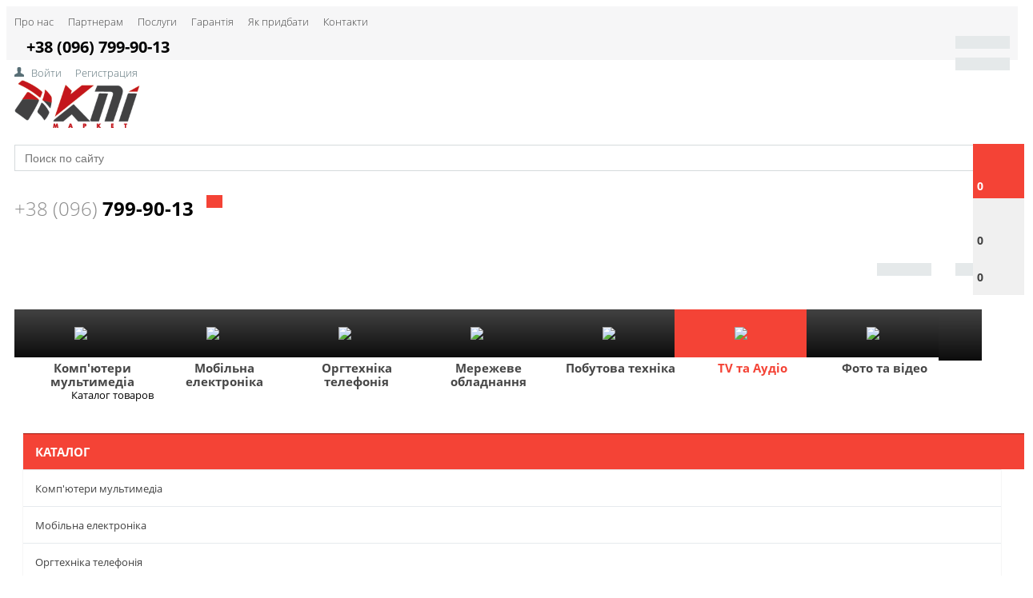

--- FILE ---
content_type: text/html; charset=UTF-8
request_url: https://kpi-market.com/catalog/televizori/televizor_sony_kd55ag8br2/
body_size: 29430
content:


<!DOCTYPE html>
<html>
<head>

    <title>Каталог</title>
    <link href='https://fonts.googleapis.com/css?family=Open+Sans:300,300italic,400,400italic,700,700italic&subset=latin,cyrillic,cyrillic-ext' rel='stylesheet' type='text/css'>
    <meta name="viewport" content="width=device-width, initial-scale=1.0, maximum-scale=1.2">
    <meta http-equiv="Content-Type" content="text/html; charset=UTF-8" />
<script type="31ca0f9f258649678315d6f0-text/javascript" data-skip-moving="true">(function(w, d, n) {var cl = "bx-core";var ht = d.documentElement;var htc = ht ? ht.className : undefined;if (htc === undefined || htc.indexOf(cl) !== -1){return;}var ua = n.userAgent;if (/(iPad;)|(iPhone;)/i.test(ua)){cl += " bx-ios";}else if (/Android/i.test(ua)){cl += " bx-android";}cl += (/(ipad|iphone|android|mobile|touch)/i.test(ua) ? " bx-touch" : " bx-no-touch");cl += w.devicePixelRatio && w.devicePixelRatio >= 2? " bx-retina": " bx-no-retina";var ieVersion = -1;if (/AppleWebKit/.test(ua)){cl += " bx-chrome";}else if ((ieVersion = getIeVersion()) > 0){cl += " bx-ie bx-ie" + ieVersion;if (ieVersion > 7 && ieVersion < 10 && !isDoctype()){cl += " bx-quirks";}}else if (/Opera/.test(ua)){cl += " bx-opera";}else if (/Gecko/.test(ua)){cl += " bx-firefox";}if (/Macintosh/i.test(ua)){cl += " bx-mac";}ht.className = htc ? htc + " " + cl : cl;function isDoctype(){if (d.compatMode){return d.compatMode == "CSS1Compat";}return d.documentElement && d.documentElement.clientHeight;}function getIeVersion(){if (/Opera/i.test(ua) || /Webkit/i.test(ua) || /Firefox/i.test(ua) || /Chrome/i.test(ua)){return -1;}var rv = -1;if (!!(w.MSStream) && !(w.ActiveXObject) && ("ActiveXObject" in w)){rv = 11;}else if (!!d.documentMode && d.documentMode >= 10){rv = 10;}else if (!!d.documentMode && d.documentMode >= 9){rv = 9;}else if (d.attachEvent && !/Opera/.test(ua)){rv = 8;}if (rv == -1 || rv == 8){var re;if (n.appName == "Microsoft Internet Explorer"){re = new RegExp("MSIE ([0-9]+[\.0-9]*)");if (re.exec(ua) != null){rv = parseFloat(RegExp.$1);}}else if (n.appName == "Netscape"){rv = 11;re = new RegExp("Trident/.*rv:([0-9]+[\.0-9]*)");if (re.exec(ua) != null){rv = parseFloat(RegExp.$1);}}}return rv;}})(window, document, navigator);</script>


<link href="/bitrix/css/main/bootstrap.min.css?1575227696121326" type="text/css"  rel="stylesheet" />
<link href="/bitrix/css/main/font-awesome.min.css?157522769623748" type="text/css"  rel="stylesheet" />
<link href="/bitrix/js/ui/fonts/opensans/ui.font.opensans.min.css?16605565912320" type="text/css"  rel="stylesheet" />
<link href="/bitrix/js/main/popup/dist/main.popup.bundle.min.css?166055662724774" type="text/css"  rel="stylesheet" />
<link href="/bitrix/js/socialservices/css/ss.min.css?15951777664686" type="text/css"  rel="stylesheet" />
<link href="/bitrix/cache/css/s1/market_column/page_19b88e6e97eb9fee118577a2a969ef92/page_19b88e6e97eb9fee118577a2a969ef92_v1.css?17576104879524" type="text/css"  rel="stylesheet" />
<link href="/bitrix/cache/css/s1/market_column/default_47887b26c74b5a0706c784b84493f139/default_47887b26c74b5a0706c784b84493f139_v1.css?17576102525610" type="text/css"  rel="stylesheet" />
<link href="/bitrix/cache/css/s1/market_column/default_6e8b69ffaf6d8b3fa6f69140c5c5e669/default_6e8b69ffaf6d8b3fa6f69140c5c5e669_v1.css?17576102521537" type="text/css"  rel="stylesheet" />
<link href="/bitrix/cache/css/s1/market_column/default_7f62d5877ab144412c3f62fc9e5ff2fe/default_7f62d5877ab144412c3f62fc9e5ff2fe_v1.css?17576102532452" type="text/css"  rel="stylesheet" />
<link href="/bitrix/cache/css/s1/market_column/default_622d2c9dcf9b179e093298c96ce8d6f1/default_622d2c9dcf9b179e093298c96ce8d6f1_v1.css?17576102531963" type="text/css"  rel="stylesheet" />
<link href="/bitrix/cache/css/s1/market_column/template_b3e93a8bad97b05f1f31ef4e09136b78/template_b3e93a8bad97b05f1f31ef4e09136b78_v1.css?175761025257777" type="text/css"  data-template-style="true" rel="stylesheet" />




















                
                
    
    		<meta property="og:title" content="КПИ-Маркет"/>
		<meta property="og:description" content="КПИ-Маркет это не только интернет магазин электроники и бытовой техники но ряд стационарных магазинов в Фастове, Василькове и несколькими представительствами в городе Белая Церковь. Мы являемся сертифицированными партнёрами ряда мировых брендов, предлагаем широкий ассортимент товаров, который обязательно сопровождается официальной гарантией производителя. Так же предлагаем нашим клиентам услуги не гарантийного и после-гарантийного обслуживания нашей техники. Доставку осуществляем по территории всей Украины средствами Новой Почты. Будем рады видеть вас в качестве наших покупателей! Что бы всегда иметь доступ к новинкам, акциям и распродажам в нашем магазине - Вы можете зарегистрироваться на нашем сайте KPI-Market.COM и стать нашим постоянным покупателем! Обращайтесь к нашим менеджерам и они смогут проконсультировать вас по всем интересующим вопросам."/>
		<meta property="og:image" content="kpi-market.com/upload/alexkova.market/ee0/ee05a64c396681e7a9c45f033a5203e8.png">
		<meta property="og:type" content="website"/>
		<meta property="og:url" content= "kpi-market.com" />
	</head>
<body>
    <div id="panel">
            </div>

        
    
    
    <div class="bxr-full-width bxr-top-headline">
	<div class="container">
		<div class="row  bxr-basket-row">
			<div class="col-lg-9 col-md-8 hidden-sm hidden-xs text-left">
				    <ul class="bxr-topline-menu">
                                    <li>
                    <a href="/about/" class="bxr-font-color">Про нас</a>
                </li>
                                                <li>
                    <a href="/about/partner/" class="bxr-font-color">Партнерам</a>
                </li>
                                                <li>
                    <a href="/about/nashi-uslugi/" class="bxr-font-color">Послуги</a>
                </li>
                                                <li>
                    <a href="/about/guaranty/" class="bxr-font-color">Гарантія</a>
                </li>
                                                <li>
                    <a href="/about/howto/" class="bxr-font-color">Як придбати</a>
                </li>
                                                <li>
                    <a href="/about/contacts/" class="bxr-font-color">Контакти</a>
                </li>
                            <div class="clearfix"></div>
    </ul>

				<!--'start_frame_cache_bxr_small_basket'-->				




			<div id="bxr-basket-container">
		<div id="bxr-basket-row" class="basket-body-table-row bxr-basket-row-dinamic text-center">

								<a href="javascript:void(0);" class="bxr-basket-indicator bxr-indicator-basket bxr-font-hover-light bxr-basket-label" data-group="basket-group" data-child="bxr-basket-body" 
                                   title="Моя корзина">
					
	<i class="fa fa-shopping-cart"></i><br />
        	0<!--<br /><span class="bxr-format-price"></span>-->
				</a>
					


		<div id="bxr-basket-body" class="basket-body-container" data-group="basket-group" data-state="hide">
		<div class="basket-body-title">
    <span class="basket-body-title-h bxr-basket-tab tab-basket active" data-tab="buy">Моя корзина<span class="bxr-basket-cnt"> (0)</span></span>
        <div class="pull-right">
        <button class="btn btn-default bxr-close-basket bxr-corns">
            <span class="fa fa-power-off" aria-hidden="true"></span>
            Закрыть        </button>
    </div>
</div>
<div class="clearfix"></div>

<input type="hidden" id="currency-format" value="#">
<input type="hidden" id="min-order-price" value="">
<input type="hidden" id="min-order-price-msg" value="Минимальная стоимость заказа составляет #MIN_ORDER_PRICE#. Для оформления заказа вам необходимо добавить товары на сумму #ADD_ORDER_PRICE#.">
<div class="min-order-price-notify" style="display: none;">Минимальная стоимость заказа составляет . Для оформления заказа вам необходимо добавить товары на сумму 0.</div>

<div class="bxr-basket-tab-content active" data-tab="buy">
    	<p class="bxr-helper bg-info">
		Ваша корзина пуста. Выберите интересующие вас товары в каталоге	</p>
<div class="icon-close"></div></div>
<div class="bxr-basket-tab-content" data-tab="delay">
    


	<p class="bxr-helper bg-info">
		В настоящий момент у вас нет отложенных товаров	</p>
<div class="icon-close"></div></div>
<div class="icon-close"></div>	</div>
	<div id="bxr-basket-body-mobile">
        <div class="basket-body-title">
    <span class="basket-body-title-h bxr-basket-tab tab-basket active" data-tab="buy">Моя корзина<span class="bxr-basket-cnt"> (0)</span></span>
    <span class="basket-body-title-h bxr-basket-tab tab-delay" data-tab="delay">Отложенные товары<span class="bxr-basket-cnt"> (0)</span></span>
    <!--<div class="pull-right">-->
        <!--</?=count($arResult["BASKET_ITEMS"]["CAN_BUY"])?><b> (<span class="bxr-format-price"></?=$arResult["FORMAT_SUMM"]?></span>)</b>-->
    <!--</div>-->
</div>

<input type="hidden" id="currency-format" value="#">
<input type="hidden" id="min-order-price" value="">
<input type="hidden" id="min-order-price-msg" value="Минимальная стоимость заказа составляет #MIN_ORDER_PRICE#. Для оформления заказа вам необходимо добавить товары на сумму #ADD_ORDER_PRICE#.">
<div class="min-order-price-notify" style="display: none;">Минимальная стоимость заказа составляет . Для оформления заказа вам необходимо добавить товары на сумму 0.</div>

<div class="bxr-basket-tab-content active" data-tab="buy">
    	<p class="bxr-helper bg-info">
		Ваша корзина пуста. Выберите интересующие вас товары в каталоге	</p>
<div class="icon-close"></div></div>
<div class="bxr-basket-tab-content" data-tab="delay">
    	<p class="bxr-helper bg-info">
		В настоящий момент у вас нет отложенных товаров	</p>
<div class="icon-close"></div></div>
<div class="icon-close"></div>	</div>


	

				                        <a href="javascript:void(0);" data-group="basket-group" class="bxr-basket-indicator bxr-indicator-favor bxr-font-hover-light  bxr-favor-label"  data-child="bxr-favor-body"
                            title="Избранное">
						<i class="fa fa-heart-o"></i>
	<br />0				</a>
					



		<div id="bxr-favor-body" class="basket-body-container" data-group="basket-group" data-state="hide">

<div class="basket-body-title">
    <span class="basket-body-title-h">Избранное</span>
    <div class="pull-right">
        <button class="btn btn-default bxr-close-basket bxr-corns">
            <span class="fa fa-power-off" aria-hidden="true"></span>
            Закрыть        </button>
    </div>
    <div class="clearfix"></div>
</div>

    <p class="bxr-helper bg-info">
        Список избранного пуст    </p>
	</div>
<div id="bxr-favor-body-mobile">
        
<div class="basket-body-title">
    <span class="basket-body-title-h">Избранное</span>
    <div class="pull-right">
        <button class="btn btn-default bxr-close-basket-mobile bxr-close-basket-mobile bxr-corns">
            <span class="fa fa-power-off" aria-hidden="true"></span>
            Закрыть        </button>
    </div>
    <div class="clearfix"></div>
</div>
<div class="clearfix"></div>
    <p class="bxr-helper bg-info">
        Список избранного пуст    </p>
	</div>


			

				



		<a href="javascript:void(0)" class="bxr-basket-indicator compare-button-group bxr-font-hover-light bxr-compare-label" id="bxr-counter-compare"  data-child="bxr-compare-body" title="Сравнение">
	<i class="fa fa-bar-chart"></i>
	<span class="bxr-basket-compare-title">К сравнению:</span>
	0</a>



	<div id="bxr-compare-body" class="basket-body-container"  data-group="basket-group">

		<div id="bxr-compare-jdata" style="display: none">null</div>

							<p class="bxr-helper bg-info">
					Выберите в каталоге товары и воспользуйтесь опцией добавить к сравнению				</p>
						<div class="icon-close"></div>

</div>




			
		</div>
	<div style="display: none;" id="bxr-basket-content">
	</div></div>
	
<div id="bxr-mobile-content" style="display:none">
	<div class="bxr-counter-mobile bxr-counter-mobile-basket bxr-bg-hover" data-child="bxr-basket-mobile-container" title="Моя корзина">
		<i class="fa fa-shopping-cart"></i>
		<span class="bxr-counter-basket">
                                        0		</span>
	</div>
	<div class="bxr-counter-mobile bxr-counter-mobile-favor bxr-bg-hover" data-child="bxr-favor-mobile-container" title="Избранное">
		<i class="fa fa-heart-o"></i>
		<span class="bxr-counter-favor">
                    0		</span>
	</div>
	<div id="bxr-basket-mobile-container" class="col-sm-12 col-xs-12 hidden-md hidden-lg">
	</div>
	<div id="bxr-favor-mobile-container" class="col-sm-12 col-xs-12 hidden-md  hidden-lg">
	</div>
</div>

				<!--'end_frame_cache_bxr_small_basket'-->

			</div>
			<div class="col-sm-2 col-xs-2 hidden-lg hidden-md bxr-mobile-login-area">
				<div class="bxr-counter-mobile hidden-lg hidden-md bxr-mobile-login-icon">
					<i class="fa fa-phone"></i>
				</div>
			</div>
			<div class="col-sm-10 col-xs-10 hidden-lg hidden-md bxr-mobile-phone-area">
				<div class="bxr-top-line-phones">
					<i class="fa fa-phone"></i>&nbsp;&nbsp; <b>+38 (096) 799-90-13</b>				</div>
			</div>
			<div class="col-sm-10 col-xs-10 col-lg-3 col-md-4  bxr-mobile-login-area">
				<div class="bxr-top-line-auth pull-right">
					<!--'start_frame_cache_bxr_login_frame'-->					<div class="bx_login_block">
	<span id="login-line">
				<a class="bx_login_top_inline_link" href="javascript:void(0)" onclick="if (!window.__cfRLUnblockHandlers) return false; openAuthorizePopup()" data-cf-modified-31ca0f9f258649678315d6f0-="">Войти</a>
						<a class="bx_login_top_inline_link" href="/auth/?register=yes&amp;backurl=%2Fcatalog%2Ftelevizori%2Ftelevizor_sony_kd55ag8br2%2Findex.php" >Регистрация</a>
				</span>
</div>

	<div id="bx_auth_popup_form" style="display:none;" class="bx_login_popup_form">
	<div class="login_page action-form-t">
	
	<form name="system_auth_formPqgS8z" method="post" target="_top" action="/auth/" class="bx_auth_form">
		<input type="hidden" name="AUTH_FORM" value="Y" />
		<input type="hidden" name="TYPE" value="AUTH" />
				<input type="hidden" name="backurl" value="/catalog/televizori/televizor_sony_kd55ag8br2/index.php" />
				
		<input placeholder="Логин" class="input_text_style" type="text" name="USER_LOGIN" maxlength="255" value="" />
		<input placeholder="Пароль" class="input_text_style" type="password" name="USER_PASSWORD" maxlength="255" />

				<div class="clear"></div>
		<div class="containter">
			<div class="span_2_of_4">
									<input type="checkbox" id="USER_REMEMBER" name="USER_REMEMBER" value="Y" checked/>
					<label for="USER_REMEMBER">Запомнить меня</label>
							</div>
			<div class="span_2_of_4">
									<noindex>
						<a href="/auth?forgot_password=yes" rel="nofollow">Забыли пароль?</a>
					</noindex>
							</div>
			<div class="span_4_of_4">
				<input type="submit" name="Login" class="color-button" value="Войти" />
			</div>
			<div class="clear"></div>
		</div>
	</form>
		
<div class="bx-auth">
	<form method="post" name="bx_auth_services835SMFMf" target="_top" action="/catalog/televizori/televizor_sony_kd55ag8br2/index.php">
					<div class="bx-auth-title">Войти как пользователь</div>
			<div class="bx-auth-note">Вы можете войти на сайт, если вы зарегистрированы на одном из этих сервисов:</div>
							<div class="bx-auth-services">
									<div><a href="javascript:void(0)" onclick="if (!window.__cfRLUnblockHandlers) return false; BxShowAuthService('GoogleOAuth', '835SMFMf')" id="bx_auth_href_835SMFMfGoogleOAuth" data-cf-modified-31ca0f9f258649678315d6f0-=""><i class="bx-ss-icon google"></i><b>Google</b></a></div>
									<div><a href="javascript:void(0)" onclick="if (!window.__cfRLUnblockHandlers) return false; BxShowAuthService('Facebook', '835SMFMf')" id="bx_auth_href_835SMFMfFacebook" data-cf-modified-31ca0f9f258649678315d6f0-=""><i class="bx-ss-icon facebook"></i><b>Facebook</b></a></div>
									<div><a href="javascript:void(0)" onclick="if (!window.__cfRLUnblockHandlers) return false; BxShowAuthService('LiveIDOAuth', '835SMFMf')" id="bx_auth_href_835SMFMfLiveIDOAuth" data-cf-modified-31ca0f9f258649678315d6f0-=""><i class="bx-ss-icon liveid"></i><b>LiveID</b></a></div>
							</div>
							<div class="bx-auth-line"></div>
				<div class="bx-auth-service-form" id="bx_auth_serv835SMFMf" style="display:none">
												<div id="bx_auth_serv_835SMFMfGoogleOAuth" style="display:none"><a href="javascript:void(0)" onclick="if (!window.__cfRLUnblockHandlers) return false; BX.util.popup('https://accounts.google.com/o/oauth2/auth?client_id=1048949916257-1rgajbj1cia4os6kkq20t9tiuost1vhd.apps.googleusercontent.com&amp;redirect_uri=https%3A%2F%2Fkpi-market.com%2Fbitrix%2Ftools%2Foauth%2Fgoogle.php&amp;scope=https%3A%2F%2Fwww.googleapis.com%2Fauth%2Fuserinfo.email+https%3A%2F%2Fwww.googleapis.com%2Fauth%2Fuserinfo.profile&amp;response_type=code&amp;access_type=offline&amp;state=provider%3DGoogleOAuth%26site_id%3Ds1%26backurl%3D%252Fcatalog%252Ftelevizori%252Ftelevizor_sony_kd55ag8br2%252Findex.php%253Fcheck_key%253D6f212c98ea0cf99360ca5adcb9df62b9%26mode%3Dopener%26redirect_url%3D%252Fcatalog%252Ftelevizori%252Ftelevizor_sony_kd55ag8br2%252Findex.php&amp;key=', 580, 400)" class="bx-ss-button google-button" data-cf-modified-31ca0f9f258649678315d6f0-=""></a><span class="bx-spacer"></span><span>Используйте вашу учетную запись Google для входа на сайт.</span></div>
																<div id="bx_auth_serv_835SMFMfFacebook" style="display:none"><a href="javascript:void(0)" onclick="if (!window.__cfRLUnblockHandlers) return false; BX.util.popup('https://www.facebook.com/dialog/oauth?client_id=537975420190857&amp;redirect_uri=https%3A%2F%2Fkpi-market.com%2Fbitrix%2Ftools%2Foauth%2Ffacebook.php&amp;scope=email&amp;display=popup&amp;state=site_id%3Ds1%26backurl%3D%252Fcatalog%252Ftelevizori%252Ftelevizor_sony_kd55ag8br2%252Findex.php%253Fcheck_key%253D6f212c98ea0cf99360ca5adcb9df62b9%26redirect_url%3D%252Fcatalog%252Ftelevizori%252Ftelevizor_sony_kd55ag8br2%252Findex.php', 580, 400)" class="bx-ss-button facebook-button" data-cf-modified-31ca0f9f258649678315d6f0-=""></a><span class="bx-spacer"></span><span>Используйте вашу учетную запись на Facebook.com для входа на сайт.</span></div>
																<div id="bx_auth_serv_835SMFMfLiveIDOAuth" style="display:none"><a href="javascript:void(0)" onclick="if (!window.__cfRLUnblockHandlers) return false; BX.util.popup('https://login.live.com/oauth20_authorize.srf?client_id=00000000483AF91E&amp;redirect_uri=https%3A%2F%2Fkpi-market.com%2Fbitrix%2Ftools%2Foauth%2Fliveid.php&amp;scope=wl.signin+wl.basic+wl.offline_access+wl.emails&amp;response_type=code&amp;state=site_id%3Ds1%26backurl%3D%252Fcatalog%252Ftelevizori%252Ftelevizor_sony_kd55ag8br2%252Findex.php%253Fcheck_key%253D6f212c98ea0cf99360ca5adcb9df62b9%26redirect_url%3D%252Fcatalog%252Ftelevizori%252Ftelevizor_sony_kd55ag8br2%252Findex.php%26mode%3Dopener', 580, 400)" class="bx-ss-button liveid-button" data-cf-modified-31ca0f9f258649678315d6f0-=""></a><span class="bx-spacer"></span><span>Используйте Windows Live ID для входа на сайт.</span></div>
									</div>
				<input type="hidden" name="auth_service_id" value="" />
	</form>
</div>

</div>


	</div>

	
					<!--'end_frame_cache_bxr_login_frame'-->				</div>
			</div>
			<div class="col-sm-2 col-xs-2 hidden-lg hidden-md bxr-mobile-phone-area">
				<div class="bxr-counter-mobile hidden-lg hidden-md bxr-mobile-phone-icon">
					<i class="fa fa-user"></i>
				</div>
			</div>




			<div class="clearfix"></div>
		</div>
	</div>
</div>


    <div class="bxr-full-width bxr-container-headline head_v2 ">
    <div class="container">
        <div class="row headline">
            <div class="col-lg-2 col-md-2 col-sm-6 col-xs-6 bxr-v-autosize">
                <a href="/" class="bxr-logo"> <img src="/images/logoKPI-Market.png"> </a>            </div>
            <div class="col-lg-7 col-md-7 hidden-sm hidden-xs bxr-v-autosize">
                <div id="title-search" class="bx-searchtitle">
	<form action="/catalog/">
		<div class="bx-input-group">
                    <input id="title-search-input" type="text" name="q" value="" autocomplete="off" class="bx-form-control" placeholder="Поиск по сайту"/>
			<span class="bx-input-group-btn">
				<button class="btn bxr-btn-default bxr-color bxr-bg-hover-light fa fa-search" type="submit" name="s"></button>
			</span>
		</div>
	</form>
</div>

            </div>
            <div class="col-lg-3 col-md-3 hidden-sm hidden-xs bxr-v-autosize">
                        <div class="bxr-phone-number pull-right">
                <div class="bxr-include-with-btn">            <span style="color: #8b8b8b;">+38&nbsp;(096)</span> <b>799-90-13</b>        </div>                    <span class="bxr-color bxr-bg-hover-light fa fa-phone open-answer-form bxr-recall-btn"></span>
                    </div>
            </div>
            <div class="hidden-lg hidden-md col-sm-6 col-xs-6 bxr-v-autosize" id="bxr-basket-mobile">

            </div>
            <div class="clearfix"></div>
        </div>
    </div>
</div>    
    <button type="button" class="bxr-button-up right bxr-color-flat bxr-bg-hover-dark-flat" style="right:15px; bottom:15px;">
    <i class="fa fa-angle-up"></i>
</button>
    
        <div class="bxr-full-width bxr-menuline">

        <div   class="container hidden-sm hidden-xs bxr-v-line_menu colored_dark">
            
<div class="row"><div class="col-sm-12"><nav>
    <ul data-style-menu="colored_dark" data-style-menu-hover="colored_light"  class="bxr-flex-menu  bxr-dark-flat bxr-top-menu">
                        <li class="bxr-dark-flat bxr-bg-hover-flat bxr-li-top-menu-parent ">
                <section class="menu-image"><img src="/upload/uf/5dc/5dca2bb17e5bb361e971941ced3c03f7.png"></section>
                <a href="javascript:void(0);">Комп'ютери мультимедіа</a>
                                                        <div data-bimgsrc="" data-bimg="left" data-lg="4" data-md="3" data-sm="2" data-xs="1" class="col-w-lg-9 col-w-md-9  bxr-list-hover-menu ">
        <div class="bxr-element-hover-menu">
                <div class="bxr-element-content">
            <div class="bxr-element-name bxr-children-color-hover" data-item="0-l2" data-active="0" >
                                                <a  class="sub-item hover sub-item2"  href="/catalog/komplektuyuchi_do_pk/">Комплектуючі до ПК <b onclick="if (!window.__cfRLUnblockHandlers) return false; javascript:void(0);" class="fa fa-angle-down" data-cf-modified-31ca0f9f258649678315d6f0-=""></b></a>
	    </div>
                            <div class="bxr-element-items submenu_item submenu_item2" data-parent="0-l2">
                                        <div class="bxr-children-color-hover bxr-children-color-hover2"><a href="/catalog/hdd_nakopichuvachi/">HDD Накопичувачі</a></div>
                                        <div class="bxr-children-color-hover bxr-children-color-hover2"><a href="/catalog/odd_optichni_privodi/">ODD Оптичні приводи</a></div>
                                        <div class="bxr-children-color-hover bxr-children-color-hover2"><a href="/catalog/ssd_nakopichuvachi/">SSD Накопичувачі</a></div>
                                        <div class="bxr-children-color-hover bxr-children-color-hover2"><a href="/catalog/adapteri_ta_kontroleri/">Адаптери та контролери</a></div>
                                        <div class="bxr-children-color-hover bxr-children-color-hover2"><a href="/catalog/aksesuari_do_korpusiv_hdd/">Аксесуари до Корпусів/HDD</a></div>
                                        <div class="bxr-children-color-hover bxr-children-color-hover2"><a href="/catalog/bloki_zhivlennya/">Блоки живлення</a></div>
                                        <div class="bxr-children-color-hover bxr-children-color-hover2"><a href="/catalog/videokarti/">Відеокарти</a></div>
                                        <div class="bxr-children-color-hover bxr-children-color-hover2"><a href="/catalog/zvukovi_plati/">Звукові плати</a></div>
                                        <div class="bxr-children-color-hover bxr-children-color-hover2"><a href="/catalog/kabeli_ta_perekhidniki/">Кабелі та перехідники</a></div>
                                        <div class="bxr-children-color-hover bxr-children-color-hover2"><a href="/catalog/korpusi/">Корпуси</a></div>
                                        <div class="bxr-children-color-hover bxr-children-color-hover2"><a href="/catalog/materinski_plati/">Материнські плати</a></div>
                                        <div class="bxr-children-color-hover bxr-children-color-hover2"><a href="/catalog/moduli_pam_yati/">Модулі пам'яті</a></div>
                                        <div class="bxr-children-color-hover bxr-children-color-hover2"><a href="/catalog/nosii_informatsii/">Носії інформації</a></div>
                                        <div class="bxr-children-color-hover bxr-children-color-hover2"><a href="/catalog/okholodzhuvachi/">Охолоджувачі</a></div>
                                        <div class="bxr-children-color-hover bxr-children-color-hover2"><a href="/catalog/programne_zabezpechennya/">Програмне забезпечення</a></div>
                                        <div class="bxr-children-color-hover bxr-children-color-hover2"><a href="/catalog/protsesori/">Процесори</a></div>
                                    </div>
               
        </div>
        <div class="bxr-clear"></div>
    </div>
        <div class="bxr-element-hover-menu">
                <div class="bxr-element-content">
            <div class="bxr-element-name bxr-children-color-hover" data-item="1-l2" data-active="0" >
                                                <a  class="sub-item hover sub-item2"  href="/catalog/gadzheti_hi_tech/">Гаджети (Hi-Tech) <b onclick="if (!window.__cfRLUnblockHandlers) return false; javascript:void(0);" class="fa fa-angle-down" data-cf-modified-31ca0f9f258649678315d6f0-=""></b></a>
	    </div>
                            <div class="bxr-element-items submenu_item submenu_item2" data-parent="1-l2">
                                        <div class="bxr-children-color-hover bxr-children-color-hover2"><a href="/catalog/vr_okulyari/">VR-окуляри</a></div>
                                        <div class="bxr-children-color-hover bxr-children-color-hover2"><a href="/catalog/aksesuari_dlya_droniv/">Аксесуари для дронів</a></div>
                                        <div class="bxr-children-color-hover bxr-children-color-hover2"><a href="/catalog/analizator_gruntu/">Аналізатор грунту</a></div>
                                        <div class="bxr-children-color-hover bxr-children-color-hover2"><a href="/catalog/virtualna_realnist/">Віртуальна реальність</a></div>
                                        <div class="bxr-children-color-hover bxr-children-color-hover2"><a href="/catalog/geksakopteri/">Гексакоптери</a></div>
                                        <div class="bxr-children-color-hover bxr-children-color-hover2"><a href="/catalog/girobordi/">Гіроборди</a></div>
                                        <div class="bxr-children-color-hover bxr-children-color-hover2"><a href="/catalog/giroskuteri/">Гіроскутери</a></div>
                                        <div class="bxr-children-color-hover bxr-children-color-hover2"><a href="/catalog/elektrobayki/">Електробайки</a></div>
                                        <div class="bxr-children-color-hover bxr-children-color-hover2"><a href="/catalog/okulyari_dlya_komp_yutera/">Окуляри для комп'ютера</a></div>
                                        <div class="bxr-children-color-hover bxr-children-color-hover2"><a href="/catalog/elektrosamokati/">Електросамокати</a></div>
                                        <div class="bxr-children-color-hover bxr-children-color-hover2"><a href="/catalog/elektroskuter/">Електроскутер</a></div>
                                        <div class="bxr-children-color-hover bxr-children-color-hover2"><a href="/catalog/kvadrokopteri/">Квадрокоптери</a></div>
                                        <div class="bxr-children-color-hover bxr-children-color-hover2"><a href="/catalog/monokolesa/">Моноколеса</a></div>
                                        <div class="bxr-children-color-hover bxr-children-color-hover2"><a href="/catalog/roboti_ta_aksesuari/">Роботи та аксесуари</a></div>
                                        <div class="bxr-children-color-hover bxr-children-color-hover2"><a href="/catalog/ruchni_stabilizatori_dlya_videozyomki/">Ручні стабілізатори для відеозйомки</a></div>
                                        <div class="bxr-children-color-hover bxr-children-color-hover2"><a href="/catalog/multikopter/">Мультикоптер</a></div>
                                        <div class="bxr-children-color-hover bxr-children-color-hover2"><a href="/catalog/remintsi_do_smargodinnikiv/">Ремінці до смаргодинників</a></div>
                                        <div class="bxr-children-color-hover bxr-children-color-hover2"><a href="/catalog/gps_treker/">GPS трекер</a></div>
                                    </div>
               
        </div>
        <div class="bxr-clear"></div>
    </div>
        <div class="bxr-element-hover-menu">
                <div class="bxr-element-content">
            <div class="bxr-element-name bxr-children-color-hover" data-item="2-l2" data-active="0" >
                                                <a  class="sub-item hover sub-item2"  href="/catalog/multimedia/">Мультимедіа <b onclick="if (!window.__cfRLUnblockHandlers) return false; javascript:void(0);" class="fa fa-angle-down" data-cf-modified-31ca0f9f258649678315d6f0-=""></b></a>
	    </div>
                            <div class="bxr-element-items submenu_item submenu_item2" data-parent="2-l2">
                                        <div class="bxr-children-color-hover bxr-children-color-hover2"><a href="/catalog/mp3_mp4_ple_ri/">MP3-MP4 плеєри</a></div>
                                        <div class="bxr-children-color-hover bxr-children-color-hover2"><a href="/catalog/akustichni_sistemi/">Акустичні системи</a></div>
                                        <div class="bxr-children-color-hover bxr-children-color-hover2"><a href="/catalog/tv_tyuneri/">TV-тюнери</a></div>
                                        <div class="bxr-children-color-hover bxr-children-color-hover2"><a href="/catalog/vebkameri/">Вебкамери</a></div>
                                        <div class="bxr-children-color-hover bxr-children-color-hover2"><a href="/catalog/grafichni_plansheti/">Графічні планшети</a></div>
                                        <div class="bxr-children-color-hover bxr-children-color-hover2"><a href="/catalog/diktofoni/">Диктофони</a></div>
                                        <div class="bxr-children-color-hover bxr-children-color-hover2"><a href="/catalog/igrovi_manipulyatori/">Ігрові маніпулятори</a></div>
                                        <div class="bxr-children-color-hover bxr-children-color-hover2"><a href="/catalog/igrovi_pristavki/">Ігрові приставки</a></div>
                                        <div class="bxr-children-color-hover bxr-children-color-hover2"><a href="/catalog/kilimki/">Килимки</a></div>
                                        <div class="bxr-children-color-hover bxr-children-color-hover2"><a href="/catalog/klaviaturi/">Клавіатури</a></div>
                                        <div class="bxr-children-color-hover bxr-children-color-hover2"><a href="/catalog/komplekti_klaviatura_mishka/">Комплекти (клавіатура+мишка)</a></div>
                                        <div class="bxr-children-color-hover bxr-children-color-hover2"><a href="/catalog/krislo_igrove/">Крісло ігрове</a></div>
                                        <div class="bxr-children-color-hover bxr-children-color-hover2"><a href="/catalog/kronshteyni_do_akustiki/">Кронштейни до акустики</a></div>
                                        <div class="bxr-children-color-hover bxr-children-color-hover2"><a href="/catalog/mishki/">Мишки</a></div>
                                        <div class="bxr-children-color-hover bxr-children-color-hover2"><a href="/catalog/mikrofoni/">Мікрофони</a></div>
                                        <div class="bxr-children-color-hover bxr-children-color-hover2"><a href="/catalog/navushniki_ta_garnituri/">Навушники та гарнітури</a></div>
                                        <div class="bxr-children-color-hover bxr-children-color-hover2"><a href="/catalog/pero/">Перо</a></div>
                                        <div class="bxr-children-color-hover bxr-children-color-hover2"><a href="/catalog/trekpad/">Трекпад</a></div>
                                    </div>
               
        </div>
        <div class="bxr-clear"></div>
    </div>
        <div class="bxr-element-hover-menu">
                <div class="bxr-element-content">
            <div class="bxr-element-name bxr-children-color-hover" data-item="3-l2" data-active="0" >
                                                <a  class="sub-item hover sub-item2"  href="/catalog/rozumniy_dim/">Розумний дім <b onclick="if (!window.__cfRLUnblockHandlers) return false; javascript:void(0);" class="fa fa-angle-down" data-cf-modified-31ca0f9f258649678315d6f0-=""></b></a>
	    </div>
                            <div class="bxr-element-items submenu_item submenu_item2" data-parent="3-l2">
                                        <div class="bxr-children-color-hover bxr-children-color-hover2"><a href="/catalog/vimikach_bezdrotoviy/">Вимикач бездротовий</a></div>
                                        <div class="bxr-children-color-hover bxr-children-color-hover2"><a href="/catalog/dverniy_dzvinok/">Дверний дзвінок</a></div>
                                        <div class="bxr-children-color-hover bxr-children-color-hover2"><a href="/catalog/knopka_upr_bezdrot_vimikachami/">Кнопка упр. бездрот.вимикачами</a></div>
                                        <div class="bxr-children-color-hover bxr-children-color-hover2"><a href="/catalog/pult_upr_bezdrot_vimikachami/">Пульт упр. бездрот. вимикачами</a></div>
                                        <div class="bxr-children-color-hover bxr-children-color-hover2"><a href="/catalog/regulyator_bezdrotoviy/">Регулятор бездротовий</a></div>
                                        <div class="bxr-children-color-hover bxr-children-color-hover2"><a href="/catalog/sistema_upr_bezdrot_pristroyami/">Система упр. бездрот.пристроями</a></div>
                                        <div class="bxr-children-color-hover bxr-children-color-hover2"><a href="/catalog/elektromekhanichniy_zamok/">Електромеханічний замок</a></div>
                                        <div class="bxr-children-color-hover bxr-children-color-hover2"><a href="/catalog/knopka_vikhodu/">Кнопка виходу</a></div>
                                        <div class="bxr-children-color-hover bxr-children-color-hover2"><a href="/catalog/poshukova_sistema/">Пошукова система</a></div>
                                        <div class="bxr-children-color-hover bxr-children-color-hover2"><a href="/catalog/dovodchiki_dveri/">Доводчики двері</a></div>
                                        <div class="bxr-children-color-hover bxr-children-color-hover2"><a href="/catalog/elektromagnitniy_zamok/">Електромагнітний замок</a></div>
                                        <div class="bxr-children-color-hover bxr-children-color-hover2"><a href="/catalog/rozumna_lampochka/">Розумна лампочка</a></div>
                                        <div class="bxr-children-color-hover bxr-children-color-hover2"><a href="/catalog/kronshteyny_dlya_zamkiv/">Кронштейны для замків</a></div>
                                    </div>
               
        </div>
        <div class="bxr-clear"></div>
    </div>
        <div class="bxr-element-hover-menu">
                <div class="bxr-element-content">
            <div class="bxr-element-name bxr-children-color-hover" >
                                                <a    href="/catalog/gotovi_pk_monobloki/">Готові ПК, моноблоки </a>
	    </div>
               
        </div>
        <div class="bxr-clear"></div>
    </div>
        <div class="bxr-element-hover-menu">
                <div class="bxr-element-content">
            <div class="bxr-element-name bxr-children-color-hover" >
                                                <a    href="/catalog/monitori/">Монітори </a>
	    </div>
               
        </div>
        <div class="bxr-clear"></div>
    </div>
    </div>
<style>.sub-item2 .fa-angle-down{display:none} @media (max-width: 991px){
#bxr-mobile-menu-content .fa-angle-down {margin-top: -30px;padding: 13px 15px;width: 40px;height: 40px;}
#bxr-mobile-menu-content .bxr-color-flat .fa-angle-down {color: #ffffff;}	#bxr-mobile-menu-content > div.submenu_item a{ border-bottom: 1px solid #ffffff;} .sub-item2 .fa-angle-down{display:block} .submenu_item2{display:none} .bxr-children-color-hover2{background: #e9e9e9;}}</style>                            </li>
                                <li class="bxr-dark-flat bxr-bg-hover-flat bxr-li-top-menu-parent ">
                <section class="menu-image"><img src="/upload/uf/fa0/fa0c8c7c97633fea24f1e95c8a42781b.png"></section>
                <a href="javascript:void(0);">Мобільна електроніка</a>
                                                        <div data-bimgsrc="" data-bimg="left" data-lg="4" data-md="3" data-sm="2" data-xs="1" class="col-w-lg-9 col-w-md-9  bxr-list-hover-menu ">
        <div class="bxr-element-hover-menu">
                <div class="bxr-element-content">
            <div class="bxr-element-name bxr-children-color-hover" data-item="0-l2" data-active="0" >
                                                <a  class="sub-item hover sub-item2"  href="/catalog/aksesuari_do_smartfoniv/">Аксесуари до смартфонів <b onclick="if (!window.__cfRLUnblockHandlers) return false; javascript:void(0);" class="fa fa-angle-down" data-cf-modified-31ca0f9f258649678315d6f0-=""></b></a>
	    </div>
                            <div class="bxr-element-items submenu_item submenu_item2" data-parent="0-l2">
                                        <div class="bxr-children-color-hover bxr-children-color-hover2"><a href="/catalog/bluetooth_garnituri/">Bluetooth-гарнітури</a></div>
                                        <div class="bxr-children-color-hover bxr-children-color-hover2"><a href="/catalog/avtotrimachi_ta_avtokomplekti/">Автотримачі та автокомплекти</a></div>
                                        <div class="bxr-children-color-hover bxr-children-color-hover2"><a href="/catalog/akkumulyatori_ta_zaryadni_pristroi/">Аккумулятори та зарядні пристрої</a></div>
                                        <div class="bxr-children-color-hover bxr-children-color-hover2"><a href="/catalog/inshi_aksesuari_do_mobilnikh/">Інші аксесуари до мобільних</a></div>
                                        <div class="bxr-children-color-hover bxr-children-color-hover2"><a href="/catalog/kabeli_ta_perekhidniki_1/">Кабелі та перехідники</a></div>
                                        <div class="bxr-children-color-hover bxr-children-color-hover2"><a href="/catalog/kartki_popovnennya/">Картки поповнення</a></div>
                                        <div class="bxr-children-color-hover bxr-children-color-hover2"><a href="/catalog/plivki_zakhisni/">Плівки захисні</a></div>
                                        <div class="bxr-children-color-hover bxr-children-color-hover2"><a href="/catalog/sklo_zakhisne/">Скло захисне</a></div>
                                        <div class="bxr-children-color-hover bxr-children-color-hover2"><a href="/catalog/stilusi/">Стилуси</a></div>
                                        <div class="bxr-children-color-hover bxr-children-color-hover2"><a href="/catalog/chokhli_do_mobilnikh_telefoniv/">Чохли до мобільних телефонів</a></div>
                                        <div class="bxr-children-color-hover bxr-children-color-hover2"><a href="/catalog/nabori_dlya_blogera/">Набори для блогера</a></div>
                                    </div>
               
        </div>
        <div class="bxr-clear"></div>
    </div>
        <div class="bxr-element-hover-menu">
                <div class="bxr-element-content">
            <div class="bxr-element-name bxr-children-color-hover" data-item="1-l2" data-active="0" >
                                                <a  class="sub-item hover sub-item2"  href="/catalog/aksesuari_dlya_noutbukiv/">Аксесуари для ноутбуків <b onclick="if (!window.__cfRLUnblockHandlers) return false; javascript:void(0);" class="fa fa-angle-down" data-cf-modified-31ca0f9f258649678315d6f0-=""></b></a>
	    </div>
                            <div class="bxr-element-items submenu_item submenu_item2" data-parent="1-l2">
                                        <div class="bxr-children-color-hover bxr-children-color-hover2"><a href="/catalog/avtoadapteri/">Автоадаптери</a></div>
                                        <div class="bxr-children-color-hover bxr-children-color-hover2"><a href="/catalog/aksesuari_rizni/">Аксесуари різні</a></div>
                                        <div class="bxr-children-color-hover bxr-children-color-hover2"><a href="/catalog/akumulyatorni_batarei/">Акумуляторні батареї</a></div>
                                        <div class="bxr-children-color-hover bxr-children-color-hover2"><a href="/catalog/bloki_zhivlennya_1/">Блоки живлення</a></div>
                                        <div class="bxr-children-color-hover bxr-children-color-hover2"><a href="/catalog/dok_stantsii_port_replikatori/">Док станції/порт репликатори</a></div>
                                        <div class="bxr-children-color-hover bxr-children-color-hover2"><a href="/catalog/pidstavki_dlya_noutbukiv/">Підставки для ноутбуків</a></div>
                                        <div class="bxr-children-color-hover bxr-children-color-hover2"><a href="/catalog/freym_perekhidnik/">Фрейм-перехідник</a></div>
                                        <div class="bxr-children-color-hover bxr-children-color-hover2"><a href="/catalog/zapchastini_dlya_noutbukiv/">Запчастини для ноутбуків</a></div>
                                    </div>
               
        </div>
        <div class="bxr-clear"></div>
    </div>
        <div class="bxr-element-hover-menu">
                <div class="bxr-element-content">
            <div class="bxr-element-name bxr-children-color-hover" data-item="2-l2" data-active="0" >
                                                <a  class="sub-item hover sub-item2"  href="/catalog/aksesuari_dlya_planshetiv/">Аксесуари для планшетів <b onclick="if (!window.__cfRLUnblockHandlers) return false; javascript:void(0);" class="fa fa-angle-down" data-cf-modified-31ca0f9f258649678315d6f0-=""></b></a>
	    </div>
                            <div class="bxr-element-items submenu_item submenu_item2" data-parent="2-l2">
                                        <div class="bxr-children-color-hover bxr-children-color-hover2"><a href="/catalog/bloki_zhivlennya_2/">Блоки живлення</a></div>
                                        <div class="bxr-children-color-hover bxr-children-color-hover2"><a href="/catalog/pidstavka_do_plansheta/">Підставка до планшета</a></div>
                                    </div>
               
        </div>
        <div class="bxr-clear"></div>
    </div>
        <div class="bxr-element-hover-menu">
                <div class="bxr-element-content">
            <div class="bxr-element-name bxr-children-color-hover" data-item="3-l2" data-active="0" >
                                                <a  class="sub-item hover sub-item2"  href="/catalog/sumki_ryukzaki_chokhli/">Сумки, рюкзаки, чохли <b onclick="if (!window.__cfRLUnblockHandlers) return false; javascript:void(0);" class="fa fa-angle-down" data-cf-modified-31ca0f9f258649678315d6f0-=""></b></a>
	    </div>
                            <div class="bxr-element-items submenu_item submenu_item2" data-parent="3-l2">
                                        <div class="bxr-children-color-hover bxr-children-color-hover2"><a href="/catalog/ryukzaki_do_noutbukiv/">Рюкзаки до ноутбуків</a></div>
                                        <div class="bxr-children-color-hover bxr-children-color-hover2"><a href="/catalog/sumki_do_noutbukiv/">Сумки до ноутбуків</a></div>
                                        <div class="bxr-children-color-hover bxr-children-color-hover2"><a href="/catalog/chokhli_do_elektronnikh_knig/">Чохли до електронних книг</a></div>
                                        <div class="bxr-children-color-hover bxr-children-color-hover2"><a href="/catalog/chokhli_do_noutbukiv/">Чохли до ноутбуків</a></div>
                                        <div class="bxr-children-color-hover bxr-children-color-hover2"><a href="/catalog/chokhli_do_planshetiv/">Чохли до планшетів</a></div>
                                    </div>
               
        </div>
        <div class="bxr-clear"></div>
    </div>
        <div class="bxr-element-hover-menu">
                <div class="bxr-element-content">
            <div class="bxr-element-name bxr-children-color-hover" >
                                                <a    href="/catalog/mobilni_telefoni_smartfoni/">Мобільні телефони (смартфони) </a>
	    </div>
               
        </div>
        <div class="bxr-clear"></div>
    </div>
        <div class="bxr-element-hover-menu">
                <div class="bxr-element-content">
            <div class="bxr-element-name bxr-children-color-hover" >
                                                <a    href="/catalog/noutbuki/">Ноутбуки </a>
	    </div>
               
        </div>
        <div class="bxr-clear"></div>
    </div>
        <div class="bxr-element-hover-menu">
                <div class="bxr-element-content">
            <div class="bxr-element-name bxr-children-color-hover" >
                                                <a    href="/catalog/plansheti/">Планшети </a>
	    </div>
               
        </div>
        <div class="bxr-clear"></div>
    </div>
        <div class="bxr-element-hover-menu">
                <div class="bxr-element-content">
            <div class="bxr-element-name bxr-children-color-hover" >
                                                <a    href="/catalog/elektronni_knigi/">Електронні книги </a>
	    </div>
               
        </div>
        <div class="bxr-clear"></div>
    </div>
        <div class="bxr-element-hover-menu">
                <div class="bxr-element-content">
            <div class="bxr-element-name bxr-children-color-hover" >
                                                <a    href="/catalog/rozumni_godinniki/">Розумні годинники </a>
	    </div>
               
        </div>
        <div class="bxr-clear"></div>
    </div>
        <div class="bxr-element-hover-menu">
                <div class="bxr-element-content">
            <div class="bxr-element-name bxr-children-color-hover" >
                                                <a    href="/catalog/fitnes_brasleti/">Фітнес-браслети </a>
	    </div>
               
        </div>
        <div class="bxr-clear"></div>
    </div>
        <div class="bxr-element-hover-menu">
                <div class="bxr-element-content">
            <div class="bxr-element-name bxr-children-color-hover" >
                                                <a    href="/catalog/chistyachi_zasobi/">Чистячі засоби </a>
	    </div>
               
        </div>
        <div class="bxr-clear"></div>
    </div>
    </div>
<style>.sub-item2 .fa-angle-down{display:none} @media (max-width: 991px){
#bxr-mobile-menu-content .fa-angle-down {margin-top: -30px;padding: 13px 15px;width: 40px;height: 40px;}
#bxr-mobile-menu-content .bxr-color-flat .fa-angle-down {color: #ffffff;}	#bxr-mobile-menu-content > div.submenu_item a{ border-bottom: 1px solid #ffffff;} .sub-item2 .fa-angle-down{display:block} .submenu_item2{display:none} .bxr-children-color-hover2{background: #e9e9e9;}}</style>                            </li>
                                <li class="bxr-dark-flat bxr-bg-hover-flat bxr-li-top-menu-parent ">
                <section class="menu-image"><img src="/upload/uf/356/3562b85eacd810d590782dd935410db2.png"></section>
                <a href="javascript:void(0);">Оргтехніка телефонія</a>
                                                        <div data-bimgsrc="" data-bimg="left" data-lg="4" data-md="3" data-sm="2" data-xs="1" class="col-w-lg-9 col-w-md-9  bxr-list-hover-menu ">
        <div class="bxr-element-hover-menu">
                <div class="bxr-element-content">
            <div class="bxr-element-name bxr-children-color-hover" data-item="0-l2" data-active="0" >
                                                <a  class="sub-item hover sub-item2"  href="/catalog/druku_ta_skanuvannya/">Друку та сканування <b onclick="if (!window.__cfRLUnblockHandlers) return false; javascript:void(0);" class="fa fa-angle-down" data-cf-modified-31ca0f9f258649678315d6f0-=""></b></a>
	    </div>
                            <div class="bxr-element-items submenu_item submenu_item2" data-parent="0-l2">
                                        <div class="bxr-children-color-hover bxr-children-color-hover2"><a href="/catalog/3d_printer/">3D-принтер</a></div>
                                        <div class="bxr-children-color-hover bxr-children-color-hover2"><a href="/catalog/aksesuari_do_printeriv/">Аксесуари до принтерів</a></div>
                                        <div class="bxr-children-color-hover bxr-children-color-hover2"><a href="/catalog/bagatofunktsionalni_pristroi/">Багатофункціональні пристрої</a></div>
                                        <div class="bxr-children-color-hover bxr-children-color-hover2"><a href="/catalog/dokument_kamera/">Документ камера</a></div>
                                        <div class="bxr-children-color-hover bxr-children-color-hover2"><a href="/catalog/kopiri/">Копіри</a></div>
                                        <div class="bxr-children-color-hover bxr-children-color-hover2"><a href="/catalog/lazerniy_printer/">Лазерний принтер</a></div>
                                        <div class="bxr-children-color-hover bxr-children-color-hover2"><a href="/catalog/matrichniy_printer/">Матричний принтер</a></div>
                                        <div class="bxr-children-color-hover bxr-children-color-hover2"><a href="/catalog/mobilniy_fotoprinter/">Мобільний фотопринтер</a></div>
                                        <div class="bxr-children-color-hover bxr-children-color-hover2"><a href="/catalog/plotter/">Плоттер</a></div>
                                        <div class="bxr-children-color-hover bxr-children-color-hover2"><a href="/catalog/skaneri/">Сканери</a></div>
                                        <div class="bxr-children-color-hover bxr-children-color-hover2"><a href="/catalog/struyniy_printer/">Струйний принтер</a></div>
                                    </div>
               
        </div>
        <div class="bxr-clear"></div>
    </div>
        <div class="bxr-element-hover-menu">
                <div class="bxr-element-content">
            <div class="bxr-element-name bxr-children-color-hover" data-item="1-l2" data-active="0" >
                                                <a  class="sub-item hover sub-item2"  href="/catalog/vitratni_materiali/">Витратні матеріали <b onclick="if (!window.__cfRLUnblockHandlers) return false; javascript:void(0);" class="fa fa-angle-down" data-cf-modified-31ca0f9f258649678315d6f0-=""></b></a>
	    </div>
                            <div class="bxr-element-items submenu_item submenu_item2" data-parent="1-l2">
                                        <div class="bxr-children-color-hover bxr-children-color-hover2"><a href="/catalog/barabani/">Барабани</a></div>
                                        <div class="bxr-children-color-hover bxr-children-color-hover2"><a href="/catalog/vitratni_do_matrichnikh/">Витратні до матричних</a></div>
                                        <div class="bxr-children-color-hover bxr-children-color-hover2"><a href="/catalog/vitratni_materiali_1/">Витратні матеріали</a></div>
                                        <div class="bxr-children-color-hover bxr-children-color-hover2"><a href="/catalog/zapasni_chastini_dlya_orgtekhniki/">Запасні частини для оргтехніки</a></div>
                                        <div class="bxr-children-color-hover bxr-children-color-hover2"><a href="/catalog/zapravochniy_nabir/">Заправочний набір</a></div>
                                        <div class="bxr-children-color-hover bxr-children-color-hover2"><a href="/catalog/kartridzhi/">Картриджі</a></div>
                                        <div class="bxr-children-color-hover bxr-children-color-hover2"><a href="/catalog/papir_ta_plivki/">Папір та плівки</a></div>
                                        <div class="bxr-children-color-hover bxr-children-color-hover2"><a href="/catalog/snpch/">СНПЧ</a></div>
                                        <div class="bxr-children-color-hover bxr-children-color-hover2"><a href="/catalog/toneri/">Тонери</a></div>
                                        <div class="bxr-children-color-hover bxr-children-color-hover2"><a href="/catalog/chistyashchi_zasobi/">Чистящі засоби</a></div>
                                        <div class="bxr-children-color-hover bxr-children-color-hover2"><a href="/catalog/chornilo/">Чорнило</a></div>
                                        <div class="bxr-children-color-hover bxr-children-color-hover2"><a href="/catalog/vali/">Вали</a></div>
                                        <div class="bxr-children-color-hover bxr-children-color-hover2"><a href="/catalog/vitratni_do_3d_druku/">Витратні до 3D друку</a></div>
                                        <div class="bxr-children-color-hover bxr-children-color-hover2"><a href="/catalog/blok_fotobarabana_dram/">Блок фотобарабана (Драм)</a></div>
                                        <div class="bxr-children-color-hover bxr-children-color-hover2"><a href="/catalog/konteyneri_vidkhodiv/">Контейнери відходів</a></div>
                                    </div>
               
        </div>
        <div class="bxr-clear"></div>
    </div>
        <div class="bxr-element-hover-menu">
                <div class="bxr-element-content">
            <div class="bxr-element-name bxr-children-color-hover" data-item="2-l2" data-active="0" >
                                                <a  class="sub-item hover sub-item2"  href="/catalog/proektsiyne_obladnannya/">Проекційне обладнання <b onclick="if (!window.__cfRLUnblockHandlers) return false; javascript:void(0);" class="fa fa-angle-down" data-cf-modified-31ca0f9f258649678315d6f0-=""></b></a>
	    </div>
                            <div class="bxr-element-items submenu_item submenu_item2" data-parent="2-l2">
                                        <div class="bxr-children-color-hover bxr-children-color-hover2"><a href="/catalog/ekrani_do_proektoriv/">Екрани до проекторів</a></div>
                                        <div class="bxr-children-color-hover bxr-children-color-hover2"><a href="/catalog/interaktivni_doshki/">Інтерактивні дошки</a></div>
                                        <div class="bxr-children-color-hover bxr-children-color-hover2"><a href="/catalog/kronshteyni_do_proektoriv/">Кронштейни до проекторів</a></div>
                                        <div class="bxr-children-color-hover bxr-children-color-hover2"><a href="/catalog/lampi/">Лампи</a></div>
                                        <div class="bxr-children-color-hover bxr-children-color-hover2"><a href="/catalog/optsii_dlya_proektoriv/">Опції для проекторів</a></div>
                                        <div class="bxr-children-color-hover bxr-children-color-hover2"><a href="/catalog/pidstavka_dlya_interaktivnoi_doshki/">Підставка для інтерактивної дошки</a></div>
                                        <div class="bxr-children-color-hover bxr-children-color-hover2"><a href="/catalog/prezentatsiyni_displei/">Презентаційні дисплеї</a></div>
                                        <div class="bxr-children-color-hover bxr-children-color-hover2"><a href="/catalog/prezenteri/">Презентери</a></div>
                                        <div class="bxr-children-color-hover bxr-children-color-hover2"><a href="/catalog/proektori/">Проектори</a></div>
                                        <div class="bxr-children-color-hover bxr-children-color-hover2"><a href="/catalog/sistemi_videokonferentsii/">Системи відеоконференції</a></div>
                                        <div class="bxr-children-color-hover bxr-children-color-hover2"><a href="/catalog/stil_proektsiyniy/">Стіл проекційний</a></div>
                                        <div class="bxr-children-color-hover bxr-children-color-hover2"><a href="/catalog/pulti_keruvannya/">Пульти керування</a></div>
                                    </div>
               
        </div>
        <div class="bxr-clear"></div>
    </div>
        <div class="bxr-element-hover-menu">
                <div class="bxr-element-content">
            <div class="bxr-element-name bxr-children-color-hover" data-item="3-l2" data-active="0" >
                                                <a  class="sub-item hover sub-item2"  href="/catalog/pristroi_zhivlennya/">Пристрої живлення <b onclick="if (!window.__cfRLUnblockHandlers) return false; javascript:void(0);" class="fa fa-angle-down" data-cf-modified-31ca0f9f258649678315d6f0-=""></b></a>
	    </div>
                            <div class="bxr-element-items submenu_item submenu_item2" data-parent="3-l2">
                                        <div class="bxr-children-color-hover bxr-children-color-hover2"><a href="/catalog/akkumulyatorni_batarei_do_pbzh/">Аккумуляторні батареї до ПБЖ</a></div>
                                        <div class="bxr-children-color-hover bxr-children-color-hover2"><a href="/catalog/aksesuari_do_dbzh/">Аксесуари до ДБЖ</a></div>
                                        <div class="bxr-children-color-hover bxr-children-color-hover2"><a href="/catalog/merezhevi_podovzhuvachi/">Мережеві подовжувачі</a></div>
                                        <div class="bxr-children-color-hover bxr-children-color-hover2"><a href="/catalog/merezhevi_filtri/">Мережеві фільтри</a></div>
                                        <div class="bxr-children-color-hover bxr-children-color-hover2"><a href="/catalog/pristroi_besperebiynogo_zhivlennya/">Пристрої бесперебійного живлення</a></div>
                                        <div class="bxr-children-color-hover bxr-children-color-hover2"><a href="/catalog/stabilizatori_naprugi/">Стабілізатори напруги</a></div>
                                        <div class="bxr-children-color-hover bxr-children-color-hover2"><a href="/catalog/zaryadni_pristroi_do_akb/">Зарядні пристрої до АКБ</a></div>
                                    </div>
               
        </div>
        <div class="bxr-clear"></div>
    </div>
        <div class="bxr-element-hover-menu">
                <div class="bxr-element-content">
            <div class="bxr-element-name bxr-children-color-hover" data-item="4-l2" data-active="0" >
                                                <a  class="sub-item hover sub-item2"  href="/catalog/ofisna_tekhnika/">Офісна техніка <b onclick="if (!window.__cfRLUnblockHandlers) return false; javascript:void(0);" class="fa fa-angle-down" data-cf-modified-31ca0f9f258649678315d6f0-=""></b></a>
	    </div>
                            <div class="bxr-element-items submenu_item submenu_item2" data-parent="4-l2">
                                        <div class="bxr-children-color-hover bxr-children-color-hover2"><a href="/catalog/znishchuvachi_dokumentiv/">Знищувачі документів</a></div>
                                        <div class="bxr-children-color-hover bxr-children-color-hover2"><a href="/catalog/laminatori/">Ламінатори</a></div>
                                        <div class="bxr-children-color-hover bxr-children-color-hover2"><a href="/catalog/paliturne_obladnannya/">Палітурне обладнання</a></div>
                                        <div class="bxr-children-color-hover bxr-children-color-hover2"><a href="/catalog/paliturni_materiali/">Палітурні матеріали</a></div>
                                        <div class="bxr-children-color-hover bxr-children-color-hover2"><a href="/catalog/rizaki_trimeri/">Різаки, тримери</a></div>
                                    </div>
               
        </div>
        <div class="bxr-clear"></div>
    </div>
        <div class="bxr-element-hover-menu">
                <div class="bxr-element-content">
            <div class="bxr-element-name bxr-children-color-hover" data-item="5-l2" data-active="0" >
                                                <a  class="sub-item hover sub-item2"  href="/catalog/telefoniya/">Телефонія <b onclick="if (!window.__cfRLUnblockHandlers) return false; javascript:void(0);" class="fa fa-angle-down" data-cf-modified-31ca0f9f258649678315d6f0-=""></b></a>
	    </div>
                            <div class="bxr-element-items submenu_item submenu_item2" data-parent="5-l2">
                                        <div class="bxr-children-color-hover bxr-children-color-hover2"><a href="/catalog/dodatkove_obladnannya/">Додаткове обладнання</a></div>
                                        <div class="bxr-children-color-hover bxr-children-color-hover2"><a href="/catalog/ofisni_ats/">Офісні АТС</a></div>
                                        <div class="bxr-children-color-hover bxr-children-color-hover2"><a href="/catalog/portativni_ratsii_ta_aksesuari/">Портативні рації та аксесуари</a></div>
                                        <div class="bxr-children-color-hover bxr-children-color-hover2"><a href="/catalog/sistemni_telefoni/">Системні телефони</a></div>
                                        <div class="bxr-children-color-hover bxr-children-color-hover2"><a href="/catalog/telefoni_bezdrotovi/">Телефони бездротові</a></div>
                                        <div class="bxr-children-color-hover bxr-children-color-hover2"><a href="/catalog/telefoni_drotovi/">Телефони дротові</a></div>
                                        <div class="bxr-children-color-hover bxr-children-color-hover2"><a href="/catalog/faksi/">Факси</a></div>
                                    </div>
               
        </div>
        <div class="bxr-clear"></div>
    </div>
        <div class="bxr-element-hover-menu">
                <div class="bxr-element-content">
            <div class="bxr-element-name bxr-children-color-hover" data-item="6-l2" data-active="0" >
                                                <a  class="sub-item hover sub-item2"  href="/catalog/torgivelne_obladnannya/">Торгівельне обладнання <b onclick="if (!window.__cfRLUnblockHandlers) return false; javascript:void(0);" class="fa fa-angle-down" data-cf-modified-31ca0f9f258649678315d6f0-=""></b></a>
	    </div>
                            <div class="bxr-element-items submenu_item submenu_item2" data-parent="6-l2">
                                        <div class="bxr-children-color-hover bxr-children-color-hover2"><a href="/catalog/pos_klaviatura/">POS-клавіатура</a></div>
                                        <div class="bxr-children-color-hover bxr-children-color-hover2"><a href="/catalog/pos_monitor/">POS-монітор</a></div>
                                        <div class="bxr-children-color-hover bxr-children-color-hover2"><a href="/catalog/pos_terminal/">POS-термінал</a></div>
                                        <div class="bxr-children-color-hover bxr-children-color-hover2"><a href="/catalog/aksesuari_do_torgivelnogo_obladnannya/">Аксесуари до торгівельного обладнання</a></div>
                                        <div class="bxr-children-color-hover bxr-children-color-hover2"><a href="/catalog/vagi/">Ваги</a></div>
                                        <div class="bxr-children-color-hover bxr-children-color-hover2"><a href="/catalog/groshoviy_yashchik/">Грошовий ящик</a></div>
                                        <div class="bxr-children-color-hover bxr-children-color-hover2"><a href="/catalog/detektori_valyut/">Детектори валют</a></div>
                                        <div class="bxr-children-color-hover bxr-children-color-hover2"><a href="/catalog/etiketka_samokleyucha_v_listakh/">Етикетка самоклеюча в листах</a></div>
                                        <div class="bxr-children-color-hover bxr-children-color-hover2"><a href="/catalog/etiketka_samokleyucha_v_rulonakh/">Етикетка самоклеюча в рулонах</a></div>
                                        <div class="bxr-children-color-hover bxr-children-color-hover2"><a href="/catalog/etiket_pistolet/">Етикет-пістолет</a></div>
                                        <div class="bxr-children-color-hover bxr-children-color-hover2"><a href="/catalog/etiket_strichka/">Етикет-стрічка</a></div>
                                        <div class="bxr-children-color-hover bxr-children-color-hover2"><a href="/catalog/zchituvach_magnitnikh_kart/">Зчитувач магнітних карт</a></div>
                                        <div class="bxr-children-color-hover bxr-children-color-hover2"><a href="/catalog/indikator_pokuptsya/">Індикатор покупця</a></div>
                                        <div class="bxr-children-color-hover bxr-children-color-hover2"><a href="/catalog/kalkulyatori/">Калькулятори</a></div>
                                        <div class="bxr-children-color-hover bxr-children-color-hover2"><a href="/catalog/kasova_strichka/">Касова стрічка</a></div>
                                        <div class="bxr-children-color-hover bxr-children-color-hover2"><a href="/catalog/kasoviy_aparat/">Касовий апарат</a></div>
                                        <div class="bxr-children-color-hover bxr-children-color-hover2"><a href="/catalog/krishka_dlya_groshovogo_yashchika/">Кришка для грошового ящика</a></div>
                                        <div class="bxr-children-color-hover bxr-children-color-hover2"><a href="/catalog/lichilniki_banknot/">Лічильники банкнот</a></div>
                                        <div class="bxr-children-color-hover bxr-children-color-hover2"><a href="/catalog/monetnitsya/">Монетниця</a></div>
                                        <div class="bxr-children-color-hover bxr-children-color-hover2"><a href="/catalog/printer_etiketok/">Принтер етикеток</a></div>
                                        <div class="bxr-children-color-hover bxr-children-color-hover2"><a href="/catalog/printer_plastikovikh_kart/">Принтер пластикових карт</a></div>
                                        <div class="bxr-children-color-hover bxr-children-color-hover2"><a href="/catalog/rfid_antena/">RFID антена</a></div>
                                        <div class="bxr-children-color-hover bxr-children-color-hover2"><a href="/catalog/printer_chekiv/">Принтер чеків</a></div>
                                        <div class="bxr-children-color-hover bxr-children-color-hover2"><a href="/catalog/rfid_zchituvach/">RFID зчитувач</a></div>
                                        <div class="bxr-children-color-hover bxr-children-color-hover2"><a href="/catalog/programne_zabezpechennya_1/">Програмне забезпечення</a></div>
                                        <div class="bxr-children-color-hover bxr-children-color-hover2"><a href="/catalog/ribboni/">Ріббони</a></div>
                                        <div class="bxr-children-color-hover bxr-children-color-hover2"><a href="/catalog/skaner_shtrikh_kodu/">Сканер штрих-коду</a></div>
                                        <div class="bxr-children-color-hover bxr-children-color-hover2"><a href="/catalog/terminal_zboru_danikh/">Термінал збору даних</a></div>
                                        <div class="bxr-children-color-hover bxr-children-color-hover2"><a href="/catalog/fiskalniy_re_strator/">Фіскальний реєстратор</a></div>
                                    </div>
               
        </div>
        <div class="bxr-clear"></div>
    </div>
        <div class="bxr-element-hover-menu">
                <div class="bxr-element-content">
            <div class="bxr-element-name bxr-children-color-hover" data-item="7-l2" data-active="0" >
                                                <a  class="sub-item hover sub-item2"  href="/catalog/zapchastini_do_kartridzhiv/">Запчастини до картриджів <b onclick="if (!window.__cfRLUnblockHandlers) return false; javascript:void(0);" class="fa fa-angle-down" data-cf-modified-31ca0f9f258649678315d6f0-=""></b></a>
	    </div>
                            <div class="bxr-element-items submenu_item submenu_item2" data-parent="7-l2">
                                        <div class="bxr-children-color-hover bxr-children-color-hover2"><a href="/catalog/chipi_do_kartridzhiv/">Чіпи до картриджів</a></div>
                                        <div class="bxr-children-color-hover bxr-children-color-hover2"><a href="/catalog/pakuvalni_materiali_dlya_kartridzhiv/">Пакувальні матеріали для картриджів</a></div>
                                        <div class="bxr-children-color-hover bxr-children-color-hover2"><a href="/catalog/vali_pervinnoi_zaryadki/">Вали первинної зарядки</a></div>
                                        <div class="bxr-children-color-hover bxr-children-color-hover2"><a href="/catalog/lezo_ochishchennya_fotobarabanu/">Лезо очищення/фотобарабану</a></div>
                                        <div class="bxr-children-color-hover bxr-children-color-hover2"><a href="/catalog/fotobarabani_fotoretseptori/">Фотобарабани/Фоторецептори</a></div>
                                        <div class="bxr-children-color-hover bxr-children-color-hover2"><a href="/catalog/leza_dozuvannya/">Леза дозування</a></div>
                                        <div class="bxr-children-color-hover bxr-children-color-hover2"><a href="/catalog/magnitni_vali_i_obolonki/">Магнітні вали і оболонки</a></div>
                                        <div class="bxr-children-color-hover bxr-children-color-hover2"><a href="/catalog/vtulki_magnitnogo_valu/">Втулки магнітного валу</a></div>
                                        <div class="bxr-children-color-hover bxr-children-color-hover2"><a href="/catalog/korpus_kartridzha/">Корпус картриджа</a></div>
                                        <div class="bxr-children-color-hover bxr-children-color-hover2"><a href="/catalog/zmazka_dlya_kontaktiv_magnitnogo_valu/">Змазка для контактів магнітного валу</a></div>
                                        <div class="bxr-children-color-hover bxr-children-color-hover2"><a href="/catalog/inshi_zapchastini_do_kartridzhiv/">Інші запчастини до картриджів</a></div>
                                    </div>
               
        </div>
        <div class="bxr-clear"></div>
    </div>
        <div class="bxr-element-hover-menu">
                <div class="bxr-element-content">
            <div class="bxr-element-name bxr-children-color-hover" data-item="8-l2" data-active="0" >
                                                <a  class="sub-item hover sub-item2"  href="/catalog/zapchastini_do_orgtekhniki/">Запчастини до оргтехніки <b onclick="if (!window.__cfRLUnblockHandlers) return false; javascript:void(0);" class="fa fa-angle-down" data-cf-modified-31ca0f9f258649678315d6f0-=""></b></a>
	    </div>
                            <div class="bxr-element-items submenu_item submenu_item2" data-parent="8-l2">
                                        <div class="bxr-children-color-hover bxr-children-color-hover2"><a href="/catalog/termoplivki/">Термоплівки</a></div>
                                        <div class="bxr-children-color-hover bxr-children-color-hover2"><a href="/catalog/drukuyuchi_golivki/">Друкуючі голівки</a></div>
                                        <div class="bxr-children-color-hover bxr-children-color-hover2"><a href="/catalog/vuzol_termozakriplennya/">Вузол термозакріплення</a></div>
                                        <div class="bxr-children-color-hover bxr-children-color-hover2"><a href="/catalog/vali_dlya_druku/">Вали для друку</a></div>
                                        <div class="bxr-children-color-hover bxr-children-color-hover2"><a href="/catalog/vtulki_i_podshipniki/">Втулки и подшипники</a></div>
                                        <div class="bxr-children-color-hover bxr-children-color-hover2"><a href="/catalog/rolik_zakhoplennya_podachi/">Ролик захоплення/подачі</a></div>
                                        <div class="bxr-children-color-hover bxr-children-color-hover2"><a href="/catalog/galmivniy_maydanchik/">Гальмівний майданчик</a></div>
                                        <div class="bxr-children-color-hover bxr-children-color-hover2"><a href="/catalog/shesterni_ta_mekhanika/">Шестерні та механіка</a></div>
                                        <div class="bxr-children-color-hover bxr-children-color-hover2"><a href="/catalog/servisni_materiali/">Сервісні матеріали</a></div>
                                        <div class="bxr-children-color-hover bxr-children-color-hover2"><a href="/catalog/zapchastini_oem/">Запчастини OEM</a></div>
                                        <div class="bxr-children-color-hover bxr-children-color-hover2"><a href="/catalog/termistori_termoelementi_lampi/">Термістори, термоелементи, лампи</a></div>
                                        <div class="bxr-children-color-hover bxr-children-color-hover2"><a href="/catalog/shleyfi_1/">Шлейфи</a></div>
                                        <div class="bxr-children-color-hover bxr-children-color-hover2"><a href="/catalog/inshi_zapchastini/">Інші запчастини</a></div>
                                        <div class="bxr-children-color-hover bxr-children-color-hover2"><a href="/catalog/vuzol_perenesennya_zobrazhennya/">Вузол перенесення зображення</a></div>
                                        <div class="bxr-children-color-hover bxr-children-color-hover2"><a href="/catalog/instrumenti_ta_obladnannya/">Інструменти та обладнання</a></div>
                                    </div>
               
        </div>
        <div class="bxr-clear"></div>
    </div>
    </div>
<style>.sub-item2 .fa-angle-down{display:none} @media (max-width: 991px){
#bxr-mobile-menu-content .fa-angle-down {margin-top: -30px;padding: 13px 15px;width: 40px;height: 40px;}
#bxr-mobile-menu-content .bxr-color-flat .fa-angle-down {color: #ffffff;}	#bxr-mobile-menu-content > div.submenu_item a{ border-bottom: 1px solid #ffffff;} .sub-item2 .fa-angle-down{display:block} .submenu_item2{display:none} .bxr-children-color-hover2{background: #e9e9e9;}}</style>                            </li>
                                <li class="bxr-dark-flat bxr-bg-hover-flat bxr-li-top-menu-parent ">
                <section class="menu-image"><img src="/upload/uf/41c/41c3de31cf4840d1275c9832388f2aed.png"></section>
                <a href="javascript:void(0);">Мережеве обладнання</a>
                                                        <div data-bimgsrc="" data-bimg="left" data-lg="4" data-md="3" data-sm="2" data-xs="1" class="col-w-lg-9 col-w-md-9  bxr-list-hover-menu ">
        <div class="bxr-element-hover-menu">
                <div class="bxr-element-content">
            <div class="bxr-element-name bxr-children-color-hover" data-item="0-l2" data-active="0" >
                                                <a  class="sub-item hover sub-item2"  href="/catalog/ip_videosposterezhennya/">IP-Відеоспостереження <b onclick="if (!window.__cfRLUnblockHandlers) return false; javascript:void(0);" class="fa fa-angle-down" data-cf-modified-31ca0f9f258649678315d6f0-=""></b></a>
	    </div>
                            <div class="bxr-element-items submenu_item submenu_item2" data-parent="0-l2">
                                        <div class="bxr-children-color-hover bxr-children-color-hover2"><a href="/catalog/ip_kameri/">IP-Камери</a></div>
                                        <div class="bxr-children-color-hover bxr-children-color-hover2"><a href="/catalog/ip_komplekti/">IP-Комплекти</a></div>
                                        <div class="bxr-children-color-hover bxr-children-color-hover2"><a href="/catalog/ip_registratori/">IP-Регістратори</a></div>
                                    </div>
               
        </div>
        <div class="bxr-clear"></div>
    </div>
        <div class="bxr-element-hover-menu">
                <div class="bxr-element-content">
            <div class="bxr-element-name bxr-children-color-hover" data-item="1-l2" data-active="0" >
                                                <a  class="sub-item hover sub-item2"  href="/catalog/merezheve_obladnannya_aktivne/">Мережеве обладнання Активне <b onclick="if (!window.__cfRLUnblockHandlers) return false; javascript:void(0);" class="fa fa-angle-down" data-cf-modified-31ca0f9f258649678315d6f0-=""></b></a>
	    </div>
                            <div class="bxr-element-items submenu_item submenu_item2" data-parent="1-l2">
                                        <div class="bxr-children-color-hover bxr-children-color-hover2"><a href="/catalog/kvm_obladnannya/">KVM обладнання</a></div>
                                        <div class="bxr-children-color-hover bxr-children-color-hover2"><a href="/catalog/voip/">VOIP</a></div>
                                        <div class="bxr-children-color-hover bxr-children-color-hover2"><a href="/catalog/wi_fi_adapteri/">Wi-Fi адаптери</a></div>
                                        <div class="bxr-children-color-hover bxr-children-color-hover2"><a href="/catalog/wi_fi_aksesuari/">Wi-Fi аксесуари</a></div>
                                        <div class="bxr-children-color-hover bxr-children-color-hover2"><a href="/catalog/wi_fi_tochki_dostupu/">Wi-Fi точки доступу</a></div>
                                        <div class="bxr-children-color-hover bxr-children-color-hover2"><a href="/catalog/aksesuari_do_komutatoriv/">Аксесуари до комутаторів</a></div>
                                        <div class="bxr-children-color-hover bxr-children-color-hover2"><a href="/catalog/komutatori/">Комутатори</a></div>
                                        <div class="bxr-children-color-hover bxr-children-color-hover2"><a href="/catalog/marshrutizatori/">Маршрутизатори</a></div>
                                        <div class="bxr-children-color-hover bxr-children-color-hover2"><a href="/catalog/mediakonvertor/">Медіаконвертор</a></div>
                                        <div class="bxr-children-color-hover bxr-children-color-hover2"><a href="/catalog/merezhevi_kameri/">Мережеві камери</a></div>
                                        <div class="bxr-children-color-hover bxr-children-color-hover2"><a href="/catalog/merezhevi_karti/">Мережеві карти</a></div>
                                        <div class="bxr-children-color-hover bxr-children-color-hover2"><a href="/catalog/modemi/">Модеми</a></div>
                                        <div class="bxr-children-color-hover bxr-children-color-hover2"><a href="/catalog/print_servera/">Прінт-сервера</a></div>
                                        <div class="bxr-children-color-hover bxr-children-color-hover2"><a href="/catalog/rowerline_obladnannya/">Рowerline обладнання</a></div>
                                        <div class="bxr-children-color-hover bxr-children-color-hover2"><a href="/catalog/fay_rvoli/">Файєрволи</a></div>
                                    </div>
               
        </div>
        <div class="bxr-clear"></div>
    </div>
        <div class="bxr-element-hover-menu">
                <div class="bxr-element-content">
            <div class="bxr-element-name bxr-children-color-hover" data-item="2-l2" data-active="0" >
                                                <a  class="sub-item hover sub-item2"  href="/catalog/merezheve_obladnannya_pasivne/">Мережеве обладнання Пасивне <b onclick="if (!window.__cfRLUnblockHandlers) return false; javascript:void(0);" class="fa fa-angle-down" data-cf-modified-31ca0f9f258649678315d6f0-=""></b></a>
	    </div>
                            <div class="bxr-element-items submenu_item submenu_item2" data-parent="2-l2">
                                        <div class="bxr-children-color-hover bxr-children-color-hover2"><a href="/catalog/elementi_grozozakhistu/">Елементи грозозахисту</a></div>
                                        <div class="bxr-children-color-hover bxr-children-color-hover2"><a href="/catalog/kabel_merezheviy/">Кабель мережевий</a></div>
                                        <div class="bxr-children-color-hover bxr-children-color-hover2"><a href="/catalog/kabel_telefonniy/">Кабель телефонний</a></div>
                                        <div class="bxr-children-color-hover bxr-children-color-hover2"><a href="/catalog/kovpachok_konektora/">Ковпачок конектора</a></div>
                                        <div class="bxr-children-color-hover bxr-children-color-hover2"><a href="/catalog/konektor/">Конектор</a></div>
                                        <div class="bxr-children-color-hover bxr-children-color-hover2"><a href="/catalog/optovolokonne_ustatkuvannya/">Оптоволоконне устаткування</a></div>
                                        <div class="bxr-children-color-hover bxr-children-color-hover2"><a href="/catalog/patch_kord/">Патч-корд</a></div>
                                        <div class="bxr-children-color-hover bxr-children-color-hover2"><a href="/catalog/rozetki_ta_koroba/">Розетки та короба</a></div>
                                        <div class="bxr-children-color-hover bxr-children-color-hover2"><a href="/catalog/shafi_ta_aksesuari/">Шафи та аксесуари</a></div>
                                        <div class="bxr-children-color-hover bxr-children-color-hover2"><a href="/catalog/pigteyl_1/">Пігтейл</a></div>
                                    </div>
               
        </div>
        <div class="bxr-clear"></div>
    </div>
        <div class="bxr-element-hover-menu">
                <div class="bxr-element-content">
            <div class="bxr-element-name bxr-children-color-hover" >
                                                <a    href="/catalog/nas_merezhevi_nakopichuvachi/">NAS </a>
	    </div>
               
        </div>
        <div class="bxr-clear"></div>
    </div>
        <div class="bxr-element-hover-menu">
                <div class="bxr-element-content">
            <div class="bxr-element-name bxr-children-color-hover" >
                                                <a    href="/catalog/instrumenti_ta_testeri/">Інструменти та тестери </a>
	    </div>
               
        </div>
        <div class="bxr-clear"></div>
    </div>
        <div class="bxr-element-hover-menu">
                <div class="bxr-element-content">
            <div class="bxr-element-name bxr-children-color-hover" data-item="5-l2" data-active="0" >
                                                <a  class="sub-item hover sub-item2"  href="/catalog/okhoronni_sistemi/">Охоронні системи <b onclick="if (!window.__cfRLUnblockHandlers) return false; javascript:void(0);" class="fa fa-angle-down" data-cf-modified-31ca0f9f258649678315d6f0-=""></b></a>
	    </div>
                            <div class="bxr-element-items submenu_item submenu_item2" data-parent="5-l2">
                                        <div class="bxr-children-color-hover bxr-children-color-hover2"><a href="/catalog/datchiki_vibratsii/">Датчики вібрації</a></div>
                                        <div class="bxr-children-color-hover bxr-children-color-hover2"><a href="/catalog/domofoni_ta_paneli_vikliku/">Домофони та панелі виклику</a></div>
                                        <div class="bxr-children-color-hover bxr-children-color-hover2"><a href="/catalog/infrachervoni_bar_ri/">Інфрачервоні барьєри</a></div>
                                        <div class="bxr-children-color-hover bxr-children-color-hover2"><a href="/catalog/aksesuari_dlya_okhoronnikh_sistem/">Аксесуари для охоронних систем</a></div>
                                        <div class="bxr-children-color-hover bxr-children-color-hover2"><a href="/catalog/datchiki_vidkrittya/">Датчики відкриття</a></div>
                                        <div class="bxr-children-color-hover bxr-children-color-hover2"><a href="/catalog/datchiki_gazu/">Датчики газу</a></div>
                                        <div class="bxr-children-color-hover bxr-children-color-hover2"><a href="/catalog/datchiki_dimu/">Датчики диму</a></div>
                                        <div class="bxr-children-color-hover bxr-children-color-hover2"><a href="/catalog/datchiki_zatoplennya/">Датчики затоплення</a></div>
                                        <div class="bxr-children-color-hover bxr-children-color-hover2"><a href="/catalog/datchiki_osvitlennya/">Датчики освітлення</a></div>
                                        <div class="bxr-children-color-hover bxr-children-color-hover2"><a href="/catalog/datchiki_rozbittya/">Датчики розбиття</a></div>
                                        <div class="bxr-children-color-hover bxr-children-color-hover2"><a href="/catalog/datchiki_rukhu/">Датчики руху</a></div>
                                        <div class="bxr-children-color-hover bxr-children-color-hover2"><a href="/catalog/datchiki_temperaturi/">Датчики температури</a></div>
                                        <div class="bxr-children-color-hover bxr-children-color-hover2"><a href="/catalog/kamera_mulyazh/">Камера-муляж</a></div>
                                        <div class="bxr-children-color-hover bxr-children-color-hover2"><a href="/catalog/bezkontaktna_kartka/">Безконтактна картка</a></div>
                                        <div class="bxr-children-color-hover bxr-children-color-hover2"><a href="/catalog/priyomoperedavach/">Прийомопередавач</a></div>
                                        <div class="bxr-children-color-hover bxr-children-color-hover2"><a href="/catalog/zchituvach_bezkontaktnikh_kart/">Зчитувач безконтактних карт</a></div>
                                        <div class="bxr-children-color-hover bxr-children-color-hover2"><a href="/catalog/komplekt_skud/">Комплект СКУД</a></div>
                                        <div class="bxr-children-color-hover bxr-children-color-hover2"><a href="/catalog/skaneri_biometrichni/">Сканери біометричні</a></div>
                                        <div class="bxr-children-color-hover bxr-children-color-hover2"><a href="/catalog/tokeni/">Токени</a></div>
                                        <div class="bxr-children-color-hover bxr-children-color-hover2"><a href="/catalog/kontaktni_kart_rideri/">Контактні карт-рідери</a></div>
                                        <div class="bxr-children-color-hover bxr-children-color-hover2"><a href="/catalog/bezkontaktni_kart_rideri/">Безконтактні карт-рідери</a></div>
                                    </div>
               
        </div>
        <div class="bxr-clear"></div>
    </div>
    </div>
<style>.sub-item2 .fa-angle-down{display:none} @media (max-width: 991px){
#bxr-mobile-menu-content .fa-angle-down {margin-top: -30px;padding: 13px 15px;width: 40px;height: 40px;}
#bxr-mobile-menu-content .bxr-color-flat .fa-angle-down {color: #ffffff;}	#bxr-mobile-menu-content > div.submenu_item a{ border-bottom: 1px solid #ffffff;} .sub-item2 .fa-angle-down{display:block} .submenu_item2{display:none} .bxr-children-color-hover2{background: #e9e9e9;}}</style>                            </li>
                                <li class="bxr-dark-flat bxr-bg-hover-flat bxr-li-top-menu-parent ">
                <section class="menu-image"><img src="/upload/uf/0aa/0aa56f5ecb3db0654175c57b3ff2e02d.png"></section>
                <a href="javascript:void(0);">Побутова техніка</a>
                                                        <div data-bimgsrc="" data-bimg="left" data-lg="4" data-md="3" data-sm="2" data-xs="1" class="col-w-lg-9 col-w-md-9  bxr-list-hover-menu ">
        <div class="bxr-element-hover-menu">
                <div class="bxr-element-content">
            <div class="bxr-element-name bxr-children-color-hover" data-item="0-l2" data-active="0" >
                                                <a  class="sub-item hover sub-item2"  href="/catalog/velika_pobutova_tekhnika/">Велика побутова техніка <b onclick="if (!window.__cfRLUnblockHandlers) return false; javascript:void(0);" class="fa fa-angle-down" data-cf-modified-31ca0f9f258649678315d6f0-=""></b></a>
	    </div>
                            <div class="bxr-element-items submenu_item submenu_item2" data-parent="0-l2">
                                        <div class="bxr-children-color-hover bxr-children-color-hover2"><a href="/catalog/aksesuari_suputni/">Аксесуари супутні</a></div>
                                        <div class="bxr-children-color-hover bxr-children-color-hover2"><a href="/catalog/boyleri_ta_vodonagrivachi/">Бойлери та водонагрівачі</a></div>
                                        <div class="bxr-children-color-hover bxr-children-color-hover2"><a href="/catalog/varilni_poverkhni/">Варильні поверхні</a></div>
                                        <div class="bxr-children-color-hover bxr-children-color-hover2"><a href="/catalog/vityazhki_kukhonni/">Витяжки кухонні</a></div>
                                        <div class="bxr-children-color-hover bxr-children-color-hover2"><a href="/catalog/dukhovki/">Духовки</a></div>
                                        <div class="bxr-children-color-hover bxr-children-color-hover2"><a href="/catalog/konditsioneri/">Кондиціонери</a></div>
                                        <div class="bxr-children-color-hover bxr-children-color-hover2"><a href="/catalog/morozilni_kameri/">Морозильні камери</a></div>
                                        <div class="bxr-children-color-hover bxr-children-color-hover2"><a href="/catalog/obigrivachi_ta_aksesuari/">Обігрівачі та аксесуари</a></div>
                                        <div class="bxr-children-color-hover bxr-children-color-hover2"><a href="/catalog/pliti_ta_aksesuari/">Плити та аксесуари</a></div>
                                        <div class="bxr-children-color-hover bxr-children-color-hover2"><a href="/catalog/posudomiyni_mashini_ta_aksesuari/">Посудомийні машини та аксесуари</a></div>
                                        <div class="bxr-children-color-hover bxr-children-color-hover2"><a href="/catalog/pralni_mashini_ta_aksesuari/">Пральні машини та аксесуари</a></div>
                                        <div class="bxr-children-color-hover bxr-children-color-hover2"><a href="/catalog/sushilni_mashini/">Сушильні машини</a></div>
                                        <div class="bxr-children-color-hover bxr-children-color-hover2"><a href="/catalog/kholodilniki/">Холодильники</a></div>
                                        <div class="bxr-children-color-hover bxr-children-color-hover2"><a href="/catalog/susharki_dlya_ruk/">Сушарки для рук</a></div>
                                        <div class="bxr-children-color-hover bxr-children-color-hover2"><a href="/catalog/mebli_1/">Меблі</a></div>
                                        <div class="bxr-children-color-hover bxr-children-color-hover2"><a href="/catalog/opalyuvalni_kotli/">Опалювальні котли</a></div>
                                        <div class="bxr-children-color-hover bxr-children-color-hover2"><a href="/catalog/susharka_dlya_rushnikiv/">Сушарка для рушників</a></div>
                                    </div>
               
        </div>
        <div class="bxr-clear"></div>
    </div>
        <div class="bxr-element-hover-menu">
                <div class="bxr-element-content">
            <div class="bxr-element-name bxr-children-color-hover" data-item="1-l2" data-active="0" >
                                                <a  class="sub-item hover sub-item2"  href="/catalog/dribna_pobutova_tekhnika/">Дрібна побутова техніка <b onclick="if (!window.__cfRLUnblockHandlers) return false; javascript:void(0);" class="fa fa-angle-down" data-cf-modified-31ca0f9f258649678315d6f0-=""></b></a>
	    </div>
                            <div class="bxr-element-items submenu_item submenu_item2" data-parent="1-l2">
                                        <div class="bxr-children-color-hover bxr-children-color-hover2"><a href="/catalog/aksesuari_do_kukhonnoi_tekhniki/">Аксесуари до кухонної техніки</a></div>
                                        <div class="bxr-children-color-hover bxr-children-color-hover2"><a href="/catalog/blenderi/">Блендери</a></div>
                                        <div class="bxr-children-color-hover bxr-children-color-hover2"><a href="/catalog/buterbrodnitsi/">Бутербродниці</a></div>
                                        <div class="bxr-children-color-hover bxr-children-color-hover2"><a href="/catalog/vagi_kukhonni/">Ваги кухонні</a></div>
                                        <div class="bxr-children-color-hover bxr-children-color-hover2"><a href="/catalog/grili/">Грилі</a></div>
                                        <div class="bxr-children-color-hover bxr-children-color-hover2"><a href="/catalog/elektropechi/">Електропечі</a></div>
                                        <div class="bxr-children-color-hover bxr-children-color-hover2"><a href="/catalog/elektroplitki/">Електроплитки</a></div>
                                        <div class="bxr-children-color-hover bxr-children-color-hover2"><a href="/catalog/elektrochayniki_ta_termopoti/">Електрочайники та термопоти</a></div>
                                        <div class="bxr-children-color-hover bxr-children-color-hover2"><a href="/catalog/yogurtnitsi/">Йогуртниці</a></div>
                                        <div class="bxr-children-color-hover bxr-children-color-hover2"><a href="/catalog/kavovarki_ta_kavomashini/">Кавоварки та кавомашини</a></div>
                                        <div class="bxr-children-color-hover bxr-children-color-hover2"><a href="/catalog/kavomolki/">Кавомолки</a></div>
                                        <div class="bxr-children-color-hover bxr-children-color-hover2"><a href="/catalog/kuler_dlya_vodi/">Кулер для води</a></div>
                                        <div class="bxr-children-color-hover bxr-children-color-hover2"><a href="/catalog/kukhonni_kombayni/">Кухонні комбайни</a></div>
                                        <div class="bxr-children-color-hover bxr-children-color-hover2"><a href="/catalog/m_yasorubki/">М`ясорубки</a></div>
                                        <div class="bxr-children-color-hover bxr-children-color-hover2"><a href="/catalog/mikrokhvilovi_pechi/">Мікрохвильові печі</a></div>
                                        <div class="bxr-children-color-hover bxr-children-color-hover2"><a href="/catalog/mikseri/">Міксери</a></div>
                                        <div class="bxr-children-color-hover bxr-children-color-hover2"><a href="/catalog/mlinnitsi/">Млинниці</a></div>
                                        <div class="bxr-children-color-hover bxr-children-color-hover2"><a href="/catalog/morozhenitsi/">Морожениці</a></div>
                                        <div class="bxr-children-color-hover bxr-children-color-hover2"><a href="/catalog/multivarki/">Мультиварки</a></div>
                                        <div class="bxr-children-color-hover bxr-children-color-hover2"><a href="/catalog/multipekar/">Мультипекар</a></div>
                                        <div class="bxr-children-color-hover bxr-children-color-hover2"><a href="/catalog/multipich/">Мультипіч</a></div>
                                        <div class="bxr-children-color-hover bxr-children-color-hover2"><a href="/catalog/parovarki/">Пароварки</a></div>
                                        <div class="bxr-children-color-hover bxr-children-color-hover2"><a href="/catalog/podribnyuvachi/">Подрібнювачі</a></div>
                                        <div class="bxr-children-color-hover bxr-children-color-hover2"><a href="/catalog/rizna_kukhonna_tekhnika/">Різна кухонна техніка</a></div>
                                        <div class="bxr-children-color-hover bxr-children-color-hover2"><a href="/catalog/skiborizki/">Скиборізки</a></div>
                                        <div class="bxr-children-color-hover bxr-children-color-hover2"><a href="/catalog/sokovizhimalki/">Соковижималки</a></div>
                                        <div class="bxr-children-color-hover bxr-children-color-hover2"><a href="/catalog/sushki_dlya_fruktiv_ta_ovochiv/">Сушки для фруктів та овочів</a></div>
                                        <div class="bxr-children-color-hover bxr-children-color-hover2"><a href="/catalog/tosteri/">Тостери</a></div>
                                        <div class="bxr-children-color-hover bxr-children-color-hover2"><a href="/catalog/frityurnitsi/">Фритюрниці</a></div>
                                        <div class="bxr-children-color-hover bxr-children-color-hover2"><a href="/catalog/khlibopichki/">Хлібопічки</a></div>
                                        <div class="bxr-children-color-hover bxr-children-color-hover2"><a href="/catalog/yaytsevarka/">Яйцеварка</a></div>
                                        <div class="bxr-children-color-hover bxr-children-color-hover2"><a href="/catalog/kapuchinator/">Капучінатор</a></div>
                                        <div class="bxr-children-color-hover bxr-children-color-hover2"><a href="/catalog/okholodzhuvach_piva/">Охолоджувач пива</a></div>
                                    </div>
               
        </div>
        <div class="bxr-clear"></div>
    </div>
        <div class="bxr-element-hover-menu">
                <div class="bxr-element-content">
            <div class="bxr-element-name bxr-children-color-hover" data-item="2-l2" data-active="0" >
                                                <a  class="sub-item hover sub-item2"  href="/catalog/dim_ta_pobut/">Дім та побут <b onclick="if (!window.__cfRLUnblockHandlers) return false; javascript:void(0);" class="fa fa-angle-down" data-cf-modified-31ca0f9f258649678315d6f0-=""></b></a>
	    </div>
                            <div class="bxr-element-items submenu_item submenu_item2" data-parent="2-l2">
                                        <div class="bxr-children-color-hover bxr-children-color-hover2"><a href="/catalog/aksesuari_suputni_1/">Аксесуари супутні</a></div>
                                        <div class="bxr-children-color-hover bxr-children-color-hover2"><a href="/catalog/ventilyatori/">Вентилятори</a></div>
                                        <div class="bxr-children-color-hover bxr-children-color-hover2"><a href="/catalog/godinnik/">Годинник</a></div>
                                        <div class="bxr-children-color-hover bxr-children-color-hover2"><a href="/catalog/elektrichni_lampochki/">Електричні лампочки</a></div>
                                        <div class="bxr-children-color-hover bxr-children-color-hover2"><a href="/catalog/zvolozhuvachi_povitrya/">Зволожувачі повітря</a></div>
                                        <div class="bxr-children-color-hover bxr-children-color-hover2"><a href="/catalog/lampi_1/">Лампи</a></div>
                                        <div class="bxr-children-color-hover bxr-children-color-hover2"><a href="/catalog/osushuvach_povitrya/">Осушувач повітря</a></div>
                                        <div class="bxr-children-color-hover bxr-children-color-hover2"><a href="/catalog/ochisniki_povitrya/">Очисники повітря</a></div>
                                        <div class="bxr-children-color-hover bxr-children-color-hover2"><a href="/catalog/paroochishchuvachi/">Пароочищувачі</a></div>
                                        <div class="bxr-children-color-hover bxr-children-color-hover2"><a href="/catalog/pilososi/">Пилососи</a></div>
                                        <div class="bxr-children-color-hover bxr-children-color-hover2"><a href="/catalog/praski/">Праски</a></div>
                                        <div class="bxr-children-color-hover bxr-children-color-hover2"><a href="/catalog/shveyni_mashini/">Швейні машини</a></div>
                                        <div class="bxr-children-color-hover bxr-children-color-hover2"><a href="/catalog/overlok/">Оверлок</a></div>
                                        <div class="bxr-children-color-hover bxr-children-color-hover2"><a href="/catalog/posud/">Посуд</a></div>
                                        <div class="bxr-children-color-hover bxr-children-color-hover2"><a href="/catalog/produkti_kharchuvannya/">Продукти харчування</a></div>
                                        <div class="bxr-children-color-hover bxr-children-color-hover2"><a href="/catalog/susharki_dlya_vzuttya/">Сушарки для взуття</a></div>
                                    </div>
               
        </div>
        <div class="bxr-clear"></div>
    </div>
        <div class="bxr-element-hover-menu">
                <div class="bxr-element-content">
            <div class="bxr-element-name bxr-children-color-hover" data-item="3-l2" data-active="0" >
                                                <a  class="sub-item hover sub-item2"  href="/catalog/krasa_ta_gigi_na/">Краса та гігієна <b onclick="if (!window.__cfRLUnblockHandlers) return false; javascript:void(0);" class="fa fa-angle-down" data-cf-modified-31ca0f9f258649678315d6f0-=""></b></a>
	    </div>
                            <div class="bxr-element-items submenu_item submenu_item2" data-parent="3-l2">
                                        <div class="bxr-children-color-hover bxr-children-color-hover2"><a href="/catalog/vagi_1/">Ваги</a></div>
                                        <div class="bxr-children-color-hover bxr-children-color-hover2"><a href="/catalog/elektrichne_prostiradlo/">Електричне простирадло</a></div>
                                        <div class="bxr-children-color-hover bxr-children-color-hover2"><a href="/catalog/elektrobritvi/">Електробритви</a></div>
                                        <div class="bxr-children-color-hover bxr-children-color-hover2"><a href="/catalog/elektrogrilka/">Електрогрілка</a></div>
                                        <div class="bxr-children-color-hover bxr-children-color-hover2"><a href="/catalog/elektrostimulyator/">Електростимулятор</a></div>
                                        <div class="bxr-children-color-hover bxr-children-color-hover2"><a href="/catalog/epilyatori/">Епілятори</a></div>
                                        <div class="bxr-children-color-hover bxr-children-color-hover2"><a href="/catalog/zubni_shchitki/">Зубні щітки</a></div>
                                        <div class="bxr-children-color-hover bxr-children-color-hover2"><a href="/catalog/kosmetichni_priladi/">Косметичні прилади</a></div>
                                        <div class="bxr-children-color-hover bxr-children-color-hover2"><a href="/catalog/masazheri/">Масажери</a></div>
                                        <div class="bxr-children-color-hover bxr-children-color-hover2"><a href="/catalog/mashinka_dlya_zavivki_volossya/">Машинка для завивки волосся</a></div>
                                        <div class="bxr-children-color-hover bxr-children-color-hover2"><a href="/catalog/mashinki_dlya_strizhki/">Машинки для стрижки</a></div>
                                        <div class="bxr-children-color-hover bxr-children-color-hover2"><a href="/catalog/mashinki_dlya_chishchennya_trikotazhu/">Машинки для чищення трикотажу</a></div>
                                        <div class="bxr-children-color-hover bxr-children-color-hover2"><a href="/catalog/nasadka_dlya_zubnoi_shchitki/">Насадка для зубної щітки</a></div>
                                        <div class="bxr-children-color-hover bxr-children-color-hover2"><a href="/catalog/ployki_i_vypryamlyuvachi/">Плойки и выпрямлювачі</a></div>
                                        <div class="bxr-children-color-hover bxr-children-color-hover2"><a href="/catalog/stayler/">Стайлер</a></div>
                                        <div class="bxr-children-color-hover bxr-children-color-hover2"><a href="/catalog/tonometri/">Тонометри</a></div>
                                        <div class="bxr-children-color-hover bxr-children-color-hover2"><a href="/catalog/trimeri/">Тримери</a></div>
                                        <div class="bxr-children-color-hover bxr-children-color-hover2"><a href="/catalog/feni/">Фени</a></div>
                                        <div class="bxr-children-color-hover bxr-children-color-hover2"><a href="/catalog/termobigudi/">Термобігуді</a></div>
                                        <div class="bxr-children-color-hover bxr-children-color-hover2"><a href="/catalog/termometri/">Термометри</a></div>
                                    </div>
               
        </div>
        <div class="bxr-clear"></div>
    </div>
        <div class="bxr-element-hover-menu">
                <div class="bxr-element-content">
            <div class="bxr-element-name bxr-children-color-hover" data-item="4-l2" data-active="0" >
                                                <a  class="sub-item hover sub-item2"  href="/catalog/elektrotekhnika_instrumenti/">Електротехніка, інструменти <b onclick="if (!window.__cfRLUnblockHandlers) return false; javascript:void(0);" class="fa fa-angle-down" data-cf-modified-31ca0f9f258649678315d6f0-=""></b></a>
	    </div>
                            <div class="bxr-element-items submenu_item submenu_item2" data-parent="4-l2">
                                        <div class="bxr-children-color-hover bxr-children-color-hover2"><a href="/catalog/elektroinstalyatsiya/">Електроінсталяція</a></div>
                                        <div class="bxr-children-color-hover bxr-children-color-hover2"><a href="/catalog/elektroinstrument/">Електроінструмент</a></div>
                                        <div class="bxr-children-color-hover bxr-children-color-hover2"><a href="/catalog/instrumenti/">Інструменти</a></div>
                                        <div class="bxr-children-color-hover bxr-children-color-hover2"><a href="/catalog/vitratni_do_instrumentu/">Витратні до інструменту</a></div>
                                        <div class="bxr-children-color-hover bxr-children-color-hover2"><a href="/catalog/inventar/">Інвентар</a></div>
                                        <div class="bxr-children-color-hover bxr-children-color-hover2"><a href="/catalog/nabori_instrumentiv_1/">Набори інструментів</a></div>
                                        <div class="bxr-children-color-hover bxr-children-color-hover2"><a href="/catalog/rele_naprugi/">Реле напруги</a></div>
                                        <div class="bxr-children-color-hover bxr-children-color-hover2"><a href="/catalog/sonyachna_panel/">Сонячна панель</a></div>
                                        <div class="bxr-children-color-hover bxr-children-color-hover2"><a href="/catalog/signalizatsiya/">Сигналізація</a></div>
                                        <div class="bxr-children-color-hover bxr-children-color-hover2"><a href="/catalog/invertori_1/">Інвертори</a></div>
                                        <div class="bxr-children-color-hover bxr-children-color-hover2"><a href="/catalog/kabelna_produktsiya_1/">Кабельна продукція</a></div>
                                        <div class="bxr-children-color-hover bxr-children-color-hover2"><a href="/catalog/miyki_visokogo_tisku/">Мийки високого тиску</a></div>
                                        <div class="bxr-children-color-hover bxr-children-color-hover2"><a href="/catalog/kompresori/">Компресори</a></div>
                                        <div class="bxr-children-color-hover bxr-children-color-hover2"><a href="/catalog/generatori/">Генератори</a></div>
                                        <div class="bxr-children-color-hover bxr-children-color-hover2"><a href="/catalog/zbilshuvalne_sklo/">Збільшувальне скло</a></div>
                                        <div class="bxr-children-color-hover bxr-children-color-hover2"><a href="/catalog/vityazhni_ventilyatori/">Витяжні вентилятори</a></div>
                                        <div class="bxr-children-color-hover bxr-children-color-hover2"><a href="/catalog/kolodki_dlya_podovzhuvachiv/">Колодки для подовжувачів</a></div>
                                        <div class="bxr-children-color-hover bxr-children-color-hover2"><a href="/catalog/nizkovoltne_obladnannya/">Низьковольтне обладнання</a></div>
                                        <div class="bxr-children-color-hover bxr-children-color-hover2"><a href="/catalog/rozetki_ta_vimikachi/">Розетки та вимикачі</a></div>
                                        <div class="bxr-children-color-hover bxr-children-color-hover2"><a href="/catalog/shafi_korpusi_shchitki/">Шафи корпуси щитки</a></div>
                                        <div class="bxr-children-color-hover bxr-children-color-hover2"><a href="/catalog/servisne_obladnannya/">Сервісне обладнання</a></div>
                                    </div>
               
        </div>
        <div class="bxr-clear"></div>
    </div>
        <div class="bxr-element-hover-menu">
                <div class="bxr-element-content">
            <div class="bxr-element-name bxr-children-color-hover" data-item="5-l2" data-active="0" >
                                                <a  class="sub-item hover sub-item2"  href="/catalog/sadova_tekhnika_y_ustatkuvannya/">Садова техніка й устаткування <b onclick="if (!window.__cfRLUnblockHandlers) return false; javascript:void(0);" class="fa fa-angle-down" data-cf-modified-31ca0f9f258649678315d6f0-=""></b></a>
	    </div>
                            <div class="bxr-element-items submenu_item submenu_item2" data-parent="5-l2">
                                        <div class="bxr-children-color-hover bxr-children-color-hover2"><a href="/catalog/ustatkuvannya_dlya_polivu/">Устаткування для поливу</a></div>
                                        <div class="bxr-children-color-hover bxr-children-color-hover2"><a href="/catalog/kultivatori_ta_motobloki/">Культиватори та мотоблоки</a></div>
                                        <div class="bxr-children-color-hover bxr-children-color-hover2"><a href="/catalog/aeratory/">Аэраторы</a></div>
                                        <div class="bxr-children-color-hover bxr-children-color-hover2"><a href="/catalog/drovorubi/">Дроворуби</a></div>
                                        <div class="bxr-children-color-hover bxr-children-color-hover2"><a href="/catalog/komposteri/">Компостери</a></div>
                                        <div class="bxr-children-color-hover bxr-children-color-hover2"><a href="/catalog/nozhitsi_sadovi_sekatori_suchkorizi/">Ножиці садові, секатори, сучкорізи</a></div>
                                        <div class="bxr-children-color-hover bxr-children-color-hover2"><a href="/catalog/kosilni_golivki_i_nozhi/">Косильні голівки і ножі</a></div>
                                        <div class="bxr-children-color-hover bxr-children-color-hover2"><a href="/catalog/tachki/">Тачки</a></div>
                                        <div class="bxr-children-color-hover bxr-children-color-hover2"><a href="/catalog/snigopribirachi/">Снігоприбирачі</a></div>
                                    </div>
               
        </div>
        <div class="bxr-clear"></div>
    </div>
    </div>
<style>.sub-item2 .fa-angle-down{display:none} @media (max-width: 991px){
#bxr-mobile-menu-content .fa-angle-down {margin-top: -30px;padding: 13px 15px;width: 40px;height: 40px;}
#bxr-mobile-menu-content .bxr-color-flat .fa-angle-down {color: #ffffff;}	#bxr-mobile-menu-content > div.submenu_item a{ border-bottom: 1px solid #ffffff;} .sub-item2 .fa-angle-down{display:block} .submenu_item2{display:none} .bxr-children-color-hover2{background: #e9e9e9;}}</style>                            </li>
                                <li class="bxr-dark-flat bxr-bg-hover-flat bxr-li-top-menu-parent bxr-color-flat">
                <section class="menu-image"><img src="/upload/uf/d42/d4257cfd30075919ad515dac82b2d9d8.png"></section>
                <a href="javascript:void(0);">TV та Аудіо</a>
                                                        <div data-bimgsrc="" data-bimg="left" data-lg="4" data-md="3" data-sm="2" data-xs="1" class="col-w-lg-9 col-w-md-9  bxr-list-hover-menu ">
        <div class="bxr-element-hover-menu">
                <div class="bxr-element-content">
            <div class="bxr-element-name bxr-children-color-hover" data-item="0-l2" data-active="0" >
                                                <a  class="sub-item hover sub-item2"  href="/catalog/mediaple_ri/">Медіаплеєри <b onclick="if (!window.__cfRLUnblockHandlers) return false; javascript:void(0);" class="fa fa-angle-down" data-cf-modified-31ca0f9f258649678315d6f0-=""></b></a>
	    </div>
                            <div class="bxr-element-items submenu_item submenu_item2" data-parent="0-l2">
                                        <div class="bxr-children-color-hover bxr-children-color-hover2"><a href="/catalog/ip_tv_mediaple_ri/">IP-TV Медіаплеєри</a></div>
                                        <div class="bxr-children-color-hover bxr-children-color-hover2"><a href="/catalog/aksesuari_do_mediaple_riv/">Аксесуари до медіаплеєрів</a></div>
                                        <div class="bxr-children-color-hover bxr-children-color-hover2"><a href="/catalog/kronshteyni_dlya_dvd_bd_media_ple_riv/">Кронштейни для DVD/BD/медіа-плеєрів</a></div>
                                        <div class="bxr-children-color-hover bxr-children-color-hover2"><a href="/catalog/portativni_dvd_ple_ri/">Портативні DVD-плеєри</a></div>
                                        <div class="bxr-children-color-hover bxr-children-color-hover2"><a href="/catalog/statsionarni_bd_ple_ri/">Стационарні BD-плеєри</a></div>
                                        <div class="bxr-children-color-hover bxr-children-color-hover2"><a href="/catalog/statsionarni_dvd_ple_ri/">Стационарні DVD-плеєри</a></div>
                                    </div>
               
        </div>
        <div class="bxr-clear"></div>
    </div>
        <div class="bxr-element-hover-menu">
                <div class="bxr-element-content">
            <div class="bxr-element-name bxr-children-color-hover" data-item="1-l2" data-active="0" >
                                                <a  class="sub-item hover sub-item2"  href="/catalog/aksesuari_do_televizoriv/">Аксесуари до телевізорів <b onclick="if (!window.__cfRLUnblockHandlers) return false; javascript:void(0);" class="fa fa-angle-down" data-cf-modified-31ca0f9f258649678315d6f0-=""></b></a>
	    </div>
                            <div class="bxr-element-items submenu_item submenu_item2" data-parent="1-l2">
                                        <div class="bxr-children-color-hover bxr-children-color-hover2"><a href="/catalog/aksesuari_rizne/">Аксесуари різне</a></div>
                                        <div class="bxr-children-color-hover bxr-children-color-hover2"><a href="/catalog/kronshteyni_do_televizoriv/">Кронштейни до телевізорів</a></div>
                                        <div class="bxr-children-color-hover bxr-children-color-hover2"><a href="/catalog/svitlodiodna_strichka/">Світлодіодна стрічка</a></div>
                                        <div class="bxr-children-color-hover bxr-children-color-hover2"><a href="/catalog/polki_metalevi/">Полки металеві</a></div>
                                        <div class="bxr-children-color-hover bxr-children-color-hover2"><a href="/catalog/polki_sklyani/">Полки скляні</a></div>
                                        <div class="bxr-children-color-hover bxr-children-color-hover2"><a href="/catalog/stiyki/">Стійки</a></div>
                                        <div class="bxr-children-color-hover bxr-children-color-hover2"><a href="/catalog/tumbi/">Тумби</a></div>
                                        <div class="bxr-children-color-hover bxr-children-color-hover2"><a href="/catalog/karta_aktivatsii/">Карта активації</a></div>
                                    </div>
               
        </div>
        <div class="bxr-clear"></div>
    </div>
        <div class="bxr-element-hover-menu">
                <div class="bxr-element-content">
            <div class="bxr-element-name bxr-children-color-hover" >
                                                <a    href="/catalog/televizori/">Телевізори </a>
	    </div>
               
        </div>
        <div class="bxr-clear"></div>
    </div>
        <div class="bxr-element-hover-menu">
                <div class="bxr-element-content">
            <div class="bxr-element-name bxr-children-color-hover" >
                                                <a    href="/catalog/domashni_kinoteatri/">Домашні кінотеатри </a>
	    </div>
               
        </div>
        <div class="bxr-clear"></div>
    </div>
        <div class="bxr-element-hover-menu">
                <div class="bxr-element-content">
            <div class="bxr-element-name bxr-children-color-hover" >
                                                <a    href="/catalog/muzichni_tsentri/">Музичні центри </a>
	    </div>
               
        </div>
        <div class="bxr-clear"></div>
    </div>
    </div>
<style>.sub-item2 .fa-angle-down{display:none} @media (max-width: 991px){
#bxr-mobile-menu-content .fa-angle-down {margin-top: -30px;padding: 13px 15px;width: 40px;height: 40px;}
#bxr-mobile-menu-content .bxr-color-flat .fa-angle-down {color: #ffffff;}	#bxr-mobile-menu-content > div.submenu_item a{ border-bottom: 1px solid #ffffff;} .sub-item2 .fa-angle-down{display:block} .submenu_item2{display:none} .bxr-children-color-hover2{background: #e9e9e9;}}</style>                            </li>
                                <li class="bxr-dark-flat bxr-bg-hover-flat bxr-li-top-menu-parent ">
                <section class="menu-image"><img src="/upload/uf/f0c/f0cc4ec0a9d6098624d11584b24fe333.png"></section>
                <a href="javascript:void(0);">Фото та відео</a>
                                                        <div data-bimgsrc="" data-bimg="left" data-lg="4" data-md="3" data-sm="2" data-xs="1" class="col-w-lg-9 col-w-md-9  bxr-list-hover-menu ">
        <div class="bxr-element-hover-menu">
                <div class="bxr-element-content">
            <div class="bxr-element-name bxr-children-color-hover" data-item="0-l2" data-active="0" >
                                                <a  class="sub-item hover sub-item2"  href="/catalog/aksesuari_do_foto_video/">Аксесуари до фото-відео <b onclick="if (!window.__cfRLUnblockHandlers) return false; javascript:void(0);" class="fa fa-angle-down" data-cf-modified-31ca0f9f258649678315d6f0-=""></b></a>
	    </div>
                            <div class="bxr-element-items submenu_item submenu_item2" data-parent="0-l2">
                                        <div class="bxr-children-color-hover bxr-children-color-hover2"><a href="/catalog/akumulyatori_ta_zaryadni_pristroi/">Акумулятори та зарядні пристрої</a></div>
                                        <div class="bxr-children-color-hover bxr-children-color-hover2"><a href="/catalog/batareyki/">Батарейки</a></div>
                                        <div class="bxr-children-color-hover bxr-children-color-hover2"><a href="/catalog/inshi_aksesuari/">Інші аксесуари</a></div>
                                        <div class="bxr-children-color-hover bxr-children-color-hover2"><a href="/catalog/ob_ktivi/">Об'єктиви</a></div>
                                        <div class="bxr-children-color-hover bxr-children-color-hover2"><a href="/catalog/spalakhi/">Спалахи</a></div>
                                        <div class="bxr-children-color-hover bxr-children-color-hover2"><a href="/catalog/filtri_blendi_krishki/">Фільтри, бленди, кришки</a></div>
                                        <div class="bxr-children-color-hover bxr-children-color-hover2"><a href="/catalog/fotosumki_ta_ryukzaki/">Фотосумки та рюкзаки</a></div>
                                        <div class="bxr-children-color-hover bxr-children-color-hover2"><a href="/catalog/chistyachi_zasobi_dlya_optiki/">Чистячі засоби для оптики</a></div>
                                        <div class="bxr-children-color-hover bxr-children-color-hover2"><a href="/catalog/shtativi/">Штативи</a></div>
                                        <div class="bxr-children-color-hover bxr-children-color-hover2"><a href="/catalog/fotoalbomi/">Фотоальбоми</a></div>
                                    </div>
               
        </div>
        <div class="bxr-clear"></div>
    </div>
        <div class="bxr-element-hover-menu">
                <div class="bxr-element-content">
            <div class="bxr-element-name bxr-children-color-hover" >
                                                <a    href="/catalog/videokameri/">Відеокамери </a>
	    </div>
               
        </div>
        <div class="bxr-clear"></div>
    </div>
        <div class="bxr-element-hover-menu">
                <div class="bxr-element-content">
            <div class="bxr-element-name bxr-children-color-hover" >
                                                <a    href="/catalog/ekshn_kameri/">Екшн-камери </a>
	    </div>
               
        </div>
        <div class="bxr-clear"></div>
    </div>
        <div class="bxr-element-hover-menu">
                <div class="bxr-element-content">
            <div class="bxr-element-name bxr-children-color-hover" >
                                                <a    href="/catalog/fotoaparati/">Фотоапарати </a>
	    </div>
               
        </div>
        <div class="bxr-clear"></div>
    </div>
        <div class="bxr-element-hover-menu">
                <div class="bxr-element-content">
            <div class="bxr-element-name bxr-children-color-hover" >
                                                <a    href="/catalog/fotoramki/">Фоторамки </a>
	    </div>
               
        </div>
        <div class="bxr-clear"></div>
    </div>
        <div class="bxr-element-hover-menu">
                <div class="bxr-element-content">
            <div class="bxr-element-name bxr-children-color-hover" >
                                                <a    href="/catalog/binokli/">Біноклі </a>
	    </div>
               
        </div>
        <div class="bxr-clear"></div>
    </div>
        <div class="bxr-element-hover-menu">
                <div class="bxr-element-content">
            <div class="bxr-element-name bxr-children-color-hover" >
                                                <a    href="/catalog/kamera_mitt_vogo_druku/">Камера миттєвого друку </a>
	    </div>
               
        </div>
        <div class="bxr-clear"></div>
    </div>
    </div>
<style>.sub-item2 .fa-angle-down{display:none} @media (max-width: 991px){
#bxr-mobile-menu-content .fa-angle-down {margin-top: -30px;padding: 13px 15px;width: 40px;height: 40px;}
#bxr-mobile-menu-content .bxr-color-flat .fa-angle-down {color: #ffffff;}	#bxr-mobile-menu-content > div.submenu_item a{ border-bottom: 1px solid #ffffff;} .sub-item2 .fa-angle-down{display:block} .submenu_item2{display:none} .bxr-children-color-hover2{background: #e9e9e9;}}</style>                            </li>
                                <li class="bxr-dark-flat bxr-bg-hover-flat bxr-li-top-menu-parent ">
                <section class="menu-image"><img src="/upload/uf/ffd/ffd48da738bcebca0af06fd8df1ea5ad.png"></section>
                <a href="javascript:void(0);">Авто та навігація</a>
                                                        <div data-bimgsrc="" data-bimg="left" data-lg="4" data-md="3" data-sm="2" data-xs="1" class="col-w-lg-9 col-w-md-9  bxr-list-hover-menu ">
        <div class="bxr-element-hover-menu">
                <div class="bxr-element-content">
            <div class="bxr-element-name bxr-children-color-hover" data-item="0-l2" data-active="0" >
                                                <a  class="sub-item hover sub-item2"  href="/catalog/fm_mp3_transmiteri/">FM-MP3-трансмітери <b onclick="if (!window.__cfRLUnblockHandlers) return false; javascript:void(0);" class="fa fa-angle-down" data-cf-modified-31ca0f9f258649678315d6f0-=""></b></a>
	    </div>
                            <div class="bxr-element-items submenu_item submenu_item2" data-parent="0-l2">
                                        <div class="bxr-children-color-hover bxr-children-color-hover2"><a href="/catalog/bluetooth_transmiter/">Bluetooth трансмітер</a></div>
                                        <div class="bxr-children-color-hover bxr-children-color-hover2"><a href="/catalog/mp3_fm_transmitteri/">MP3-FM трансміттери</a></div>
                                    </div>
               
        </div>
        <div class="bxr-clear"></div>
    </div>
        <div class="bxr-element-hover-menu">
                <div class="bxr-element-content">
            <div class="bxr-element-name bxr-children-color-hover" >
                                                <a    href="/catalog/akumulyatori_avtomobilni/">Акумулятори автомобільні </a>
	    </div>
               
        </div>
        <div class="bxr-clear"></div>
    </div>
        <div class="bxr-element-hover-menu">
                <div class="bxr-element-content">
            <div class="bxr-element-name bxr-children-color-hover" >
                                                <a    href="/catalog/aksesuari_do_videoregistratoriv/">Аксесуари до відеорегістраторів </a>
	    </div>
               
        </div>
        <div class="bxr-clear"></div>
    </div>
        <div class="bxr-element-hover-menu">
                <div class="bxr-element-content">
            <div class="bxr-element-name bxr-children-color-hover" >
                                                <a    href="/catalog/videore_stratori/">Відеореєстратори </a>
	    </div>
               
        </div>
        <div class="bxr-clear"></div>
    </div>
        <div class="bxr-element-hover-menu">
                <div class="bxr-element-content">
            <div class="bxr-element-name bxr-children-color-hover" >
                                                <a    href="/catalog/ekholoti/">Ехолоти </a>
	    </div>
               
        </div>
        <div class="bxr-clear"></div>
    </div>
        <div class="bxr-element-hover-menu">
                <div class="bxr-element-content">
            <div class="bxr-element-name bxr-children-color-hover" >
                                                <a    href="/catalog/avtomagnitoli/">Автомагнітоли </a>
	    </div>
               
        </div>
        <div class="bxr-clear"></div>
    </div>
        <div class="bxr-element-hover-menu">
                <div class="bxr-element-content">
            <div class="bxr-element-name bxr-children-color-hover" >
                                                <a    href="/catalog/navigatori_gps/">Навігатори GPS </a>
	    </div>
               
        </div>
        <div class="bxr-clear"></div>
    </div>
        <div class="bxr-element-hover-menu">
                <div class="bxr-element-content">
            <div class="bxr-element-name bxr-children-color-hover" >
                                                <a    href="/catalog/pusko_zaryadni_pristroi/">Пуско-зарядні пристрої </a>
	    </div>
               
        </div>
        <div class="bxr-clear"></div>
    </div>
        <div class="bxr-element-hover-menu">
                <div class="bxr-element-content">
            <div class="bxr-element-name bxr-children-color-hover" data-item="8-l2" data-active="0" >
                                                <a  class="sub-item hover sub-item2"  href="/catalog/avtotovari/">Автотовари <b onclick="if (!window.__cfRLUnblockHandlers) return false; javascript:void(0);" class="fa fa-angle-down" data-cf-modified-31ca0f9f258649678315d6f0-=""></b></a>
	    </div>
                            <div class="bxr-element-items submenu_item submenu_item2" data-parent="8-l2">
                                        <div class="bxr-children-color-hover bxr-children-color-hover2"><a href="/catalog/avtoelektronika/">Автоелектроніка</a></div>
                                        <div class="bxr-children-color-hover bxr-children-color-hover2"><a href="/catalog/avtokosmetika/">Автокосметика</a></div>
                                        <div class="bxr-children-color-hover bxr-children-color-hover2"><a href="/catalog/avtoobladnennya/">Автообладнення</a></div>
                                        <div class="bxr-children-color-hover bxr-children-color-hover2"><a href="/catalog/avtomobilni_zyomniki/">Автомобільні зйомники</a></div>
                                        <div class="bxr-children-color-hover bxr-children-color-hover2"><a href="/catalog/avtolampi/">Автолампи</a></div>
                                        <div class="bxr-children-color-hover bxr-children-color-hover2"><a href="/catalog/masla_ta_avtokhimiya/">Масла та автохімія</a></div>
                                        <div class="bxr-children-color-hover bxr-children-color-hover2"><a href="/catalog/avtoaksesuari/">Автоаксесуари</a></div>
                                        <div class="bxr-children-color-hover bxr-children-color-hover2"><a href="/catalog/akumulyatori_avtomobilni_1/">Акумулятори автомобільні</a></div>
                                        <div class="bxr-children-color-hover bxr-children-color-hover2"><a href="/catalog/svechi_avtomobilnye/">Свечи автомобильные</a></div>
                                        <div class="bxr-children-color-hover bxr-children-color-hover2"><a href="/catalog/skloochisnik/">Склоочисник</a></div>
                                        <div class="bxr-children-color-hover bxr-children-color-hover2"><a href="/catalog/filtry_avtomobilnye/">Фильтры автомобильные</a></div>
                                        <div class="bxr-children-color-hover bxr-children-color-hover2"><a href="/catalog/galmivna_sistema/">Гальмівна система</a></div>
                                    </div>
               
        </div>
        <div class="bxr-clear"></div>
    </div>
    </div>
<style>.sub-item2 .fa-angle-down{display:none} @media (max-width: 991px){
#bxr-mobile-menu-content .fa-angle-down {margin-top: -30px;padding: 13px 15px;width: 40px;height: 40px;}
#bxr-mobile-menu-content .bxr-color-flat .fa-angle-down {color: #ffffff;}	#bxr-mobile-menu-content > div.submenu_item a{ border-bottom: 1px solid #ffffff;} .sub-item2 .fa-angle-down{display:block} .submenu_item2{display:none} .bxr-children-color-hover2{background: #e9e9e9;}}</style>                            </li>
                                <li class="bxr-dark-flat bxr-bg-hover-flat bxr-li-top-menu-parent ">
                <section class="menu-image"><img src="/upload/uf/792/792e5e943d017572d61c371bf47d6652.png"></section>
                <a href="javascript:void(0);">Серверне обладнання</a>
                                                        <div data-bimgsrc="" data-bimg="left" data-lg="4" data-md="3" data-sm="2" data-xs="1" class="col-w-lg-9 col-w-md-9  bxr-list-hover-menu ">
        <div class="bxr-element-hover-menu">
                <div class="bxr-element-content">
            <div class="bxr-element-name bxr-children-color-hover" >
                                                <a    href="/catalog/zhorstki_diski_do_serveriv/">Жорсткі диски до серверів </a>
	    </div>
               
        </div>
        <div class="bxr-clear"></div>
    </div>
        <div class="bxr-element-hover-menu">
                <div class="bxr-element-content">
            <div class="bxr-element-name bxr-children-color-hover" >
                                                <a    href="/catalog/kontrolleri_adapteri/">Контроллери, адаптери </a>
	    </div>
               
        </div>
        <div class="bxr-clear"></div>
    </div>
        <div class="bxr-element-hover-menu">
                <div class="bxr-element-content">
            <div class="bxr-element-name bxr-children-color-hover" >
                                                <a    href="/catalog/korpusi_ta_bzh_do_severiv/">Корпуси та БЖ до северів </a>
	    </div>
               
        </div>
        <div class="bxr-clear"></div>
    </div>
        <div class="bxr-element-hover-menu">
                <div class="bxr-element-content">
            <div class="bxr-element-name bxr-children-color-hover" >
                                                <a    href="/catalog/materinski_plati_serverni/">Материнські плати серверні </a>
	    </div>
               
        </div>
        <div class="bxr-clear"></div>
    </div>
        <div class="bxr-element-hover-menu">
                <div class="bxr-element-content">
            <div class="bxr-element-name bxr-children-color-hover" >
                                                <a    href="/catalog/moduli_pam_yati_do_serveriv/">Модулі пам'яті до серверів </a>
	    </div>
               
        </div>
        <div class="bxr-clear"></div>
    </div>
        <div class="bxr-element-hover-menu">
                <div class="bxr-element-content">
            <div class="bxr-element-name bxr-children-color-hover" >
                                                <a    href="/catalog/platformi_serverni/">Платформи серверні </a>
	    </div>
               
        </div>
        <div class="bxr-clear"></div>
    </div>
        <div class="bxr-element-hover-menu">
                <div class="bxr-element-content">
            <div class="bxr-element-name bxr-children-color-hover" >
                                                <a    href="/catalog/serveri/">Сервери </a>
	    </div>
               
        </div>
        <div class="bxr-clear"></div>
    </div>
        <div class="bxr-element-hover-menu">
                <div class="bxr-element-content">
            <div class="bxr-element-name bxr-children-color-hover" >
                                                <a    href="/catalog/serverni_protsesori/">Серверні процесори </a>
	    </div>
               
        </div>
        <div class="bxr-clear"></div>
    </div>
        <div class="bxr-element-hover-menu">
                <div class="bxr-element-content">
            <div class="bxr-element-name bxr-children-color-hover" >
                                                <a    href="/catalog/sistemi_zberezhennya_dannikh/">Системи збереження данних </a>
	    </div>
               
        </div>
        <div class="bxr-clear"></div>
    </div>
        <div class="bxr-element-hover-menu">
                <div class="bxr-element-content">
            <div class="bxr-element-name bxr-children-color-hover" >
                                                <a    href="/catalog/dodatkove_serverne_obladnannya/">Додаткове серверне обладнання </a>
	    </div>
               
        </div>
        <div class="bxr-clear"></div>
    </div>
    </div>
<style>.sub-item2 .fa-angle-down{display:none} @media (max-width: 991px){
#bxr-mobile-menu-content .fa-angle-down {margin-top: -30px;padding: 13px 15px;width: 40px;height: 40px;}
#bxr-mobile-menu-content .bxr-color-flat .fa-angle-down {color: #ffffff;}	#bxr-mobile-menu-content > div.submenu_item a{ border-bottom: 1px solid #ffffff;} .sub-item2 .fa-angle-down{display:block} .submenu_item2{display:none} .bxr-children-color-hover2{background: #e9e9e9;}}</style>                            </li>
        
                    <li class="other bxr-dark-flat bxr-bg-hover-flat" id="bxr-flex-menu-li">&nbsp;</li>
            <li class="last li-visible bxr-dark-flat bxr-bg-hover-flat" ><a href="#"><span class="fa fa-search"></span></a></li>
                <div class="clearfix"></div>
    </ul>
</nav></div></div>        
    </div>
    <div class="bxr-menu-search-line-container ">
        <div class="container">
            <div class="row">
                                    <div id="bxr-menu-search-line" class="col-md-12 hidden-xs hidden-sm">
                        <div id="title-search-menu" class="bx-searchtitle-menu ">
	<form action="/catalog/">
		<div class="bx-input-group bxr-new-search">
                    <input id="title-search-input-menu" type="text" name="q" value="" autocomplete="off" class="bx-form-control" placeholder="Поиск по сайту"/>
			<span class="bx-input-group-btn">
                                <button class="btn bxr-btn-default bxr-color bxr-bg-hover-light fa fa-search" type="submit" name="s"></button>
			</span>
		</div>
	</form>
</div>

                    </div>
                            </div>
        </div>    
    </div>
<div class="container">
    <div class="row">
        <div class="col-sm-12 col-xs-12 hidden-lg hidden-md bxr-mobile-menu-button-container">
            <div class="bxr-color-flat">
                <div class="bxr-mobile-menu-text">Меню</div>
                <div id="bxr-menuitem" class="bxr-mobile-menu-button pull-right"><i class="fa fa-bars"></i></div>
                                    <div id="bxr-menu-search-form" class="bxr-mobile-menu-button pull-right"><i class="fa fa-search"></i></div>
                            </div>
        </div>
    </div>
        <div class="row">
        <div class="col-sm-12 col-xs-12 hidden-lg hidden-md bxs-search-mobil-menu">
        <div class="bxr-search-form">
<form action="/catalog/">
	<IFRAME
	style="width:0px; height:0px; border: 0px;"
	src="javascript:''"
	name="qplSKIW_div_frame"
	id="qplSKIW_div_frame"
></IFRAME><input
			size="15"
		name="q"
	id="qplSKIW"
	value=""
	class="search-suggest"
	type="text"
	autocomplete="off"
/>        <span class="bxr-input-group-btn-menu">
            <button class="btn bxr-btn-default bxr-color bxr-bg-hover-light fa fa-search" type="submit" name="s"></button>
	</span>
</form>
</div>        </div>
    </div>
        <div class="row">
        <div class="col-sm-12 col-xs-12 hidden-lg hidden-md" id="bxr-mobile-menu-container">
            <div id="bxr-mobile-menu-body"></div>
        </div>
    </div>
</div></div>    
        <div class="container">
        <div class="row">
            <div class="col-lg-12">
                <div class="bx-breadcrumb" itemscope itemtype="http://schema.org/BreadcrumbList">
			<div class="bx-breadcrumb-item">
				
				<span>Каталог товаров</span>
			</div><div style="clear:both"></div></div>            </div>
        </div>
    </div>
    
    
    <div class="container tb20" id="content">
        <div class="row">
    
                        <div class="col-xs-12">
            <div class="col-lg-3 col-md-3 hidden-sm hidden-xs">
	
<nav>
    <ul  class=" line-top  bxr-left-menu-hover hidden-sm hidden-xs">
                    <li class="bxr-color-flat bxr-title-menu-hover">Каталог</li>
                                <li class="bxr-bg-hover-flat ">
                <a href="/catalog/komp_yuteri_multimedia/">Комп'ютери мультимедіа<span class="fa fa-angle-right"></span></a>
                                                    <div class="bxr-classic_hover_menu ">
    <ul><li class='bxr-bg-hover-flat' ><a class='sub-item' href='/catalog/komplektuyuchi_do_pk/'>Комплектуючі до ПК<i class='fa fa-angle-right'></i></a><ul><li class='bxr-bg-hover-flat' ><a  href='/catalog/hdd_nakopichuvachi/'>HDD Накопичувачі</a></li><li class='bxr-bg-hover-flat' ><a  href='/catalog/odd_optichni_privodi/'>ODD Оптичні приводи</a></li><li class='bxr-bg-hover-flat' ><a  href='/catalog/ssd_nakopichuvachi/'>SSD Накопичувачі</a></li><li class='bxr-bg-hover-flat' ><a  href='/catalog/adapteri_ta_kontroleri/'>Адаптери та контролери</a></li><li class='bxr-bg-hover-flat' ><a  href='/catalog/aksesuari_do_korpusiv_hdd/'>Аксесуари до Корпусів/HDD</a></li><li class='bxr-bg-hover-flat' ><a  href='/catalog/bloki_zhivlennya/'>Блоки живлення</a></li><li class='bxr-bg-hover-flat' ><a  href='/catalog/videokarti/'>Відеокарти</a></li><li class='bxr-bg-hover-flat' ><a  href='/catalog/zvukovi_plati/'>Звукові плати</a></li><li class='bxr-bg-hover-flat' ><a  href='/catalog/kabeli_ta_perekhidniki/'>Кабелі та перехідники</a></li><li class='bxr-bg-hover-flat' ><a  href='/catalog/korpusi/'>Корпуси</a></li><li class='bxr-bg-hover-flat' ><a  href='/catalog/materinski_plati/'>Материнські плати</a></li><li class='bxr-bg-hover-flat' ><a  href='/catalog/moduli_pam_yati/'>Модулі пам'яті</a></li><li class='bxr-bg-hover-flat' ><a  href='/catalog/nosii_informatsii/'>Носії інформації</a></li><li class='bxr-bg-hover-flat' ><a  href='/catalog/okholodzhuvachi/'>Охолоджувачі</a></li><li class='bxr-bg-hover-flat' ><a  href='/catalog/programne_zabezpechennya/'>Програмне забезпечення</a></li><li class='bxr-bg-hover-flat' ><a  href='/catalog/protsesori/'>Процесори</a></li></ul></li><li class='bxr-bg-hover-flat' ><a class='sub-item' href='/catalog/gadzheti_hi_tech/'>Гаджети (Hi-Tech)<i class='fa fa-angle-right'></i></a><ul><li class='bxr-bg-hover-flat' ><a  href='/catalog/vr_okulyari/'>VR-окуляри</a></li><li class='bxr-bg-hover-flat' ><a  href='/catalog/aksesuari_dlya_droniv/'>Аксесуари для дронів</a></li><li class='bxr-bg-hover-flat' ><a  href='/catalog/analizator_gruntu/'>Аналізатор грунту</a></li><li class='bxr-bg-hover-flat' ><a  href='/catalog/virtualna_realnist/'>Віртуальна реальність</a></li><li class='bxr-bg-hover-flat' ><a  href='/catalog/geksakopteri/'>Гексакоптери</a></li><li class='bxr-bg-hover-flat' ><a  href='/catalog/girobordi/'>Гіроборди</a></li><li class='bxr-bg-hover-flat' ><a  href='/catalog/giroskuteri/'>Гіроскутери</a></li><li class='bxr-bg-hover-flat' ><a  href='/catalog/elektrobayki/'>Електробайки</a></li><li class='bxr-bg-hover-flat' ><a  href='/catalog/okulyari_dlya_komp_yutera/'>Окуляри для комп'ютера</a></li><li class='bxr-bg-hover-flat' ><a  href='/catalog/elektrosamokati/'>Електросамокати</a></li><li class='bxr-bg-hover-flat' ><a  href='/catalog/elektroskuter/'>Електроскутер</a></li><li class='bxr-bg-hover-flat' ><a  href='/catalog/kvadrokopteri/'>Квадрокоптери</a></li><li class='bxr-bg-hover-flat' ><a  href='/catalog/monokolesa/'>Моноколеса</a></li><li class='bxr-bg-hover-flat' ><a  href='/catalog/roboti_ta_aksesuari/'>Роботи та аксесуари</a></li><li class='bxr-bg-hover-flat' ><a  href='/catalog/ruchni_stabilizatori_dlya_videozyomki/'>Ручні стабілізатори для відеозйомки</a></li><li class='bxr-bg-hover-flat' ><a  href='/catalog/multikopter/'>Мультикоптер</a></li><li class='bxr-bg-hover-flat' ><a  href='/catalog/remintsi_do_smargodinnikiv/'>Ремінці до смаргодинників</a></li><li class='bxr-bg-hover-flat' ><a  href='/catalog/gps_treker/'>GPS трекер</a></li></ul></li><li class='bxr-bg-hover-flat' ><a class='sub-item' href='/catalog/multimedia/'>Мультимедіа<i class='fa fa-angle-right'></i></a><ul><li class='bxr-bg-hover-flat' ><a  href='/catalog/mp3_mp4_ple_ri/'>MP3-MP4 плеєри</a></li><li class='bxr-bg-hover-flat' ><a  href='/catalog/akustichni_sistemi/'>Акустичні системи</a></li><li class='bxr-bg-hover-flat' ><a  href='/catalog/tv_tyuneri/'>TV-тюнери</a></li><li class='bxr-bg-hover-flat' ><a  href='/catalog/vebkameri/'>Вебкамери</a></li><li class='bxr-bg-hover-flat' ><a  href='/catalog/grafichni_plansheti/'>Графічні планшети</a></li><li class='bxr-bg-hover-flat' ><a  href='/catalog/diktofoni/'>Диктофони</a></li><li class='bxr-bg-hover-flat' ><a  href='/catalog/igrovi_manipulyatori/'>Ігрові маніпулятори</a></li><li class='bxr-bg-hover-flat' ><a  href='/catalog/igrovi_pristavki/'>Ігрові приставки</a></li><li class='bxr-bg-hover-flat' ><a  href='/catalog/kilimki/'>Килимки</a></li><li class='bxr-bg-hover-flat' ><a  href='/catalog/klaviaturi/'>Клавіатури</a></li><li class='bxr-bg-hover-flat' ><a  href='/catalog/komplekti_klaviatura_mishka/'>Комплекти (клавіатура+мишка)</a></li><li class='bxr-bg-hover-flat' ><a  href='/catalog/krislo_igrove/'>Крісло ігрове</a></li><li class='bxr-bg-hover-flat' ><a  href='/catalog/kronshteyni_do_akustiki/'>Кронштейни до акустики</a></li><li class='bxr-bg-hover-flat' ><a  href='/catalog/mishki/'>Мишки</a></li><li class='bxr-bg-hover-flat' ><a  href='/catalog/mikrofoni/'>Мікрофони</a></li><li class='bxr-bg-hover-flat' ><a  href='/catalog/navushniki_ta_garnituri/'>Навушники та гарнітури</a></li><li class='bxr-bg-hover-flat' ><a  href='/catalog/pero/'>Перо</a></li><li class='bxr-bg-hover-flat' ><a  href='/catalog/trekpad/'>Трекпад</a></li></ul></li><li class='bxr-bg-hover-flat' ><a class='sub-item' href='/catalog/rozumniy_dim/'>Розумний дім<i class='fa fa-angle-right'></i></a><ul><li class='bxr-bg-hover-flat' ><a  href='/catalog/vimikach_bezdrotoviy/'>Вимикач бездротовий</a></li><li class='bxr-bg-hover-flat' ><a  href='/catalog/dverniy_dzvinok/'>Дверний дзвінок</a></li><li class='bxr-bg-hover-flat' ><a  href='/catalog/knopka_upr_bezdrot_vimikachami/'>Кнопка упр. бездрот.вимикачами</a></li><li class='bxr-bg-hover-flat' ><a  href='/catalog/pult_upr_bezdrot_vimikachami/'>Пульт упр. бездрот. вимикачами</a></li><li class='bxr-bg-hover-flat' ><a  href='/catalog/regulyator_bezdrotoviy/'>Регулятор бездротовий</a></li><li class='bxr-bg-hover-flat' ><a  href='/catalog/sistema_upr_bezdrot_pristroyami/'>Система упр. бездрот.пристроями</a></li><li class='bxr-bg-hover-flat' ><a  href='/catalog/elektromekhanichniy_zamok/'>Електромеханічний замок</a></li><li class='bxr-bg-hover-flat' ><a  href='/catalog/knopka_vikhodu/'>Кнопка виходу</a></li><li class='bxr-bg-hover-flat' ><a  href='/catalog/poshukova_sistema/'>Пошукова система</a></li><li class='bxr-bg-hover-flat' ><a  href='/catalog/dovodchiki_dveri/'>Доводчики двері</a></li><li class='bxr-bg-hover-flat' ><a  href='/catalog/elektromagnitniy_zamok/'>Електромагнітний замок</a></li><li class='bxr-bg-hover-flat' ><a  href='/catalog/rozumna_lampochka/'>Розумна лампочка</a></li><li class='bxr-bg-hover-flat' ><a  href='/catalog/kronshteyny_dlya_zamkiv/'>Кронштейны для замків</a></li></ul></li><li class='bxr-bg-hover-flat' ><a  href='/catalog/gotovi_pk_monobloki/'>Готові ПК, моноблоки</a></li><li class='bxr-bg-hover-flat' ><a  href='/catalog/monitori/'>Монітори</a></li></ul></div>                            </li>
                                <li class="bxr-bg-hover-flat ">
                <a href="/catalog/mobilna_elektronika/">Мобільна електроніка<span class="fa fa-angle-right"></span></a>
                                                    <div class="bxr-classic_hover_menu ">
    <ul><li class='bxr-bg-hover-flat' ><a class='sub-item' href='/catalog/aksesuari_do_smartfoniv/'>Аксесуари до смартфонів<i class='fa fa-angle-right'></i></a><ul><li class='bxr-bg-hover-flat' ><a  href='/catalog/bluetooth_garnituri/'>Bluetooth-гарнітури</a></li><li class='bxr-bg-hover-flat' ><a  href='/catalog/avtotrimachi_ta_avtokomplekti/'>Автотримачі та автокомплекти</a></li><li class='bxr-bg-hover-flat' ><a  href='/catalog/akkumulyatori_ta_zaryadni_pristroi/'>Аккумулятори та зарядні пристрої</a></li><li class='bxr-bg-hover-flat' ><a  href='/catalog/inshi_aksesuari_do_mobilnikh/'>Інші аксесуари до мобільних</a></li><li class='bxr-bg-hover-flat' ><a  href='/catalog/kabeli_ta_perekhidniki_1/'>Кабелі та перехідники</a></li><li class='bxr-bg-hover-flat' ><a  href='/catalog/kartki_popovnennya/'>Картки поповнення</a></li><li class='bxr-bg-hover-flat' ><a  href='/catalog/plivki_zakhisni/'>Плівки захисні</a></li><li class='bxr-bg-hover-flat' ><a  href='/catalog/sklo_zakhisne/'>Скло захисне</a></li><li class='bxr-bg-hover-flat' ><a  href='/catalog/stilusi/'>Стилуси</a></li><li class='bxr-bg-hover-flat' ><a  href='/catalog/chokhli_do_mobilnikh_telefoniv/'>Чохли до мобільних телефонів</a></li><li class='bxr-bg-hover-flat' ><a  href='/catalog/nabori_dlya_blogera/'>Набори для блогера</a></li></ul></li><li class='bxr-bg-hover-flat' ><a class='sub-item' href='/catalog/aksesuari_dlya_noutbukiv/'>Аксесуари для ноутбуків<i class='fa fa-angle-right'></i></a><ul><li class='bxr-bg-hover-flat' ><a  href='/catalog/avtoadapteri/'>Автоадаптери</a></li><li class='bxr-bg-hover-flat' ><a  href='/catalog/aksesuari_rizni/'>Аксесуари різні</a></li><li class='bxr-bg-hover-flat' ><a  href='/catalog/akumulyatorni_batarei/'>Акумуляторні батареї</a></li><li class='bxr-bg-hover-flat' ><a  href='/catalog/bloki_zhivlennya_1/'>Блоки живлення</a></li><li class='bxr-bg-hover-flat' ><a  href='/catalog/dok_stantsii_port_replikatori/'>Док станції/порт репликатори</a></li><li class='bxr-bg-hover-flat' ><a  href='/catalog/pidstavki_dlya_noutbukiv/'>Підставки для ноутбуків</a></li><li class='bxr-bg-hover-flat' ><a  href='/catalog/freym_perekhidnik/'>Фрейм-перехідник</a></li><li class='bxr-bg-hover-flat' ><a  href='/catalog/zapchastini_dlya_noutbukiv/'>Запчастини для ноутбуків</a></li></ul></li><li class='bxr-bg-hover-flat' ><a class='sub-item' href='/catalog/aksesuari_dlya_planshetiv/'>Аксесуари для планшетів<i class='fa fa-angle-right'></i></a><ul><li class='bxr-bg-hover-flat' ><a  href='/catalog/bloki_zhivlennya_2/'>Блоки живлення</a></li><li class='bxr-bg-hover-flat' ><a  href='/catalog/pidstavka_do_plansheta/'>Підставка до планшета</a></li></ul></li><li class='bxr-bg-hover-flat' ><a class='sub-item' href='/catalog/sumki_ryukzaki_chokhli/'>Сумки, рюкзаки, чохли<i class='fa fa-angle-right'></i></a><ul><li class='bxr-bg-hover-flat' ><a  href='/catalog/ryukzaki_do_noutbukiv/'>Рюкзаки до ноутбуків</a></li><li class='bxr-bg-hover-flat' ><a  href='/catalog/sumki_do_noutbukiv/'>Сумки до ноутбуків</a></li><li class='bxr-bg-hover-flat' ><a  href='/catalog/chokhli_do_elektronnikh_knig/'>Чохли до електронних книг</a></li><li class='bxr-bg-hover-flat' ><a  href='/catalog/chokhli_do_noutbukiv/'>Чохли до ноутбуків</a></li><li class='bxr-bg-hover-flat' ><a  href='/catalog/chokhli_do_planshetiv/'>Чохли до планшетів</a></li></ul></li><li class='bxr-bg-hover-flat' ><a  href='/catalog/mobilni_telefoni_smartfoni/'>Мобільні телефони (смартфони)</a></li><li class='bxr-bg-hover-flat' ><a  href='/catalog/noutbuki/'>Ноутбуки</a></li><li class='bxr-bg-hover-flat' ><a  href='/catalog/plansheti/'>Планшети</a></li><li class='bxr-bg-hover-flat' ><a  href='/catalog/elektronni_knigi/'>Електронні книги</a></li><li class='bxr-bg-hover-flat' ><a  href='/catalog/rozumni_godinniki/'>Розумні годинники</a></li><li class='bxr-bg-hover-flat' ><a  href='/catalog/fitnes_brasleti/'>Фітнес-браслети</a></li><li class='bxr-bg-hover-flat' ><a  href='/catalog/chistyachi_zasobi/'>Чистячі засоби</a></li></ul></div>                            </li>
                                <li class="bxr-bg-hover-flat ">
                <a href="/catalog/orgtekhnika_telefoniya/">Оргтехніка телефонія<span class="fa fa-angle-right"></span></a>
                                                    <div class="bxr-classic_hover_menu ">
    <ul><li class='bxr-bg-hover-flat' ><a class='sub-item' href='/catalog/druku_ta_skanuvannya/'>Друку та сканування<i class='fa fa-angle-right'></i></a><ul><li class='bxr-bg-hover-flat' ><a  href='/catalog/3d_printer/'>3D-принтер</a></li><li class='bxr-bg-hover-flat' ><a  href='/catalog/aksesuari_do_printeriv/'>Аксесуари до принтерів</a></li><li class='bxr-bg-hover-flat' ><a  href='/catalog/bagatofunktsionalni_pristroi/'>Багатофункціональні пристрої</a></li><li class='bxr-bg-hover-flat' ><a  href='/catalog/dokument_kamera/'>Документ камера</a></li><li class='bxr-bg-hover-flat' ><a  href='/catalog/kopiri/'>Копіри</a></li><li class='bxr-bg-hover-flat' ><a  href='/catalog/lazerniy_printer/'>Лазерний принтер</a></li><li class='bxr-bg-hover-flat' ><a  href='/catalog/matrichniy_printer/'>Матричний принтер</a></li><li class='bxr-bg-hover-flat' ><a  href='/catalog/mobilniy_fotoprinter/'>Мобільний фотопринтер</a></li><li class='bxr-bg-hover-flat' ><a  href='/catalog/plotter/'>Плоттер</a></li><li class='bxr-bg-hover-flat' ><a  href='/catalog/skaneri/'>Сканери</a></li><li class='bxr-bg-hover-flat' ><a  href='/catalog/struyniy_printer/'>Струйний принтер</a></li></ul></li><li class='bxr-bg-hover-flat' ><a class='sub-item' href='/catalog/vitratni_materiali/'>Витратні матеріали<i class='fa fa-angle-right'></i></a><ul><li class='bxr-bg-hover-flat' ><a  href='/catalog/barabani/'>Барабани</a></li><li class='bxr-bg-hover-flat' ><a  href='/catalog/vitratni_do_matrichnikh/'>Витратні до матричних</a></li><li class='bxr-bg-hover-flat' ><a  href='/catalog/vitratni_materiali_1/'>Витратні матеріали</a></li><li class='bxr-bg-hover-flat' ><a  href='/catalog/zapasni_chastini_dlya_orgtekhniki/'>Запасні частини для оргтехніки</a></li><li class='bxr-bg-hover-flat' ><a  href='/catalog/zapravochniy_nabir/'>Заправочний набір</a></li><li class='bxr-bg-hover-flat' ><a  href='/catalog/kartridzhi/'>Картриджі</a></li><li class='bxr-bg-hover-flat' ><a  href='/catalog/papir_ta_plivki/'>Папір та плівки</a></li><li class='bxr-bg-hover-flat' ><a  href='/catalog/snpch/'>СНПЧ</a></li><li class='bxr-bg-hover-flat' ><a  href='/catalog/toneri/'>Тонери</a></li><li class='bxr-bg-hover-flat' ><a  href='/catalog/chistyashchi_zasobi/'>Чистящі засоби</a></li><li class='bxr-bg-hover-flat' ><a  href='/catalog/chornilo/'>Чорнило</a></li><li class='bxr-bg-hover-flat' ><a  href='/catalog/vali/'>Вали</a></li><li class='bxr-bg-hover-flat' ><a  href='/catalog/vitratni_do_3d_druku/'>Витратні до 3D друку</a></li><li class='bxr-bg-hover-flat' ><a  href='/catalog/blok_fotobarabana_dram/'>Блок фотобарабана (Драм)</a></li><li class='bxr-bg-hover-flat' ><a  href='/catalog/konteyneri_vidkhodiv/'>Контейнери відходів</a></li></ul></li><li class='bxr-bg-hover-flat' ><a class='sub-item' href='/catalog/proektsiyne_obladnannya/'>Проекційне обладнання<i class='fa fa-angle-right'></i></a><ul><li class='bxr-bg-hover-flat' ><a  href='/catalog/ekrani_do_proektoriv/'>Екрани до проекторів</a></li><li class='bxr-bg-hover-flat' ><a  href='/catalog/interaktivni_doshki/'>Інтерактивні дошки</a></li><li class='bxr-bg-hover-flat' ><a  href='/catalog/kronshteyni_do_proektoriv/'>Кронштейни до проекторів</a></li><li class='bxr-bg-hover-flat' ><a  href='/catalog/lampi/'>Лампи</a></li><li class='bxr-bg-hover-flat' ><a  href='/catalog/optsii_dlya_proektoriv/'>Опції для проекторів</a></li><li class='bxr-bg-hover-flat' ><a  href='/catalog/pidstavka_dlya_interaktivnoi_doshki/'>Підставка для інтерактивної дошки</a></li><li class='bxr-bg-hover-flat' ><a  href='/catalog/prezentatsiyni_displei/'>Презентаційні дисплеї</a></li><li class='bxr-bg-hover-flat' ><a  href='/catalog/prezenteri/'>Презентери</a></li><li class='bxr-bg-hover-flat' ><a  href='/catalog/proektori/'>Проектори</a></li><li class='bxr-bg-hover-flat' ><a  href='/catalog/sistemi_videokonferentsii/'>Системи відеоконференції</a></li><li class='bxr-bg-hover-flat' ><a  href='/catalog/stil_proektsiyniy/'>Стіл проекційний</a></li><li class='bxr-bg-hover-flat' ><a  href='/catalog/pulti_keruvannya/'>Пульти керування</a></li></ul></li><li class='bxr-bg-hover-flat' ><a class='sub-item' href='/catalog/pristroi_zhivlennya/'>Пристрої живлення<i class='fa fa-angle-right'></i></a><ul><li class='bxr-bg-hover-flat' ><a  href='/catalog/akkumulyatorni_batarei_do_pbzh/'>Аккумуляторні батареї до ПБЖ</a></li><li class='bxr-bg-hover-flat' ><a  href='/catalog/aksesuari_do_dbzh/'>Аксесуари до ДБЖ</a></li><li class='bxr-bg-hover-flat' ><a  href='/catalog/merezhevi_podovzhuvachi/'>Мережеві подовжувачі</a></li><li class='bxr-bg-hover-flat' ><a  href='/catalog/merezhevi_filtri/'>Мережеві фільтри</a></li><li class='bxr-bg-hover-flat' ><a  href='/catalog/pristroi_besperebiynogo_zhivlennya/'>Пристрої бесперебійного живлення</a></li><li class='bxr-bg-hover-flat' ><a  href='/catalog/stabilizatori_naprugi/'>Стабілізатори напруги</a></li><li class='bxr-bg-hover-flat' ><a  href='/catalog/zaryadni_pristroi_do_akb/'>Зарядні пристрої до АКБ</a></li></ul></li><li class='bxr-bg-hover-flat' ><a class='sub-item' href='/catalog/ofisna_tekhnika/'>Офісна техніка<i class='fa fa-angle-right'></i></a><ul><li class='bxr-bg-hover-flat' ><a  href='/catalog/znishchuvachi_dokumentiv/'>Знищувачі документів</a></li><li class='bxr-bg-hover-flat' ><a  href='/catalog/laminatori/'>Ламінатори</a></li><li class='bxr-bg-hover-flat' ><a  href='/catalog/paliturne_obladnannya/'>Палітурне обладнання</a></li><li class='bxr-bg-hover-flat' ><a  href='/catalog/paliturni_materiali/'>Палітурні матеріали</a></li><li class='bxr-bg-hover-flat' ><a  href='/catalog/rizaki_trimeri/'>Різаки, тримери</a></li></ul></li><li class='bxr-bg-hover-flat' ><a class='sub-item' href='/catalog/telefoniya/'>Телефонія<i class='fa fa-angle-right'></i></a><ul><li class='bxr-bg-hover-flat' ><a  href='/catalog/dodatkove_obladnannya/'>Додаткове обладнання</a></li><li class='bxr-bg-hover-flat' ><a  href='/catalog/ofisni_ats/'>Офісні АТС</a></li><li class='bxr-bg-hover-flat' ><a  href='/catalog/portativni_ratsii_ta_aksesuari/'>Портативні рації та аксесуари</a></li><li class='bxr-bg-hover-flat' ><a  href='/catalog/sistemni_telefoni/'>Системні телефони</a></li><li class='bxr-bg-hover-flat' ><a  href='/catalog/telefoni_bezdrotovi/'>Телефони бездротові</a></li><li class='bxr-bg-hover-flat' ><a  href='/catalog/telefoni_drotovi/'>Телефони дротові</a></li><li class='bxr-bg-hover-flat' ><a  href='/catalog/faksi/'>Факси</a></li></ul></li><li class='bxr-bg-hover-flat' ><a class='sub-item' href='/catalog/torgivelne_obladnannya/'>Торгівельне обладнання<i class='fa fa-angle-right'></i></a><ul><li class='bxr-bg-hover-flat' ><a  href='/catalog/pos_klaviatura/'>POS-клавіатура</a></li><li class='bxr-bg-hover-flat' ><a  href='/catalog/pos_monitor/'>POS-монітор</a></li><li class='bxr-bg-hover-flat' ><a  href='/catalog/pos_terminal/'>POS-термінал</a></li><li class='bxr-bg-hover-flat' ><a  href='/catalog/aksesuari_do_torgivelnogo_obladnannya/'>Аксесуари до торгівельного обладнання</a></li><li class='bxr-bg-hover-flat' ><a  href='/catalog/vagi/'>Ваги</a></li><li class='bxr-bg-hover-flat' ><a  href='/catalog/groshoviy_yashchik/'>Грошовий ящик</a></li><li class='bxr-bg-hover-flat' ><a  href='/catalog/detektori_valyut/'>Детектори валют</a></li><li class='bxr-bg-hover-flat' ><a  href='/catalog/etiketka_samokleyucha_v_listakh/'>Етикетка самоклеюча в листах</a></li><li class='bxr-bg-hover-flat' ><a  href='/catalog/etiketka_samokleyucha_v_rulonakh/'>Етикетка самоклеюча в рулонах</a></li><li class='bxr-bg-hover-flat' ><a  href='/catalog/etiket_pistolet/'>Етикет-пістолет</a></li><li class='bxr-bg-hover-flat' ><a  href='/catalog/etiket_strichka/'>Етикет-стрічка</a></li><li class='bxr-bg-hover-flat' ><a  href='/catalog/zchituvach_magnitnikh_kart/'>Зчитувач магнітних карт</a></li><li class='bxr-bg-hover-flat' ><a  href='/catalog/indikator_pokuptsya/'>Індикатор покупця</a></li><li class='bxr-bg-hover-flat' ><a  href='/catalog/kalkulyatori/'>Калькулятори</a></li><li class='bxr-bg-hover-flat' ><a  href='/catalog/kasova_strichka/'>Касова стрічка</a></li><li class='bxr-bg-hover-flat' ><a  href='/catalog/kasoviy_aparat/'>Касовий апарат</a></li><li class='bxr-bg-hover-flat' ><a  href='/catalog/krishka_dlya_groshovogo_yashchika/'>Кришка для грошового ящика</a></li><li class='bxr-bg-hover-flat' ><a  href='/catalog/lichilniki_banknot/'>Лічильники банкнот</a></li><li class='bxr-bg-hover-flat' ><a  href='/catalog/monetnitsya/'>Монетниця</a></li><li class='bxr-bg-hover-flat' ><a  href='/catalog/printer_etiketok/'>Принтер етикеток</a></li><li class='bxr-bg-hover-flat' ><a  href='/catalog/printer_plastikovikh_kart/'>Принтер пластикових карт</a></li><li class='bxr-bg-hover-flat' ><a  href='/catalog/rfid_antena/'>RFID антена</a></li><li class='bxr-bg-hover-flat' ><a  href='/catalog/printer_chekiv/'>Принтер чеків</a></li><li class='bxr-bg-hover-flat' ><a  href='/catalog/rfid_zchituvach/'>RFID зчитувач</a></li><li class='bxr-bg-hover-flat' ><a  href='/catalog/programne_zabezpechennya_1/'>Програмне забезпечення</a></li><li class='bxr-bg-hover-flat' ><a  href='/catalog/ribboni/'>Ріббони</a></li><li class='bxr-bg-hover-flat' ><a  href='/catalog/skaner_shtrikh_kodu/'>Сканер штрих-коду</a></li><li class='bxr-bg-hover-flat' ><a  href='/catalog/terminal_zboru_danikh/'>Термінал збору даних</a></li><li class='bxr-bg-hover-flat' ><a  href='/catalog/fiskalniy_re_strator/'>Фіскальний реєстратор</a></li></ul></li><li class='bxr-bg-hover-flat' ><a class='sub-item' href='/catalog/zapchastini_do_kartridzhiv/'>Запчастини до картриджів<i class='fa fa-angle-right'></i></a><ul><li class='bxr-bg-hover-flat' ><a  href='/catalog/chipi_do_kartridzhiv/'>Чіпи до картриджів</a></li><li class='bxr-bg-hover-flat' ><a  href='/catalog/pakuvalni_materiali_dlya_kartridzhiv/'>Пакувальні матеріали для картриджів</a></li><li class='bxr-bg-hover-flat' ><a  href='/catalog/vali_pervinnoi_zaryadki/'>Вали первинної зарядки</a></li><li class='bxr-bg-hover-flat' ><a  href='/catalog/lezo_ochishchennya_fotobarabanu/'>Лезо очищення/фотобарабану</a></li><li class='bxr-bg-hover-flat' ><a  href='/catalog/fotobarabani_fotoretseptori/'>Фотобарабани/Фоторецептори</a></li><li class='bxr-bg-hover-flat' ><a  href='/catalog/leza_dozuvannya/'>Леза дозування</a></li><li class='bxr-bg-hover-flat' ><a  href='/catalog/magnitni_vali_i_obolonki/'>Магнітні вали і оболонки</a></li><li class='bxr-bg-hover-flat' ><a  href='/catalog/vtulki_magnitnogo_valu/'>Втулки магнітного валу</a></li><li class='bxr-bg-hover-flat' ><a  href='/catalog/korpus_kartridzha/'>Корпус картриджа</a></li><li class='bxr-bg-hover-flat' ><a  href='/catalog/zmazka_dlya_kontaktiv_magnitnogo_valu/'>Змазка для контактів магнітного валу</a></li><li class='bxr-bg-hover-flat' ><a  href='/catalog/inshi_zapchastini_do_kartridzhiv/'>Інші запчастини до картриджів</a></li></ul></li><li class='bxr-bg-hover-flat' ><a class='sub-item' href='/catalog/zapchastini_do_orgtekhniki/'>Запчастини до оргтехніки<i class='fa fa-angle-right'></i></a><ul><li class='bxr-bg-hover-flat' ><a  href='/catalog/termoplivki/'>Термоплівки</a></li><li class='bxr-bg-hover-flat' ><a  href='/catalog/drukuyuchi_golivki/'>Друкуючі голівки</a></li><li class='bxr-bg-hover-flat' ><a  href='/catalog/vuzol_termozakriplennya/'>Вузол термозакріплення</a></li><li class='bxr-bg-hover-flat' ><a  href='/catalog/vali_dlya_druku/'>Вали для друку</a></li><li class='bxr-bg-hover-flat' ><a  href='/catalog/vtulki_i_podshipniki/'>Втулки и подшипники</a></li><li class='bxr-bg-hover-flat' ><a  href='/catalog/rolik_zakhoplennya_podachi/'>Ролик захоплення/подачі</a></li><li class='bxr-bg-hover-flat' ><a  href='/catalog/galmivniy_maydanchik/'>Гальмівний майданчик</a></li><li class='bxr-bg-hover-flat' ><a  href='/catalog/shesterni_ta_mekhanika/'>Шестерні та механіка</a></li><li class='bxr-bg-hover-flat' ><a  href='/catalog/servisni_materiali/'>Сервісні матеріали</a></li><li class='bxr-bg-hover-flat' ><a  href='/catalog/zapchastini_oem/'>Запчастини OEM</a></li><li class='bxr-bg-hover-flat' ><a  href='/catalog/termistori_termoelementi_lampi/'>Термістори, термоелементи, лампи</a></li><li class='bxr-bg-hover-flat' ><a  href='/catalog/shleyfi_1/'>Шлейфи</a></li><li class='bxr-bg-hover-flat' ><a  href='/catalog/inshi_zapchastini/'>Інші запчастини</a></li><li class='bxr-bg-hover-flat' ><a  href='/catalog/vuzol_perenesennya_zobrazhennya/'>Вузол перенесення зображення</a></li><li class='bxr-bg-hover-flat' ><a  href='/catalog/instrumenti_ta_obladnannya/'>Інструменти та обладнання</a></li></ul></li></ul></div>                            </li>
                                <li class="bxr-bg-hover-flat ">
                <a href="/catalog/merezheve_obladnannya/">Мережеве обладнання<span class="fa fa-angle-right"></span></a>
                                                    <div class="bxr-classic_hover_menu ">
    <ul><li class='bxr-bg-hover-flat' ><a class='sub-item' href='/catalog/ip_videosposterezhennya/'>IP-Відеоспостереження<i class='fa fa-angle-right'></i></a><ul><li class='bxr-bg-hover-flat' ><a  href='/catalog/ip_kameri/'>IP-Камери</a></li><li class='bxr-bg-hover-flat' ><a  href='/catalog/ip_komplekti/'>IP-Комплекти</a></li><li class='bxr-bg-hover-flat' ><a  href='/catalog/ip_registratori/'>IP-Регістратори</a></li></ul></li><li class='bxr-bg-hover-flat' ><a class='sub-item' href='/catalog/merezheve_obladnannya_aktivne/'>Мережеве обладнання Активне<i class='fa fa-angle-right'></i></a><ul><li class='bxr-bg-hover-flat' ><a  href='/catalog/kvm_obladnannya/'>KVM обладнання</a></li><li class='bxr-bg-hover-flat' ><a  href='/catalog/voip/'>VOIP</a></li><li class='bxr-bg-hover-flat' ><a  href='/catalog/wi_fi_adapteri/'>Wi-Fi адаптери</a></li><li class='bxr-bg-hover-flat' ><a  href='/catalog/wi_fi_aksesuari/'>Wi-Fi аксесуари</a></li><li class='bxr-bg-hover-flat' ><a  href='/catalog/wi_fi_tochki_dostupu/'>Wi-Fi точки доступу</a></li><li class='bxr-bg-hover-flat' ><a  href='/catalog/aksesuari_do_komutatoriv/'>Аксесуари до комутаторів</a></li><li class='bxr-bg-hover-flat' ><a  href='/catalog/komutatori/'>Комутатори</a></li><li class='bxr-bg-hover-flat' ><a  href='/catalog/marshrutizatori/'>Маршрутизатори</a></li><li class='bxr-bg-hover-flat' ><a  href='/catalog/mediakonvertor/'>Медіаконвертор</a></li><li class='bxr-bg-hover-flat' ><a  href='/catalog/merezhevi_kameri/'>Мережеві камери</a></li><li class='bxr-bg-hover-flat' ><a  href='/catalog/merezhevi_karti/'>Мережеві карти</a></li><li class='bxr-bg-hover-flat' ><a  href='/catalog/modemi/'>Модеми</a></li><li class='bxr-bg-hover-flat' ><a  href='/catalog/print_servera/'>Прінт-сервера</a></li><li class='bxr-bg-hover-flat' ><a  href='/catalog/rowerline_obladnannya/'>Рowerline обладнання</a></li><li class='bxr-bg-hover-flat' ><a  href='/catalog/fay_rvoli/'>Файєрволи</a></li></ul></li><li class='bxr-bg-hover-flat' ><a class='sub-item' href='/catalog/merezheve_obladnannya_pasivne/'>Мережеве обладнання Пасивне<i class='fa fa-angle-right'></i></a><ul><li class='bxr-bg-hover-flat' ><a  href='/catalog/elementi_grozozakhistu/'>Елементи грозозахисту</a></li><li class='bxr-bg-hover-flat' ><a  href='/catalog/kabel_merezheviy/'>Кабель мережевий</a></li><li class='bxr-bg-hover-flat' ><a  href='/catalog/kabel_telefonniy/'>Кабель телефонний</a></li><li class='bxr-bg-hover-flat' ><a  href='/catalog/kovpachok_konektora/'>Ковпачок конектора</a></li><li class='bxr-bg-hover-flat' ><a  href='/catalog/konektor/'>Конектор</a></li><li class='bxr-bg-hover-flat' ><a  href='/catalog/optovolokonne_ustatkuvannya/'>Оптоволоконне устаткування</a></li><li class='bxr-bg-hover-flat' ><a  href='/catalog/patch_kord/'>Патч-корд</a></li><li class='bxr-bg-hover-flat' ><a  href='/catalog/rozetki_ta_koroba/'>Розетки та короба</a></li><li class='bxr-bg-hover-flat' ><a  href='/catalog/shafi_ta_aksesuari/'>Шафи та аксесуари</a></li><li class='bxr-bg-hover-flat' ><a  href='/catalog/pigteyl_1/'>Пігтейл</a></li></ul></li><li class='bxr-bg-hover-flat' ><a  href='/catalog/nas_merezhevi_nakopichuvachi/'>NAS</a></li><li class='bxr-bg-hover-flat' ><a  href='/catalog/instrumenti_ta_testeri/'>Інструменти та тестери</a></li><li class='bxr-bg-hover-flat' ><a class='sub-item' href='/catalog/okhoronni_sistemi/'>Охоронні системи<i class='fa fa-angle-right'></i></a><ul><li class='bxr-bg-hover-flat' ><a  href='/catalog/datchiki_vibratsii/'>Датчики вібрації</a></li><li class='bxr-bg-hover-flat' ><a  href='/catalog/domofoni_ta_paneli_vikliku/'>Домофони та панелі виклику</a></li><li class='bxr-bg-hover-flat' ><a  href='/catalog/infrachervoni_bar_ri/'>Інфрачервоні барьєри</a></li><li class='bxr-bg-hover-flat' ><a  href='/catalog/aksesuari_dlya_okhoronnikh_sistem/'>Аксесуари для охоронних систем</a></li><li class='bxr-bg-hover-flat' ><a  href='/catalog/datchiki_vidkrittya/'>Датчики відкриття</a></li><li class='bxr-bg-hover-flat' ><a  href='/catalog/datchiki_gazu/'>Датчики газу</a></li><li class='bxr-bg-hover-flat' ><a  href='/catalog/datchiki_dimu/'>Датчики диму</a></li><li class='bxr-bg-hover-flat' ><a  href='/catalog/datchiki_zatoplennya/'>Датчики затоплення</a></li><li class='bxr-bg-hover-flat' ><a  href='/catalog/datchiki_osvitlennya/'>Датчики освітлення</a></li><li class='bxr-bg-hover-flat' ><a  href='/catalog/datchiki_rozbittya/'>Датчики розбиття</a></li><li class='bxr-bg-hover-flat' ><a  href='/catalog/datchiki_rukhu/'>Датчики руху</a></li><li class='bxr-bg-hover-flat' ><a  href='/catalog/datchiki_temperaturi/'>Датчики температури</a></li><li class='bxr-bg-hover-flat' ><a  href='/catalog/kamera_mulyazh/'>Камера-муляж</a></li><li class='bxr-bg-hover-flat' ><a  href='/catalog/bezkontaktna_kartka/'>Безконтактна картка</a></li><li class='bxr-bg-hover-flat' ><a  href='/catalog/priyomoperedavach/'>Прийомопередавач</a></li><li class='bxr-bg-hover-flat' ><a  href='/catalog/zchituvach_bezkontaktnikh_kart/'>Зчитувач безконтактних карт</a></li><li class='bxr-bg-hover-flat' ><a  href='/catalog/komplekt_skud/'>Комплект СКУД</a></li><li class='bxr-bg-hover-flat' ><a  href='/catalog/skaneri_biometrichni/'>Сканери біометричні</a></li><li class='bxr-bg-hover-flat' ><a  href='/catalog/tokeni/'>Токени</a></li><li class='bxr-bg-hover-flat' ><a  href='/catalog/kontaktni_kart_rideri/'>Контактні карт-рідери</a></li><li class='bxr-bg-hover-flat' ><a  href='/catalog/bezkontaktni_kart_rideri/'>Безконтактні карт-рідери</a></li></ul></li></ul></div>                            </li>
                                <li class="bxr-bg-hover-flat ">
                <a href="/catalog/pobutova_tekhnika/">Побутова техніка<span class="fa fa-angle-right"></span></a>
                                                    <div class="bxr-classic_hover_menu ">
    <ul><li class='bxr-bg-hover-flat' ><a class='sub-item' href='/catalog/velika_pobutova_tekhnika/'>Велика побутова техніка<i class='fa fa-angle-right'></i></a><ul><li class='bxr-bg-hover-flat' ><a  href='/catalog/aksesuari_suputni/'>Аксесуари супутні</a></li><li class='bxr-bg-hover-flat' ><a  href='/catalog/boyleri_ta_vodonagrivachi/'>Бойлери та водонагрівачі</a></li><li class='bxr-bg-hover-flat' ><a  href='/catalog/varilni_poverkhni/'>Варильні поверхні</a></li><li class='bxr-bg-hover-flat' ><a  href='/catalog/vityazhki_kukhonni/'>Витяжки кухонні</a></li><li class='bxr-bg-hover-flat' ><a  href='/catalog/dukhovki/'>Духовки</a></li><li class='bxr-bg-hover-flat' ><a  href='/catalog/konditsioneri/'>Кондиціонери</a></li><li class='bxr-bg-hover-flat' ><a  href='/catalog/morozilni_kameri/'>Морозильні камери</a></li><li class='bxr-bg-hover-flat' ><a  href='/catalog/obigrivachi_ta_aksesuari/'>Обігрівачі та аксесуари</a></li><li class='bxr-bg-hover-flat' ><a  href='/catalog/pliti_ta_aksesuari/'>Плити та аксесуари</a></li><li class='bxr-bg-hover-flat' ><a  href='/catalog/posudomiyni_mashini_ta_aksesuari/'>Посудомийні машини та аксесуари</a></li><li class='bxr-bg-hover-flat' ><a  href='/catalog/pralni_mashini_ta_aksesuari/'>Пральні машини та аксесуари</a></li><li class='bxr-bg-hover-flat' ><a  href='/catalog/sushilni_mashini/'>Сушильні машини</a></li><li class='bxr-bg-hover-flat' ><a  href='/catalog/kholodilniki/'>Холодильники</a></li><li class='bxr-bg-hover-flat' ><a  href='/catalog/susharki_dlya_ruk/'>Сушарки для рук</a></li><li class='bxr-bg-hover-flat' ><a  href='/catalog/mebli_1/'>Меблі</a></li><li class='bxr-bg-hover-flat' ><a  href='/catalog/opalyuvalni_kotli/'>Опалювальні котли</a></li><li class='bxr-bg-hover-flat' ><a  href='/catalog/susharka_dlya_rushnikiv/'>Сушарка для рушників</a></li></ul></li><li class='bxr-bg-hover-flat' ><a class='sub-item' href='/catalog/dribna_pobutova_tekhnika/'>Дрібна побутова техніка<i class='fa fa-angle-right'></i></a><ul><li class='bxr-bg-hover-flat' ><a  href='/catalog/aksesuari_do_kukhonnoi_tekhniki/'>Аксесуари до кухонної техніки</a></li><li class='bxr-bg-hover-flat' ><a  href='/catalog/blenderi/'>Блендери</a></li><li class='bxr-bg-hover-flat' ><a  href='/catalog/buterbrodnitsi/'>Бутербродниці</a></li><li class='bxr-bg-hover-flat' ><a  href='/catalog/vagi_kukhonni/'>Ваги кухонні</a></li><li class='bxr-bg-hover-flat' ><a  href='/catalog/grili/'>Грилі</a></li><li class='bxr-bg-hover-flat' ><a  href='/catalog/elektropechi/'>Електропечі</a></li><li class='bxr-bg-hover-flat' ><a  href='/catalog/elektroplitki/'>Електроплитки</a></li><li class='bxr-bg-hover-flat' ><a  href='/catalog/elektrochayniki_ta_termopoti/'>Електрочайники та термопоти</a></li><li class='bxr-bg-hover-flat' ><a  href='/catalog/yogurtnitsi/'>Йогуртниці</a></li><li class='bxr-bg-hover-flat' ><a  href='/catalog/kavovarki_ta_kavomashini/'>Кавоварки та кавомашини</a></li><li class='bxr-bg-hover-flat' ><a  href='/catalog/kavomolki/'>Кавомолки</a></li><li class='bxr-bg-hover-flat' ><a  href='/catalog/kuler_dlya_vodi/'>Кулер для води</a></li><li class='bxr-bg-hover-flat' ><a  href='/catalog/kukhonni_kombayni/'>Кухонні комбайни</a></li><li class='bxr-bg-hover-flat' ><a  href='/catalog/m_yasorubki/'>М`ясорубки</a></li><li class='bxr-bg-hover-flat' ><a  href='/catalog/mikrokhvilovi_pechi/'>Мікрохвильові печі</a></li><li class='bxr-bg-hover-flat' ><a  href='/catalog/mikseri/'>Міксери</a></li><li class='bxr-bg-hover-flat' ><a  href='/catalog/mlinnitsi/'>Млинниці</a></li><li class='bxr-bg-hover-flat' ><a  href='/catalog/morozhenitsi/'>Морожениці</a></li><li class='bxr-bg-hover-flat' ><a  href='/catalog/multivarki/'>Мультиварки</a></li><li class='bxr-bg-hover-flat' ><a  href='/catalog/multipekar/'>Мультипекар</a></li><li class='bxr-bg-hover-flat' ><a  href='/catalog/multipich/'>Мультипіч</a></li><li class='bxr-bg-hover-flat' ><a  href='/catalog/parovarki/'>Пароварки</a></li><li class='bxr-bg-hover-flat' ><a  href='/catalog/podribnyuvachi/'>Подрібнювачі</a></li><li class='bxr-bg-hover-flat' ><a  href='/catalog/rizna_kukhonna_tekhnika/'>Різна кухонна техніка</a></li><li class='bxr-bg-hover-flat' ><a  href='/catalog/skiborizki/'>Скиборізки</a></li><li class='bxr-bg-hover-flat' ><a  href='/catalog/sokovizhimalki/'>Соковижималки</a></li><li class='bxr-bg-hover-flat' ><a  href='/catalog/sushki_dlya_fruktiv_ta_ovochiv/'>Сушки для фруктів та овочів</a></li><li class='bxr-bg-hover-flat' ><a  href='/catalog/tosteri/'>Тостери</a></li><li class='bxr-bg-hover-flat' ><a  href='/catalog/frityurnitsi/'>Фритюрниці</a></li><li class='bxr-bg-hover-flat' ><a  href='/catalog/khlibopichki/'>Хлібопічки</a></li><li class='bxr-bg-hover-flat' ><a  href='/catalog/yaytsevarka/'>Яйцеварка</a></li><li class='bxr-bg-hover-flat' ><a  href='/catalog/kapuchinator/'>Капучінатор</a></li><li class='bxr-bg-hover-flat' ><a  href='/catalog/okholodzhuvach_piva/'>Охолоджувач пива</a></li></ul></li><li class='bxr-bg-hover-flat' ><a class='sub-item' href='/catalog/dim_ta_pobut/'>Дім та побут<i class='fa fa-angle-right'></i></a><ul><li class='bxr-bg-hover-flat' ><a  href='/catalog/aksesuari_suputni_1/'>Аксесуари супутні</a></li><li class='bxr-bg-hover-flat' ><a  href='/catalog/ventilyatori/'>Вентилятори</a></li><li class='bxr-bg-hover-flat' ><a  href='/catalog/godinnik/'>Годинник</a></li><li class='bxr-bg-hover-flat' ><a  href='/catalog/elektrichni_lampochki/'>Електричні лампочки</a></li><li class='bxr-bg-hover-flat' ><a  href='/catalog/zvolozhuvachi_povitrya/'>Зволожувачі повітря</a></li><li class='bxr-bg-hover-flat' ><a  href='/catalog/lampi_1/'>Лампи</a></li><li class='bxr-bg-hover-flat' ><a  href='/catalog/osushuvach_povitrya/'>Осушувач повітря</a></li><li class='bxr-bg-hover-flat' ><a  href='/catalog/ochisniki_povitrya/'>Очисники повітря</a></li><li class='bxr-bg-hover-flat' ><a  href='/catalog/paroochishchuvachi/'>Пароочищувачі</a></li><li class='bxr-bg-hover-flat' ><a  href='/catalog/pilososi/'>Пилососи</a></li><li class='bxr-bg-hover-flat' ><a  href='/catalog/praski/'>Праски</a></li><li class='bxr-bg-hover-flat' ><a  href='/catalog/shveyni_mashini/'>Швейні машини</a></li><li class='bxr-bg-hover-flat' ><a  href='/catalog/overlok/'>Оверлок</a></li><li class='bxr-bg-hover-flat' ><a  href='/catalog/posud/'>Посуд</a></li><li class='bxr-bg-hover-flat' ><a  href='/catalog/produkti_kharchuvannya/'>Продукти харчування</a></li><li class='bxr-bg-hover-flat' ><a  href='/catalog/susharki_dlya_vzuttya/'>Сушарки для взуття</a></li></ul></li><li class='bxr-bg-hover-flat' ><a class='sub-item' href='/catalog/krasa_ta_gigi_na/'>Краса та гігієна<i class='fa fa-angle-right'></i></a><ul><li class='bxr-bg-hover-flat' ><a  href='/catalog/vagi_1/'>Ваги</a></li><li class='bxr-bg-hover-flat' ><a  href='/catalog/elektrichne_prostiradlo/'>Електричне простирадло</a></li><li class='bxr-bg-hover-flat' ><a  href='/catalog/elektrobritvi/'>Електробритви</a></li><li class='bxr-bg-hover-flat' ><a  href='/catalog/elektrogrilka/'>Електрогрілка</a></li><li class='bxr-bg-hover-flat' ><a  href='/catalog/elektrostimulyator/'>Електростимулятор</a></li><li class='bxr-bg-hover-flat' ><a  href='/catalog/epilyatori/'>Епілятори</a></li><li class='bxr-bg-hover-flat' ><a  href='/catalog/zubni_shchitki/'>Зубні щітки</a></li><li class='bxr-bg-hover-flat' ><a  href='/catalog/kosmetichni_priladi/'>Косметичні прилади</a></li><li class='bxr-bg-hover-flat' ><a  href='/catalog/masazheri/'>Масажери</a></li><li class='bxr-bg-hover-flat' ><a  href='/catalog/mashinka_dlya_zavivki_volossya/'>Машинка для завивки волосся</a></li><li class='bxr-bg-hover-flat' ><a  href='/catalog/mashinki_dlya_strizhki/'>Машинки для стрижки</a></li><li class='bxr-bg-hover-flat' ><a  href='/catalog/mashinki_dlya_chishchennya_trikotazhu/'>Машинки для чищення трикотажу</a></li><li class='bxr-bg-hover-flat' ><a  href='/catalog/nasadka_dlya_zubnoi_shchitki/'>Насадка для зубної щітки</a></li><li class='bxr-bg-hover-flat' ><a  href='/catalog/ployki_i_vypryamlyuvachi/'>Плойки и выпрямлювачі</a></li><li class='bxr-bg-hover-flat' ><a  href='/catalog/stayler/'>Стайлер</a></li><li class='bxr-bg-hover-flat' ><a  href='/catalog/tonometri/'>Тонометри</a></li><li class='bxr-bg-hover-flat' ><a  href='/catalog/trimeri/'>Тримери</a></li><li class='bxr-bg-hover-flat' ><a  href='/catalog/feni/'>Фени</a></li><li class='bxr-bg-hover-flat' ><a  href='/catalog/termobigudi/'>Термобігуді</a></li><li class='bxr-bg-hover-flat' ><a  href='/catalog/termometri/'>Термометри</a></li></ul></li><li class='bxr-bg-hover-flat' ><a class='sub-item' href='/catalog/elektrotekhnika_instrumenti/'>Електротехніка, інструменти<i class='fa fa-angle-right'></i></a><ul><li class='bxr-bg-hover-flat' ><a  href='/catalog/elektroinstalyatsiya/'>Електроінсталяція</a></li><li class='bxr-bg-hover-flat' ><a  href='/catalog/elektroinstrument/'>Електроінструмент</a></li><li class='bxr-bg-hover-flat' ><a  href='/catalog/instrumenti/'>Інструменти</a></li><li class='bxr-bg-hover-flat' ><a  href='/catalog/vitratni_do_instrumentu/'>Витратні до інструменту</a></li><li class='bxr-bg-hover-flat' ><a  href='/catalog/inventar/'>Інвентар</a></li><li class='bxr-bg-hover-flat' ><a  href='/catalog/nabori_instrumentiv_1/'>Набори інструментів</a></li><li class='bxr-bg-hover-flat' ><a  href='/catalog/rele_naprugi/'>Реле напруги</a></li><li class='bxr-bg-hover-flat' ><a  href='/catalog/sonyachna_panel/'>Сонячна панель</a></li><li class='bxr-bg-hover-flat' ><a  href='/catalog/signalizatsiya/'>Сигналізація</a></li><li class='bxr-bg-hover-flat' ><a  href='/catalog/invertori_1/'>Інвертори</a></li><li class='bxr-bg-hover-flat' ><a  href='/catalog/kabelna_produktsiya_1/'>Кабельна продукція</a></li><li class='bxr-bg-hover-flat' ><a  href='/catalog/miyki_visokogo_tisku/'>Мийки високого тиску</a></li><li class='bxr-bg-hover-flat' ><a  href='/catalog/kompresori/'>Компресори</a></li><li class='bxr-bg-hover-flat' ><a  href='/catalog/generatori/'>Генератори</a></li><li class='bxr-bg-hover-flat' ><a  href='/catalog/zbilshuvalne_sklo/'>Збільшувальне скло</a></li><li class='bxr-bg-hover-flat' ><a  href='/catalog/vityazhni_ventilyatori/'>Витяжні вентилятори</a></li><li class='bxr-bg-hover-flat' ><a  href='/catalog/kolodki_dlya_podovzhuvachiv/'>Колодки для подовжувачів</a></li><li class='bxr-bg-hover-flat' ><a  href='/catalog/nizkovoltne_obladnannya/'>Низьковольтне обладнання</a></li><li class='bxr-bg-hover-flat' ><a  href='/catalog/rozetki_ta_vimikachi/'>Розетки та вимикачі</a></li><li class='bxr-bg-hover-flat' ><a  href='/catalog/shafi_korpusi_shchitki/'>Шафи корпуси щитки</a></li><li class='bxr-bg-hover-flat' ><a  href='/catalog/servisne_obladnannya/'>Сервісне обладнання</a></li></ul></li><li class='bxr-bg-hover-flat' ><a class='sub-item' href='/catalog/sadova_tekhnika_y_ustatkuvannya/'>Садова техніка й устаткування<i class='fa fa-angle-right'></i></a><ul><li class='bxr-bg-hover-flat' ><a  href='/catalog/ustatkuvannya_dlya_polivu/'>Устаткування для поливу</a></li><li class='bxr-bg-hover-flat' ><a  href='/catalog/kultivatori_ta_motobloki/'>Культиватори та мотоблоки</a></li><li class='bxr-bg-hover-flat' ><a  href='/catalog/aeratory/'>Аэраторы</a></li><li class='bxr-bg-hover-flat' ><a  href='/catalog/drovorubi/'>Дроворуби</a></li><li class='bxr-bg-hover-flat' ><a  href='/catalog/komposteri/'>Компостери</a></li><li class='bxr-bg-hover-flat' ><a  href='/catalog/nozhitsi_sadovi_sekatori_suchkorizi/'>Ножиці садові, секатори, сучкорізи</a></li><li class='bxr-bg-hover-flat' ><a  href='/catalog/kosilni_golivki_i_nozhi/'>Косильні голівки і ножі</a></li><li class='bxr-bg-hover-flat' ><a  href='/catalog/tachki/'>Тачки</a></li><li class='bxr-bg-hover-flat' ><a  href='/catalog/snigopribirachi/'>Снігоприбирачі</a></li></ul></li></ul></div>                            </li>
                                <li class="bxr-bg-hover-flat bxr-color-flat">
                <a href="/catalog/tv_ta_audio/">TV та Аудіо<span class="fa fa-angle-right"></span></a>
                                                    <div class="bxr-classic_hover_menu ">
    <ul><li class='bxr-bg-hover-flat' ><a class='sub-item' href='/catalog/mediaple_ri/'>Медіаплеєри<i class='fa fa-angle-right'></i></a><ul><li class='bxr-bg-hover-flat' ><a  href='/catalog/ip_tv_mediaple_ri/'>IP-TV Медіаплеєри</a></li><li class='bxr-bg-hover-flat' ><a  href='/catalog/aksesuari_do_mediaple_riv/'>Аксесуари до медіаплеєрів</a></li><li class='bxr-bg-hover-flat' ><a  href='/catalog/kronshteyni_dlya_dvd_bd_media_ple_riv/'>Кронштейни для DVD/BD/медіа-плеєрів</a></li><li class='bxr-bg-hover-flat' ><a  href='/catalog/portativni_dvd_ple_ri/'>Портативні DVD-плеєри</a></li><li class='bxr-bg-hover-flat' ><a  href='/catalog/statsionarni_bd_ple_ri/'>Стационарні BD-плеєри</a></li><li class='bxr-bg-hover-flat' ><a  href='/catalog/statsionarni_dvd_ple_ri/'>Стационарні DVD-плеєри</a></li></ul></li><li class='bxr-bg-hover-flat' ><a class='sub-item' href='/catalog/aksesuari_do_televizoriv/'>Аксесуари до телевізорів<i class='fa fa-angle-right'></i></a><ul><li class='bxr-bg-hover-flat' ><a  href='/catalog/aksesuari_rizne/'>Аксесуари різне</a></li><li class='bxr-bg-hover-flat' ><a  href='/catalog/kronshteyni_do_televizoriv/'>Кронштейни до телевізорів</a></li><li class='bxr-bg-hover-flat' ><a  href='/catalog/svitlodiodna_strichka/'>Світлодіодна стрічка</a></li><li class='bxr-bg-hover-flat' ><a  href='/catalog/polki_metalevi/'>Полки металеві</a></li><li class='bxr-bg-hover-flat' ><a  href='/catalog/polki_sklyani/'>Полки скляні</a></li><li class='bxr-bg-hover-flat' ><a  href='/catalog/stiyki/'>Стійки</a></li><li class='bxr-bg-hover-flat' ><a  href='/catalog/tumbi/'>Тумби</a></li><li class='bxr-bg-hover-flat' ><a  href='/catalog/karta_aktivatsii/'>Карта активації</a></li></ul></li><li class='bxr-bg-hover-flat bxr-color-flat' ><a  href='/catalog/televizori/'>Телевізори</a></li><li class='bxr-bg-hover-flat' ><a  href='/catalog/domashni_kinoteatri/'>Домашні кінотеатри</a></li><li class='bxr-bg-hover-flat' ><a  href='/catalog/muzichni_tsentri/'>Музичні центри</a></li></ul></div>                            </li>
                                <li class="bxr-bg-hover-flat ">
                <a href="/catalog/foto_ta_video/">Фото та відео<span class="fa fa-angle-right"></span></a>
                                                    <div class="bxr-classic_hover_menu ">
    <ul><li class='bxr-bg-hover-flat' ><a class='sub-item' href='/catalog/aksesuari_do_foto_video/'>Аксесуари до фото-відео<i class='fa fa-angle-right'></i></a><ul><li class='bxr-bg-hover-flat' ><a  href='/catalog/akumulyatori_ta_zaryadni_pristroi/'>Акумулятори та зарядні пристрої</a></li><li class='bxr-bg-hover-flat' ><a  href='/catalog/batareyki/'>Батарейки</a></li><li class='bxr-bg-hover-flat' ><a  href='/catalog/inshi_aksesuari/'>Інші аксесуари</a></li><li class='bxr-bg-hover-flat' ><a  href='/catalog/ob_ktivi/'>Об'єктиви</a></li><li class='bxr-bg-hover-flat' ><a  href='/catalog/spalakhi/'>Спалахи</a></li><li class='bxr-bg-hover-flat' ><a  href='/catalog/filtri_blendi_krishki/'>Фільтри, бленди, кришки</a></li><li class='bxr-bg-hover-flat' ><a  href='/catalog/fotosumki_ta_ryukzaki/'>Фотосумки та рюкзаки</a></li><li class='bxr-bg-hover-flat' ><a  href='/catalog/chistyachi_zasobi_dlya_optiki/'>Чистячі засоби для оптики</a></li><li class='bxr-bg-hover-flat' ><a  href='/catalog/shtativi/'>Штативи</a></li><li class='bxr-bg-hover-flat' ><a  href='/catalog/fotoalbomi/'>Фотоальбоми</a></li></ul></li><li class='bxr-bg-hover-flat' ><a  href='/catalog/videokameri/'>Відеокамери</a></li><li class='bxr-bg-hover-flat' ><a  href='/catalog/ekshn_kameri/'>Екшн-камери</a></li><li class='bxr-bg-hover-flat' ><a  href='/catalog/fotoaparati/'>Фотоапарати</a></li><li class='bxr-bg-hover-flat' ><a  href='/catalog/fotoramki/'>Фоторамки</a></li><li class='bxr-bg-hover-flat' ><a  href='/catalog/binokli/'>Біноклі</a></li><li class='bxr-bg-hover-flat' ><a  href='/catalog/kamera_mitt_vogo_druku/'>Камера миттєвого друку</a></li></ul></div>                            </li>
                                <li class="bxr-bg-hover-flat ">
                <a href="/catalog/avto_ta_navigatsiya/">Авто та навігація<span class="fa fa-angle-right"></span></a>
                                                    <div class="bxr-classic_hover_menu ">
    <ul><li class='bxr-bg-hover-flat' ><a class='sub-item' href='/catalog/fm_mp3_transmiteri/'>FM-MP3-трансмітери<i class='fa fa-angle-right'></i></a><ul><li class='bxr-bg-hover-flat' ><a  href='/catalog/bluetooth_transmiter/'>Bluetooth трансмітер</a></li><li class='bxr-bg-hover-flat' ><a  href='/catalog/mp3_fm_transmitteri/'>MP3-FM трансміттери</a></li></ul></li><li class='bxr-bg-hover-flat' ><a  href='/catalog/akumulyatori_avtomobilni/'>Акумулятори автомобільні</a></li><li class='bxr-bg-hover-flat' ><a  href='/catalog/aksesuari_do_videoregistratoriv/'>Аксесуари до відеорегістраторів</a></li><li class='bxr-bg-hover-flat' ><a  href='/catalog/videore_stratori/'>Відеореєстратори</a></li><li class='bxr-bg-hover-flat' ><a  href='/catalog/ekholoti/'>Ехолоти</a></li><li class='bxr-bg-hover-flat' ><a  href='/catalog/avtomagnitoli/'>Автомагнітоли</a></li><li class='bxr-bg-hover-flat' ><a  href='/catalog/navigatori_gps/'>Навігатори GPS</a></li><li class='bxr-bg-hover-flat' ><a  href='/catalog/pusko_zaryadni_pristroi/'>Пуско-зарядні пристрої</a></li><li class='bxr-bg-hover-flat' ><a class='sub-item' href='/catalog/avtotovari/'>Автотовари<i class='fa fa-angle-right'></i></a><ul><li class='bxr-bg-hover-flat' ><a  href='/catalog/avtoelektronika/'>Автоелектроніка</a></li><li class='bxr-bg-hover-flat' ><a  href='/catalog/avtokosmetika/'>Автокосметика</a></li><li class='bxr-bg-hover-flat' ><a  href='/catalog/avtoobladnennya/'>Автообладнення</a></li><li class='bxr-bg-hover-flat' ><a  href='/catalog/avtomobilni_zyomniki/'>Автомобільні зйомники</a></li><li class='bxr-bg-hover-flat' ><a  href='/catalog/avtolampi/'>Автолампи</a></li><li class='bxr-bg-hover-flat' ><a  href='/catalog/masla_ta_avtokhimiya/'>Масла та автохімія</a></li><li class='bxr-bg-hover-flat' ><a  href='/catalog/avtoaksesuari/'>Автоаксесуари</a></li><li class='bxr-bg-hover-flat' ><a  href='/catalog/akumulyatori_avtomobilni_1/'>Акумулятори автомобільні</a></li><li class='bxr-bg-hover-flat' ><a  href='/catalog/svechi_avtomobilnye/'>Свечи автомобильные</a></li><li class='bxr-bg-hover-flat' ><a  href='/catalog/skloochisnik/'>Склоочисник</a></li><li class='bxr-bg-hover-flat' ><a  href='/catalog/filtry_avtomobilnye/'>Фильтры автомобильные</a></li><li class='bxr-bg-hover-flat' ><a  href='/catalog/galmivna_sistema/'>Гальмівна система</a></li></ul></li></ul></div>                            </li>
                                <li class="bxr-bg-hover-flat ">
                <a href="/catalog/serverne_obladnannya/">Серверне обладнання<span class="fa fa-angle-right"></span></a>
                                                    <div class="bxr-classic_hover_menu ">
    <ul><li class='bxr-bg-hover-flat' ><a  href='/catalog/zhorstki_diski_do_serveriv/'>Жорсткі диски до серверів</a></li><li class='bxr-bg-hover-flat' ><a  href='/catalog/kontrolleri_adapteri/'>Контроллери, адаптери</a></li><li class='bxr-bg-hover-flat' ><a  href='/catalog/korpusi_ta_bzh_do_severiv/'>Корпуси та БЖ до северів</a></li><li class='bxr-bg-hover-flat' ><a  href='/catalog/materinski_plati_serverni/'>Материнські плати серверні</a></li><li class='bxr-bg-hover-flat' ><a  href='/catalog/moduli_pam_yati_do_serveriv/'>Модулі пам'яті до серверів</a></li><li class='bxr-bg-hover-flat' ><a  href='/catalog/platformi_serverni/'>Платформи серверні</a></li><li class='bxr-bg-hover-flat' ><a  href='/catalog/serveri/'>Сервери</a></li><li class='bxr-bg-hover-flat' ><a  href='/catalog/serverni_protsesori/'>Серверні процесори</a></li><li class='bxr-bg-hover-flat' ><a  href='/catalog/sistemi_zberezhennya_dannikh/'>Системи збереження данних</a></li><li class='bxr-bg-hover-flat' ><a  href='/catalog/dodatkove_serverne_obladnannya/'>Додаткове серверне обладнання</a></li></ul></div>                            </li>
            </ul>
</nav>

<!--'start_frame_cache_9xwtDW'-->
<div class="rk-fullwidth  hidden-xs prm_bxr_left">
	<div class="rk-fullwidth-canvas responsive">
	<img alt="Ми офіційний партнер Asus" title="Ми офіційний партнер Asus" src="/upload/rk/45c/l5zy9g0rlck3oha1z154njf54gwli2mi.jpg" width="1984" height="1418" style="border:0;" />	</div>
</div>
<!--'end_frame_cache_9xwtDW'--></div>
<div class="col-lg-9 col-md-9 col-sm-12 col-xs-12" itemscope itemtype="http://schema.org/Product">
    <h1 itemprop="name">Каталог</h1>
    
<p><font class="errortext">Элемент не найден</font></p></div>
<div class="clearfix"></div>
        </div>
    </div>
</div>


    

    
    <footer>
        <div class="footer-line"></div>
        <div class="container footer-head hidden-sm hidden-xs">
            <div class="row">

                    <div class="col-lg-8 col-md-8 hidden-sm hidden-xs">
                        Рекомендовані розділи                    </div>
                    <div class="col-lg-2 col-md-2 hidden-sm hidden-xs">
                        Інформація                    </div>
                    <div class="col-lg-2 col-md-2 hidden-sm hidden-xs footer-socnet-col">
                        <div class="footer-socnet-wrap">
<a href="#" target="_blank" class="footer-socnet vk"></a>
<a href="#" target="_blank" class="footer-socnet twitter"></a>
<a href="#" target="_blank" class="footer-socnet facebook"></a>
<a href="#" target="_blank" class="footer-socnet gplus"></a>
</div>                    </div>

            </div>
        </div>
        <div class="container">



            <div class="row footerline">

                    <div class="hidden-lg hidden-md col-sm-12 col-xs-12 mobile-footer-menu-tumbl">
                        <i class="fa fa-chevron-down"></i>
                        Рекомендовані розділи                    </div>
                    <div class="col-lg-8 col-md-8 col-sm-12 col-xs-12 toggled-item">
                        			<div class="col-lg-3 col-md-3 col-sm-12 col-xs-12 bxr-footer-col">
						<ul class='first'>
											<li><a href="/catalog/hdd_nakopichuvachi/">HDD Накопичувачі</a></li>
			
											<li><a href="/catalog/ssd_nakopichuvachi/">SSD Накопичувачі</a></li>
			
											<li><a href="/catalog/kardrideri/">Кардрідери</a></li>
			
											<li><a href="/catalog/kontroleri_ta_konvertori/">Контролери та конвертори</a></li>
			
											<li><a href="/catalog/kontsentratori/">Концентратори</a></li>
			
											<li><a href="/catalog/aksesuari_do_korpusiv_hdd/">Аксесуари до Корпусів/HDD</a></li>
			
											<li><a href="/catalog/bloki_zhivlennya/">Блоки живлення</a></li>
			
			
		</ul>
				</div>
					<div class="col-lg-3 col-md-3 col-sm-12 col-xs-12 bxr-footer-col">
						<ul >
											<li><a href="/catalog/videokarti/">Відеокарти</a></li>
			
											<li><a href="/catalog/zvukovi_plati/">Звукові плати</a></li>
			
											<li><a href="/catalog/kabeli_ta_perekhidniki/">Кабелі та перехідники</a></li>
			
											<li><a href="/catalog/korpusi/">Корпуси</a></li>
			
											<li><a href="/catalog/materinski_plati/">Материнські плати</a></li>
			
											<li><a href="/catalog/moduli_pam_yati/">Модулі пам'яті</a></li>
			
											<li><a href="/catalog/nosii_informatsii/">Носії інформації</a></li>
			
			
		</ul>
				</div>
					<div class="col-lg-3 col-md-3 col-sm-12 col-xs-12 bxr-footer-col">
						<ul >
											<li><a href="/catalog/okholodzhuvachi/">Охолоджувачі</a></li>
			
											<li><a href="/catalog/programne_zabezpechennya/">Програмне забезпечення</a></li>
			
											<li><a href="/catalog/protsesori/">Процесори</a></li>
			
											<li><a href="/catalog/mobilna_elektronika/">Мобільна електроніка</a></li>
			
											<li><a href="/catalog/orgtekhnika_telefoniya/">Оргтехніка телефонія</a></li>
			
											<li><a href="/catalog/merezheve_obladnannya/">Мережеве обладнання</a></li>
			
											<li><a href="/catalog/pobutova_tekhnika/">Побутова техніка</a></li>
			
			
		</ul>
				</div>
					<div class="col-lg-3 col-md-3 col-sm-12 col-xs-12 bxr-footer-col">
						<ul >
											<li><a href="/catalog/tv_ta_audio/">TV та Аудіо</a></li>
			
											<li><a href="/catalog/foto_ta_video/">Фото та відео</a></li>
			
											<li><a href="/catalog/avto_ta_navigatsiya/">Авто та навігація</a></li>
			
											<li><a href="/catalog/serverne_obladnannya/">Серверне обладнання</a></li>
			
			
		</ul>
				</div>
			                    </div>
                    <div class="hidden-lg hidden-md col-sm-12 col-xs-12 mobile-footer-menu-tumbl">
                        <i class="fa fa-chevron-down"></i>
                        Інформація                    </div>
                    <div class="col-lg-2 col-md-2 col-sm-12 col-xs-12 toggled-item">
                        		<div class="col-lg- col-md- col-sm-12 col-xs-12 bxr-footer-col">
					<ul class='first'>
											<li><a href="/about/oplata/">Оплата</a></li>
			
											<li><a href="/about/dostavka">Доставка</a></li>
			
											<li><a href="/about/guaranty">Гарантійний сервіс</a></li>
			
											<li><a href="/about/negarant-yniy-serv-s/">Негарантійний сервіс</a></li>
			
											<li><a href="/about/servicecentr/">Сервісні центри</a></li>
			
			
		</ul>
			</div>
	                    </div>
                    <div class="col-lg-2 col-md-2 col-sm-12 col-xs-12 footer-about-company">
                        © КПІ-Маркет: Гіпермаркет електроніки<br>
 <br>
 Фастів &nbsp; &nbsp; &nbsp; &nbsp; (096) 7-999-013<br>
 Біла Церква (098) 6-000-814<br>                    </div>
                    <div class="hidden-lg hidden-md col-sm-12 col-xs-12">
                        <div class="footer-socnet-wrap">
<a href="#" target="_blank" class="footer-socnet vk"></a>
<a href="#" target="_blank" class="footer-socnet twitter"></a>
<a href="#" target="_blank" class="footer-socnet facebook"></a>
<a href="#" target="_blank" class="footer-socnet gplus"></a>
</div>                    </div>

            </div>
        </div>
    </footer>

        <!--'start_frame_cache_iblock_form'-->                <!--'end_frame_cache_iblock_form'-->        <!--'start_frame_cache_iblock_form_request'-->                <!--'end_frame_cache_iblock_form_request'-->        <!--'start_frame_cache_iblock_form_one_click_buy'-->                <!--'end_frame_cache_iblock_form_one_click_buy'-->    <script type="31ca0f9f258649678315d6f0-text/javascript">if(!window.BX)window.BX={};if(!window.BX.message)window.BX.message=function(mess){if(typeof mess==='object'){for(let i in mess) {BX.message[i]=mess[i];} return true;}};</script>
<script type="31ca0f9f258649678315d6f0-text/javascript">(window.BX||top.BX).message({'JS_CORE_LOADING':'Загрузка...','JS_CORE_NO_DATA':'- Нет данных -','JS_CORE_WINDOW_CLOSE':'Закрыть','JS_CORE_WINDOW_EXPAND':'Развернуть','JS_CORE_WINDOW_NARROW':'Свернуть в окно','JS_CORE_WINDOW_SAVE':'Сохранить','JS_CORE_WINDOW_CANCEL':'Отменить','JS_CORE_WINDOW_CONTINUE':'Продолжить','JS_CORE_H':'ч','JS_CORE_M':'м','JS_CORE_S':'с','JSADM_AI_HIDE_EXTRA':'Скрыть лишние','JSADM_AI_ALL_NOTIF':'Показать все','JSADM_AUTH_REQ':'Требуется авторизация!','JS_CORE_WINDOW_AUTH':'Войти','JS_CORE_IMAGE_FULL':'Полный размер'});</script><script type="31ca0f9f258649678315d6f0-text/javascript" src="/bitrix/js/main/core/core.min.js?1660556627216421"></script><script type="31ca0f9f258649678315d6f0-text/javascript">BX.setJSList(['/bitrix/js/main/core/core_ajax.js','/bitrix/js/main/core/core_promise.js','/bitrix/js/main/polyfill/promise/js/promise.js','/bitrix/js/main/loadext/loadext.js','/bitrix/js/main/loadext/extension.js','/bitrix/js/main/polyfill/promise/js/promise.js','/bitrix/js/main/polyfill/find/js/find.js','/bitrix/js/main/polyfill/includes/js/includes.js','/bitrix/js/main/polyfill/matches/js/matches.js','/bitrix/js/ui/polyfill/closest/js/closest.js','/bitrix/js/main/polyfill/fill/main.polyfill.fill.js','/bitrix/js/main/polyfill/find/js/find.js','/bitrix/js/main/polyfill/matches/js/matches.js','/bitrix/js/main/polyfill/core/dist/polyfill.bundle.js','/bitrix/js/main/core/core.js','/bitrix/js/main/polyfill/intersectionobserver/js/intersectionobserver.js','/bitrix/js/main/lazyload/dist/lazyload.bundle.js','/bitrix/js/main/polyfill/core/dist/polyfill.bundle.js','/bitrix/js/main/parambag/dist/parambag.bundle.js']);
BX.setCSSList(['/bitrix/js/main/lazyload/dist/lazyload.bundle.css','/bitrix/js/main/parambag/dist/parambag.bundle.css']);</script>
<script type="31ca0f9f258649678315d6f0-text/javascript">(window.BX||top.BX).message({'pull_server_enabled':'Y','pull_config_timestamp':'0','pull_guest_mode':'N','pull_guest_user_id':'0'});(window.BX||top.BX).message({'PULL_OLD_REVISION':'Для продолжения корректной работы с сайтом необходимо перезагрузить страницу.'});</script>
<script type="31ca0f9f258649678315d6f0-text/javascript">(window.BX||top.BX).message({'LANGUAGE_ID':'ru','FORMAT_DATE':'DD.MM.YYYY','FORMAT_DATETIME':'DD.MM.YYYY HH:MI:SS','COOKIE_PREFIX':'BITRIX_SM','SERVER_TZ_OFFSET':'7200','UTF_MODE':'Y','SITE_ID':'s1','SITE_DIR':'/','USER_ID':'','SERVER_TIME':'1767001412','USER_TZ_OFFSET':'0','USER_TZ_AUTO':'Y','bitrix_sessid':'27feb1611ee24b9cc33ecb25bb974ebf'});</script><script type="31ca0f9f258649678315d6f0-text/javascript" src="/bitrix/js/pull/protobuf/protobuf.min.js?159617419576433"></script>
<script type="31ca0f9f258649678315d6f0-text/javascript" src="/bitrix/js/pull/protobuf/model.min.js?159617419514190"></script>
<script type="31ca0f9f258649678315d6f0-text/javascript" src="/bitrix/js/rest/client/rest.client.min.js?16016259919240"></script>
<script type="31ca0f9f258649678315d6f0-text/javascript" src="/bitrix/js/pull/client/pull.client.min.js?166055656644545"></script>
<script type="31ca0f9f258649678315d6f0-text/javascript" src="/bitrix/js/main/popup/dist/main.popup.bundle.min.js?166055662764063"></script>
<script type="31ca0f9f258649678315d6f0-text/javascript" src="/bitrix/js/socialservices/ss.js?15846261261419"></script>
<script type="31ca0f9f258649678315d6f0-text/javascript">BX.setJSList(['/bitrix/components/bxready/abmanager/templates/full-responsive/script.js','/bitrix/templates/market_column/js/jquery-1.11.3.js','/bitrix/templates/market_column/js/script.js','/bitrix/templates/market_column/library/bootstrap/js/bootstrap.min.js','/bitrix/components/alexkova.market/search.title/script.js','/bitrix/components/alexkova.market/buttonUp/templates/.default/script.js','/bitrix/templates/market_column/components/alexkova.market/menu/version_v2_new/script.js','/bitrix/components/alexkova.market/menu.hover/templates/list/script.js','/bitrix/components/bitrix/search.suggest.input/templates/.default/script.js','/bitrix/templates/market_column/components/alexkova.market/basket.small/basket_fix/script.js','/bitrix/components/alexkova.market/catalog.compare.list/templates/.default/script.js']);</script>
<script type="31ca0f9f258649678315d6f0-text/javascript">BX.setCSSList(['/bitrix/templates/market_column/components/alexkova.market/catalog/catalog_change_order/style.css','/bitrix/components/alexkova.market/menu/templates/left_hover/style.css','/bitrix/components/alexkova.market/menu.hover/templates/classic/style.css','/bitrix/components/bxready/abmanager/templates/full-responsive/style.css','/bitrix/components/bitrix/system.show_message/templates/.default/style.css','/bitrix/components/alexkova.market/menu/templates/top-line/style.css','/bitrix/components/alexkova.market/search.title/templates/.default/style.css','/bitrix/templates/market_column/components/bitrix/main.include/include_with_btn/style.css','/bitrix/components/alexkova.market/buttonUp/templates/.default/style.css','/bitrix/templates/market_column/components/alexkova.market/menu/version_v2_new/style.css','/bitrix/components/alexkova.market/menu.hover/templates/list/style.css','/bitrix/components/alexkova.market/search.title/templates/menu/style.css','/bitrix/templates/market_column/components/bitrix/search.form/market/style.css','/bitrix/components/bitrix/search.suggest.input/templates/.default/style.css','/bitrix/components/bitrix/breadcrumb/templates/.default/style.css','/bitrix/components/alexkova.market/menu/templates/footer_cols/style.css','/bitrix/templates/market_column/template_styles.css','/bitrix/templates/market_column/library/bootstrap/css/grid10_column.css','/bitrix/templates/market_column/library/less/less.css','/bitrix/templates/market_column/components/alexkova.market/basket.small/basket_fix/style.css','/bitrix/components/alexkova.market/catalog.compare.list/templates/.default/style.css','/bitrix/templates/market_column/components/bitrix/system.auth.form/popup/style.css','/bitrix/templates/market_column/components/bitrix/system.auth.form/popup_auth/style.css','/bitrix/components/alexkova.market/form.iblock/templates/.default/style.css','/bitrix/components/alexkova.market/form.iblock/templates/request_trade/style.css']);</script>
<script type="31ca0f9f258649678315d6f0-text/javascript">
					(function () {
						"use strict";

						var counter = function ()
						{
							var cookie = (function (name) {
								var parts = ("; " + document.cookie).split("; " + name + "=");
								if (parts.length == 2) {
									try {return JSON.parse(decodeURIComponent(parts.pop().split(";").shift()));}
									catch (e) {}
								}
							})("BITRIX_CONVERSION_CONTEXT_s1");

							if (cookie && cookie.EXPIRE >= BX.message("SERVER_TIME"))
								return;

							var request = new XMLHttpRequest();
							request.open("POST", "/bitrix/tools/conversion/ajax_counter.php", true);
							request.setRequestHeader("Content-type", "application/x-www-form-urlencoded");
							request.send(
								"SITE_ID="+encodeURIComponent("s1")+
								"&sessid="+encodeURIComponent(BX.bitrix_sessid())+
								"&HTTP_REFERER="+encodeURIComponent(document.referrer)
							);
						};

						if (window.frameRequestStart === true)
							BX.addCustomEvent("onFrameDataReceived", counter);
						else
							BX.ready(counter);
					})();
				</script>
<script type="31ca0f9f258649678315d6f0-text/javascript">
	BX.ready(function(){
		window.BXReady.Market.openForm = function (params) {
			var formId = parseInt(params.id);
			if(!formId)
				return false;
			if(!BX('ajaxFormContainer_' + formId))
				document.body.appendChild(BX.create('div', {props:{
					id: 'ajaxFormContainer_' + formId,
					className: 'ajax-form-container'
				}}));
			var w = parseInt(params.width);
			var h = parseInt(params.height);
			if(!w) w = 600;
			if(!h) h = 400;
			var popupParams =  {
				autoHide: false,
				offsetLeft: 0,
				offsetTop: 0,
				overlay : true,
				draggable: {restrict:true},
				closeByEsc: true,
				closeIcon: { right : "12px", top : "8px"},
				content: BX('ajaxFormContainer_'+formId),
				events: {
					onPopupClose : function(popupWindow){
						popupWindow.destroy();
						window.BXReady.Market.activePopup = null;
					}
				}
			};
			if(params.title)
				popupParams.titleBar = {content: BX.create("span", {html: "<div>"+params.title+"</div>"})};
			window.BXReady.showAjaxShadow('body',"iblockFormContainerShadow" + formId);
			BX.ajax({
				url:'/bitrix/components/alexkova.market/form.iblock/ajax/form.php',
				data: {FORM_ID: formId, first: 'Y', TARGET_URL: '/catalog/televizori/televizor_sony_kd55ag8br2/index.php'},
				method: 'POST',
				async: true,
				onsuccess: function(data){
					window.BXReady.closeAjaxShadow("iblockFormContainerShadow" + formId);
					BX('ajaxFormContainer_' + formId).innerHTML = data;
					var formPopup = BX.PopupWindowManager.create("formPopup"+formId, null, popupParams);
					formPopup.show();
					window.BXReady.Market.activePopup = formPopup;
				}
			});

		};
		window.BXReady.Market.showFormSuccess = function(formId, data){
			this.activePopup.close();
			var successPopup = BX.PopupWindowManager.create("popupSuccess"+formId, null, {
				autoHide: true,
				offsetLeft: 0,
				offsetTop: 0,
				overlay : true,
				draggable: {restrict:true},
				closeByEsc: true,
				closeIcon: { right : "12px", top : "8px"},
				content: '<div class="popup-success">' + data.substr(7) + '</div>'
			});
			setTimeout(function(){successPopup.show()}, 100);
		};

		window.BXReady.Market.formRefresh = function (formId) {
			window.BXReady.showAjaxShadow("#ajaxFormContainer_" + formId,"ajaxFormContainerShadow" + formId);
			BX.ajax.submit(BX("iblockForm" + formId),function(data){
				window.BXReady.closeAjaxShadow("ajaxFormContainerShadow" + formId);
				data = data.replace(/<div[^>]+>/gi, '');//strip_tags
				data.substr(0,7);
				if(data.substr(0,7) === 'success')
				{
					window.BXReady.Market.showFormSuccess(formId,data)
					return false;
				}
				BX('ajaxFormContainer_' + formId).innerHTML = data;
			});
			return false;
		};
//		window.BXReady.Market.getFormPopupButtons = function (formId) {
//			return [
//				new BX.PopupWindowButton({
//					text: "//" ,
//					className: "popup-window-button-accept"
//				}),
//				new BX.PopupWindowButton({
//					text: "//" ,
//					className: "webform-button-link-cancel" ,
//					events: {click: function(){
//						this.popupWindow.close();
//					}}
//				})
//			];
//		};
	});
</script><script type="31ca0f9f258649678315d6f0-text/javascript">
	BX.ready(function () {
//            console.info('');
		BX.bindDelegate(
			document.body, 'click', {className:'open-answer-form'},
			function(e){
				if(!e) e = window.event;
				window.BXReady.Market.openForm({
					title: 'Заказать обратный звонок',
					id: '10'
				});
				return BX.PreventDefault(e);
			}
		);
            
                $('[href=#open-answer-form]').on('click', function(){
                    window.BXReady.Market.openForm({
                        title: 'Заказать обратный звонок',
                        id: '10'
                    });
                    return false;
                });
	})
</script><script type="31ca0f9f258649678315d6f0-text/javascript">
	BX.ready(function(){
		window.BXReady.Market.openForm = function (params) {
			var formId = parseInt(params.id);
			if(!formId)
				return false;
			if(!BX('ajaxFormContainer_' + formId))
				document.body.appendChild(BX.create('div', {props:{
					id: 'ajaxFormContainer_' + formId,
					className: 'ajax-form-container'
				}}));
			var w = parseInt(params.width);
			var h = parseInt(params.height);
			if(!w) w = 600;
			if(!h) h = 400;
			var popupParams =  {
				autoHide: false,
				offsetLeft: 0,
				offsetTop: 0,
				overlay : true,
				draggable: {restrict:true},
				closeByEsc: true,
				closeIcon: { right : "12px", top : "8px"},
				content: BX('ajaxFormContainer_'+formId),
				events: {
					onPopupClose : function(popupWindow){
						popupWindow.destroy();
						window.BXReady.Market.activePopup = null;
					}
				}
			};
			if(params.title)
				popupParams.titleBar = {content: BX.create("span", {html: "<div>"+params.title+"</div>"})};
			window.BXReady.showAjaxShadow('body',"iblockFormContainerShadow" + formId);
			BX.ajax({
				url:'/bitrix/components/alexkova.market/form.iblock/ajax/form_request.php',
				data: {FORM_ID: formId, first: 'Y', TARGET_URL: '/catalog/televizori/televizor_sony_kd55ag8br2/index.php'},
				method: 'POST',
				async: true,
				onsuccess: function(data){
					window.BXReady.closeAjaxShadow("iblockFormContainerShadow" + formId);
					BX('ajaxFormContainer_' + formId).innerHTML = data;
					var formPopup = BX.PopupWindowManager.create("formPopup"+formId, null, popupParams);
					formPopup.show();
					window.BXReady.Market.activePopup = formPopup;
				}
			});

		};
		window.BXReady.Market.showFormSuccess = function(formId, data){
			this.activePopup.close();
			var successPopup = BX.PopupWindowManager.create("popupSuccess"+formId, null, {
				autoHide: true,
				offsetLeft: 0,
				offsetTop: 0,
				overlay : true,
				draggable: {restrict:true},
				closeByEsc: true,
				closeIcon: { right : "12px", top : "8px"},
				content: '<div class="popup-success">' + data.substr(7) + '</div>'
			});
			setTimeout(function(){successPopup.show()}, 100);
		};

		window.BXReady.Market.formRefresh = function (formId) {
			window.BXReady.showAjaxShadow("#ajaxFormContainer_" + formId,"ajaxFormContainerShadow" + formId);
			BX.ajax.submit(BX("iblockForm" + formId),function(data){
				window.BXReady.closeAjaxShadow("ajaxFormContainerShadow" + formId);
				data = data.replace(/<div[^>]+>/gi, '');//strip_tags
				data.substr(0,7);
				if(data.substr(0,7) === 'success')
				{
					window.BXReady.Market.showFormSuccess(formId,data)
					return false;
				}
				BX('ajaxFormContainer_' + formId).innerHTML = data;
			});
			return false;
		};
//		window.BXReady.Market.getFormPopupButtons = function (formId) {
//			return [
//				new BX.PopupWindowButton({
//					text: "//" ,
//					className: "popup-window-button-accept"
//				}),
//				new BX.PopupWindowButton({
//					text: "//" ,
//					className: "webform-button-link-cancel" ,
//					events: {click: function(){
//						this.popupWindow.close();
//					}}
//				})
//			];
//		};
	});
</script><script type="31ca0f9f258649678315d6f0-text/javascript">
	BX.ready(function () {
//            console.info('');
		BX.bindDelegate(
			document.body, 'click', {className:'bxr-trade-request'},
			function(e){
				if(!e) e = window.event;
				window.BXReady.Market.openForm({
					title: 'Заказать  1 товар',
					id: '11',
                                        template: 'request_trade'
				});
				return BX.PreventDefault(e);
			}
		);
            
                $('[href=#bxr-trade-request]').on('click', function(){
                    window.BXReady.Market.openForm({
                        title: 'Заказать  1 товар',
                        id: '11'
                    });
                    return false;
                });
	})
</script><script type="31ca0f9f258649678315d6f0-text/javascript">
	BX.ready(function () {
//            console.info('');
		BX.bindDelegate(
			document.body, 'click', {className:'bxr-one-click-buy'},
			function(e){
				if(!e) e = window.event;
				window.BXReady.Market.openForm({
					title: 'Заказать товар',
					id: '9',
                                        template: 'request_trade'
				});
				return BX.PreventDefault(e);
			}
		);
            
                $('[href=#bxr-one-click-buy]').on('click', function(){
                    window.BXReady.Market.openForm({
                        title: 'Заказать товар',
                        id: '9'
                    });
                    return false;
                });
	})
</script><script type="31ca0f9f258649678315d6f0-text/javascript" src="/bitrix/cache/js/s1/market_column/template_96b7c2ccce05b83fe8ab868dc52de7d0/template_96b7c2ccce05b83fe8ab868dc52de7d0_v1.js?1757610253353412"></script>
<script type="31ca0f9f258649678315d6f0-text/javascript" src="/bitrix/cache/js/s1/market_column/page_c9fd3b86b9fd14aaac9f330129ecd4e3/page_c9fd3b86b9fd14aaac9f330129ecd4e3_v1.js?1757610487865"></script>
<script type="31ca0f9f258649678315d6f0-text/javascript" src="/bitrix/cache/js/s1/market_column/default_53c524bde4ca5148808c15714f52be81/default_53c524bde4ca5148808c15714f52be81_v1.js?175761025329876"></script>
<script type="31ca0f9f258649678315d6f0-text/javascript">var _ba = _ba || []; _ba.push(["aid", "3269dca914e8a33782ec7ea3bb03d051"]); _ba.push(["host", "kpi-market.com"]); (function() {var ba = document.createElement("script"); ba.type = "text/javascript"; ba.async = true;ba.src = (document.location.protocol == "https:" ? "https://" : "http://") + "bitrix.info/ba.js";var s = document.getElementsByTagName("script")[0];s.parentNode.insertBefore(ba, s);})();</script>



<script type="31ca0f9f258649678315d6f0-text/javascript">

	$(document).ready(function(){

		BXRCompare = window.BXReady.Market.Compare;
		BXRCompare.ajaxURL = '/ajax/compare.php';
		BXRCompare.messList = '';
		BXRCompare.mess = '';
		BXRCompare.iblockID = '12';
		BXRCompare.init();

	});
        
//        window.onload = function()
//        {
//            window.BXReady.Market.Compare.reload();
//        }
</script><script type="31ca0f9f258649678315d6f0-text/javascript">
    var delayClick = false;
	$(document).ready(function(){

		BX.message({
			setItemDelay2BasketTitle: 'Товар отложен',
			setItemAdded2BasketTitle: 'Товар добавлен'
		});

		BXR = window.BXReady.Market.Basket;
		BXR.ajaxUrl = '/ajax/basket_action.php';
		BXR.template = 'fixed';
		BXR.init();

	});
</script><script type="31ca0f9f258649678315d6f0-text/javascript">
try{document.form_auth.USER_LOGIN.focus();}catch(e){}
</script><script type="31ca0f9f258649678315d6f0-text/javascript">
		function openAuthorizePopup()
		{
						var authPopup = BX.PopupWindowManager.create("AuthorizePopup", null, {
				autoHide: true,
				//	zIndex: 0,
				offsetLeft: 0,
				offsetTop: 0,
				overlay : true,
				draggable: {restrict:true},
				closeByEsc: true,
				closeIcon: { right : "12px", top : "10px"},
				titleBar: {content: BX.create("span", {html: "<div>Войти на сайт</div>"})},
				content: '<div style="width:500px;height:400px; text-align: center;"><span style="position:absolute;left:50%; top:50%"><img src="/bitrix/templates/market_column/components/bitrix/system.auth.form/popup/images/wait.gif"/></span></div>',
				events: {
					onAfterPopupShow: function()
					{
						this.setContent(BX("bx_auth_popup_form"));
					}
				}
			});

			authPopup.show();
		}
	</script><script type="31ca0f9f258649678315d6f0-text/javascript">
	BX.ready(function(){
		new JCTitleSearch({
			'AJAX_PAGE' : '/catalog/televizori/televizor_sony_kd55ag8br2/',
			'CONTAINER_ID': 'title-search',
			'INPUT_ID': 'title-search-input',
			'MIN_QUERY_LEN': 2
		});
	});
</script><script type="31ca0f9f258649678315d6f0-text/javascript">
    $(document).ready(function(){
        window.BXReady.Market.buttonUp.init(
            "300",
            "5000");
    });
</script>
<script type="31ca0f9f258649678315d6f0-text/javascript">
	BX.ready(function(){
		new JCTitleSearch({
			'AJAX_PAGE' : '/catalog/televizori/televizor_sony_kd55ag8br2/',
			'CONTAINER_ID': 'title-search-menu',
			'INPUT_ID': 'title-search-input-menu',
			'MIN_QUERY_LEN': 2
		});
	});
</script><script type="31ca0f9f258649678315d6f0-text/javascript">
	BX.ready(function(){
		var input = BX("qplSKIW");
		if (input)
			new JsSuggest(input, 'pe:10,md5:,site:s1');
	});
</script>
<script src="/cdn-cgi/scripts/7d0fa10a/cloudflare-static/rocket-loader.min.js" data-cf-settings="31ca0f9f258649678315d6f0-|49" defer></script><script defer src="https://static.cloudflareinsights.com/beacon.min.js/vcd15cbe7772f49c399c6a5babf22c1241717689176015" integrity="sha512-ZpsOmlRQV6y907TI0dKBHq9Md29nnaEIPlkf84rnaERnq6zvWvPUqr2ft8M1aS28oN72PdrCzSjY4U6VaAw1EQ==" data-cf-beacon='{"version":"2024.11.0","token":"50b21249881640a9bb87757403b2ef2f","r":1,"server_timing":{"name":{"cfCacheStatus":true,"cfEdge":true,"cfExtPri":true,"cfL4":true,"cfOrigin":true,"cfSpeedBrain":true},"location_startswith":null}}' crossorigin="anonymous"></script>
</body>
</html>


--- FILE ---
content_type: text/css
request_url: https://kpi-market.com/bitrix/cache/css/s1/market_column/default_6e8b69ffaf6d8b3fa6f69140c5c5e669/default_6e8b69ffaf6d8b3fa6f69140c5c5e669_v1.css?17576102521537
body_size: 9
content:


/* Start:/bitrix/templates/market_column/components/bitrix/system.auth.form/popup/style.css?1575227670827*/
.bx_login_block{
    float: left;
    padding-left: 16px;
    background: url('/bitrix/templates/market_column/components/bitrix/system.auth.form/popup/images/gui.png') no-repeat left center;
}
a.bx_login_top_inline_link{
	color: #576e75;
	vertical-align: middle;
	text-decoration: none;
	font-size: 13px;
	/*line-height: 13px;*/
	margin: 0 8px 0 5px;
}
a.bx_login_top_inline_link:hover{text-decoration: underline}
/*.bx_login_top_inline_icon{
	display: inline-block;
	margin-left: 15px;
	width: 16px;
	height: 13px;
	background: url('/bitrix/templates/market_column/components/bitrix/system.auth.form/popup/images/gui.png') no-repeat bottom center;
	line-height: 13px;
}*/
.bx_login_popup_form {
	margin: 20px 0;
}


.bx_auth_popup_form, .containter input {
    border-radius: 0px;
    -webkit-border-radius: 0px;
    -moz-border-radius: 0px;
    padding: 8px 15px;
    font-size: 14px;
    border-collapse: collapse;
    border: none;
}
/* End */


/* Start:/bitrix/templates/market_column/components/bitrix/system.auth.form/popup_auth/style.css?1575227670106*/
.action-form-t form input[type=text], .action-form-t form input[type=password] {
	margin-bottom: 20px;
}
/* End */
/* /bitrix/templates/market_column/components/bitrix/system.auth.form/popup/style.css?1575227670827 */
/* /bitrix/templates/market_column/components/bitrix/system.auth.form/popup_auth/style.css?1575227670106 */


--- FILE ---
content_type: application/javascript
request_url: https://kpi-market.com/bitrix/cache/js/s1/market_column/default_53c524bde4ca5148808c15714f52be81/default_53c524bde4ca5148808c15714f52be81_v1.js?175761025329876
body_size: 4188
content:

; /* Start:"a:4:{s:4:"full";s:108:"/bitrix/templates/market_column/components/alexkova.market/basket.small/basket_fix/script.js?157522767023551";s:6:"source";s:92:"/bitrix/templates/market_column/components/alexkova.market/basket.small/basket_fix/script.js";s:3:"min";s:0:"";s:3:"map";s:0:"";}"*/
$(document).ready(function(){

    window.BXReady.Market.Basket = {

        ajaxUrl: '/ajax/basket_action.php',

        template: '',

        activeTab: false,

        delayWindow: false,

        list: {},

        newQty: function(item, qty){

            basket = this;

            if (basket.ajaxUrl.length <= 0) return;

            data ='action=newqty&template='+basket.template+'&quantity='+qty+'&item='+item+'&ajaxbuy=yes&rg='+Math.random();
            $.ajax({
                url: basket.ajaxUrl+'?'+data,
                success: function(data){

                    basket.refresh(true, data);
                    BXReady.closeAjaxShadow('bxr-basket-body-shadow');
                }
            });

            //this.refresh();

        },

        addItem: function(form, delay, favor){

            basket = this;
            if (basket.ajaxUrl.length <= 0) return;

            data = form.serialize()+'&ajaxbuy=yes&template='+basket.template+'&rg='+Math.random();
            if (delay){
                valueDelay = form.children('input[name=delay]').val();

                if (valueDelay == 'yes'){
                    data = data + '&delay='+valueDelay;
                    form.children('input[name=delay]').val('no');
                }else{
                    form.children('input[name=delay]').val('yes');
                }

            }

            if (favor) {
                valueFavor = form.children('input[name=favor]').val();

                if (valueFavor == 'yes'){
                    data = data + '&favor='+valueFavor;
                    form.children('input[name=favor]').val('no');
                }else{
                    form.children('input[name=favor]').val('yes');
                }
            }
            
            notAllProp  = false;
            bProp = {                
                BASKET_PROPS: {}
            };
            if (!delay && !favor) {
                if ($('.bxr-bprop-required').length) {
                    $('.bxr-bprop-required').each(function() {                        
                        prop = $(this);
                        container = prop.closest('.bxr-bprop-value');
                        pVal = prop.val();
                        pCode = prop.data("code");
                        pName = prop.data("name");
                        pSort = prop.data("sort");
                        if (pVal == "false") {
                            container.addClass('wrong-bprop');
                            BXReady.closeAjaxShadow('body-shadow');
                            notAllProp = true;
                        };
                        bProp["BASKET_PROPS"][pCode] = {
                            NAME: encodeURIComponent(pName),
                            CODE: pCode,
                            SORT: pSort,
                            VALUE: encodeURIComponent(pVal),
                        };
                    })
                };
                
                $('.bxr-bprop-optional').each(function() {                        
                    prop = $(this);
                    pVal = prop.val();
                    pCode = prop.data("code");
                    pName = prop.data("name");
                    pSort = prop.data("sort");
                    bProp["BASKET_PROPS"][pCode] = {
                        NAME: encodeURIComponent(pName),
                        CODE: pCode,
                        SORT: pSort,
                        VALUE: encodeURIComponent(pVal),
                    };
                })
            }
            
            
            if (!notAllProp) {
                $.ajax({
                    url: basket.ajaxUrl+'?'+data,
                    data: bProp,
                    success: function(data){
                        basket.refresh(true, data);
                        //basket.refresh();

                        if (basket.delayWindow != true && delay || favor){


                        }
                        else{
                            BXReady.closeAjaxShadow('body-shadow');

                            /*BXReady.basketPopup = BX.PopupWindowManager.create("basketPopup", null, {
                                    autoHide: true,
                                    //	zIndex: 0,
                                    offsetLeft: 0,
                                    offsetTop: 0,
                                    overlay : true,
                                    draggable: {restrict:true},
                                    closeByEsc: true,
                                    closeIcon: { right : "12px", top : "10px"},
                                    titleBar: {content: BX.create("span", {html: "<div>"+BX.message('setItemAdded2BasketTitle')+"</div>"})},
                                    content: '<div style="width:400px;height:400px; text-align: center;"><span style="position:absolute;left:50%; top:50%"><img src="<?=$this->GetFolder()?>/images/wait.gif"/></span></div>',
                                    events: {
                                        onAfterPopupShow: function()
                                        {
                                            this.setContent(BX("bxr-basket-popup"));

                                            $(document).on(
                                                'click',
                                                '#continue-buy',
                                                function(){
                                                    BXReady.basketPopup.close()
                                                }
                                            );
                                        }
                                    }
                                });*/
                                BXReady.basketPopup.show();
                            }


                    }
                });
            }
        },

        deleteItem: function(item){
            basket=this;

            if (basket.ajaxUrl.length <= 0) return;

            data ='action=delete&template='+basket.template+'&item='+item+'&ajaxbuy=yes&rg='+Math.random();

            $.ajax({
                url: basket.ajaxUrl+'?'+data,
                success: function(data){

                    basket.refresh();
                    BXReady.closeAjaxShadow('bxr-basket-body-shadow');
                }
            });
        },

        delayItem: function(item){
            basket = this;
            if (basket.ajaxUrl.length <= 0) return;
            data ='action=delay&template='+basket.template+'&item='+item+'&ajaxbuy=yes&rg='+Math.random();

            $.ajax({
                url: basket.ajaxUrl+'?'+data,
                success: function(data){

                    BXReady.closeAjaxShadow('bxr-basket-body-shadow');
                    /*$('.icon-delay-transparent-notext').removeClass('ajax-shadow');
                     $('.icon-delay-transparent-notext').removeClass('ajax-shadow-r');*/
                    basket.refresh();
                }
            });
        },

        delayToCart: function(item){
            basket = this;
            if (basket.ajaxUrl.length <= 0) return;
            data ='action=back&template='+basket.template+'&item='+item+'&ajaxbuy=yes&rg='+Math.random();

            $.ajax({
                url: basket.ajaxUrl+'?'+data,
                success: function(data){

                    basket.refresh();
                    BXReady.closeAjaxShadow('bxr-basket-body-shadow');
                }
            });
        },

        animateShowIndicator: function(element,sClass){
            element.css('opacity', '0').addClass(sClass+'-active').animate({'opacity': '1'}, 1000, "easeOutExpo");
        },

        animateHideIndicator: function(sClass){
            this.css('opacity', '0');
            this.addClass('sClass')
        },

        refreshData: function(){
            if (delayClick)
                $('.tab-delay').click();
            else 
                $('.tab-basket').click();

            basket = this;

            $('#bxr-basket-body').html($('#basket-body-content').html());
            $('#bxr-delay-body').html($('#delay-body-content').html());
            $('#bxr-favor-body').html($('#favor-body-content').html());

            $('#bxr-basket-mobile-container').html($('#bxr-basket-content #bxr-basket-body-mobile').html());
            $('#bxr-favor-mobile-container').html($('#bxr-basket-content  #bxr-favor-body-mobile').html());



            basket.list = JSON.parse($('#bxr-basket-data').html());

            $('.bxr-indicator-item-favor').data("favor", 0);

            if (basket.list.FAVOR.length > 0){
                a = basket.list.FAVOR;

                $('.bxr-counter-favor').html(basket.list.FAVOR.length);
                basket.animateShowIndicator($('.bxr-counter-favor'),'bxr-counter');

                for (var i = 0; i < a.length; i++){
                    value = basket.list.FAVOR[a[i]];
                    $('.bxr-indicator-item-favor[data-item='+a[i]+']').each(function() {
                        if (!$(this).hasClass('bxr-indicator-item-active'))
                            basket.animateShowIndicator($(this),'bxr-indicator-item');
                    });
//                    if (!$('.bxr-indicator-item-favor[data-item='+a[i]+']').hasClass('bxr-indicator-item-active'))
//                        basket.animateShowIndicator($('.bxr-indicator-item-favor[data-item='+a[i]+']'),'bxr-indicator-item');
                    $('.bxr-indicator-item-favor[data-item='+a[i]+']').data("favor", 1);
                }
            }else{
                $('.bxr-counter-favor').removeClass('bxr-counter-active'); 
                $('.bxr-indicator-item-favor').removeClass('bxr-indicator-item-active');
            }

            $('.bxr-indicator-item-favor').each(function() {
                if ($(this).data('favor') == 0)
                    $(this).removeClass('bxr-indicator-item-active');
            });

            $('.bxr-indicator-item').data("basket", 0);

            if (basket.list.ITEMS.length > 0){
                a = basket.list.ITEMS;

                for (var i = 0; i < a.length; i++){
                    value = basket.list.ALL[a[i]];

                    $('.bxr-indicator-item-basket[data-item='+a[i]+']').each(function() {
                        if (!$(this).hasClass('bxr-indicator-item-active'))
                            basket.animateShowIndicator($(this),'bxr-indicator-item');
                    });
//                    if (!$('.bxr-indicator-item-basket[data-item='+a[i]+']').hasClass('bxr-indicator-item-active')) {
//                        basket.animateShowIndicator($('.bxr-indicator-item-basket[data-item='+a[i]+']'),'bxr-indicator-item');
//                    }
                    $('.bxr-counter-item-basket[data-item='+a[i]+']').html(value);
                    $('.bxr-indicator-item-basket[data-item='+a[i]+']').data("basket", 1);
            }
            }else {
                $('.bxr-counter-item-basket').removeClass('bxr-indicator-item-active');
            }

            $('.bxr-indicator-item-basket').each(function() {
                if ($(this).data('basket') == 0)
                    $(this).removeClass('bxr-indicator-item-active');
            });

            if (Object.keys(basket.list.ALL).length > 0) {
                $('.bxr-counter-basket').html(Object.keys(basket.list.ALL).length);
                basket.animateShowIndicator($('.bxr-counter-basket'),'bxr-counter');
            } else {
                $('.bxr-counter-basket').html(0);
                $('.bxr-counter-basket').removeClass('bxr-counter-active');                
            }

            var panels = ['basket', 'delay', 'favor'];

            for (i=0; i<panels.length; i++){

                $('#bxr-basket-row .bxr-indicator-'+panels[i]).html($('#bxr-basket-content #bxr-indicator-'+panels[i]+'-new').html());
            }

            window.BXReady.Market.setPriceCents();
            basket.autoSetVertical();
        },

        refresh: function(notRequest, dataRefresh){
            basket = this;

            if (notRequest === true){
                $('#bxr-basket-content').html(dataRefresh);
                basket.refreshData();
            }else{
                if (basket.ajaxUrl.length <= 0) return;

                data = 'ajaxbuy=yes&template='+basket.template+'&rg='+Math.random();
                $.ajax({
                    url: basket.ajaxUrl+'?'+data,
                    success: function(data){

                        $('#bxr-basket-content').html(data);
                        basket.refreshData();
                    }
                });
            }

        },


        basketButtonsInit: function(){
            basket = this;
            $('form.bxr-basket-action').submit(function(){
                window.BXReady.showAjaxShadow('body','body-shadow');
                basket.addItem($(this));
                return false;
            });

            $(document).on(
                'click',
                'form.bxr-basket-action .bxr-basket-add',
                function(){
                    window.BXReady.showAjaxShadow('body','body-shadow');
                    basket.addItem($(this).parent('form'));
                    return false;
                }
            );

            $(document).on(
                'click',
                'form.bxr-basket-action .bxr-basket-delay',
                function(){
                    basket.addItem($(this).parent('form'), true);
                    return false;
                }
            );

            $(document).on(
                'click',
                'form.bxr-basket-action .bxr-basket-favor',
                function(){
                    basket.addItem($(this).parent('form'), false, true);
                    return false;
                }
            );
    
            $(document).on(
                'click',
                'form.bxr-basket-action .bxr-basket-favor-delete',
                function(){
                    basket.addItem($(this).parent('form'), false, true);
                    return false;
                }
            );

            $(document).on(
                'click',
                '#bxr-basket-body .icon-button-delete, #bxr-basket-mobile-container .icon-button-delete',
                function(){
                    itemID = $(this).data('item');
                    BXReady.showAjaxShadow('#bxr-basket-body','bxr-basket-body-shadow');
                    basket.deleteItem(itemID);
                }
            );

            $(document).on(
                'click',
                '#bxr-basket-body .icon-button-delete, #bxr-basket-mobile-container .icon-button-delete',
                function(){
                    itemID = $(this).data('item');
                    BXReady.showAjaxShadow('#bxr-delay-body','bxr-basket-body-shadow');
                    basket.deleteItem(itemID);
                }
            );

            $(document).on(
                'click',
                '#bxr-basket-body .icon-button-delay, #bxr-basket-mobile-container .icon-button-delay',
                function(){
                    itemID = $(this).data('item');
                    BXReady.showAjaxShadow('#bxr-basket-body','bxr-basket-body-shadow');
                    basket.delayItem(itemID);
                }
            );

            $(document).on(
                'click',
                '#bxr-basket-body .icon-button-cart, #bxr-basket-mobile-container .icon-button-cart',
                function(){
                    itemID = $(this).data('item');
                    BXReady.showAjaxShadow('#bxr-basket-body','bxr-basket-body-shadow');
                    basket.delayToCart(itemID);
                }
            );

            $(document).on(
                'click',
                '.bxr-basket-indicator',
                function(){

                    var panels = ['bxr-basket-body', 'bxr-delay-body', 'bxr-compare-body', 'bxr-favor-body'];

                    itemID = $(this).data('child');
                    for (i=0; i<panels.length; i++){

                        if (panels[i] != itemID){
                            $('#'+panels[i]).css('display', 'none');
                        }
                    }

                    $('#'+itemID).css('display', 'block');

                    if (basket.activeTab == false){
                        basket.toggleBasket('show');
                        $('#'+itemID).addClass('active');
                    }else{
                        if ($('#'+itemID).hasClass('active')){
                            basket.toggleBasket('close');
                            $('#'+itemID).removeClass('active');
                        }else{
                            $('div[data-group=basket-group]').removeClass('active');
                            $('#'+itemID).addClass('active');
                        }
                    }


                    //$('#bxr-compare-body').hide();
                }
            );

            $(document).on(
                'click',
                '.bxr-basket-tab',
                function() {
                    var tabCode = $(this).data('tab');
                    if (tabCode == 'delay') {
                        delayClick = true;
                    } else {
                        delayClick = false;
                    };
                    $('.bxr-basket-tab').removeClass('active');
                    $('.bxr-basket-tab[data-tab='+tabCode+']').addClass('active');
                    $('.bxr-basket-tab-content').removeClass('active');
                    $('.bxr-basket-tab-content[data-tab="'+tabCode+'"]').addClass('active');
                }
            );

            $(document).on(
                'click',
                '.bxr-quantity-button-minus',
                function(){
                    itemID = parseInt($(this).data('item'));

                    operation= $(this).data('operation');

                    newQty = parseInt($(this).parent('.quantity-button-block').parent('.bxr-basket-group').children('.bxr-quantity-text[data-item='+itemID+']').val());
                    if (isNaN(newQty)) newQty = 1;
                    newQty--;

                    if (newQty < 1) newQty = 1;
                    else{
                        if (operation === 'auto_save'){
                            BXReady.showAjaxShadow('#bxr-basket-body','bxr-basket-body-shadow');
                            basket.newQty(itemID, newQty)
                        }
                    }

                    $('.bxr-quantity-text[data-item='+itemID+']').val(newQty);
                }
            );

            $(document).on(
                'click',
                '.bxr-quantity-button-plus',
                function(){
                    itemID = $(this).data('item');

                    operation= $(this).data('operation');
                    maxQty = parseInt($(this).data('max')+0);
                    if (isNaN(maxQty)) maxQty = 0;

                    newQty = parseInt($(this).parent('.quantity-button-block').parent('.bxr-basket-group').children('.bxr-quantity-text[data-item='+itemID+']').val());

                    if (isNaN(newQty)) newQty = 1;
                    newQty++;

                    if (maxQty>0 && newQty > maxQty) newQty = maxQty;
                    else{
                        if (operation === 'auto_save'){
                            BXReady.showAjaxShadow('#bxr-basket-body','bxr-basket-body-shadow');
                            basket.newQty(itemID, newQty)
                        }
                    }

                    $('.bxr-quantity-text[data-item='+itemID+']').val(newQty);
                }
            );

            $(document).mouseup(function (e) {
                var container = 'div.bxr-basket-row';
                var other = '#bxr-basket-body-shadow';
                var hideContainer = $('div[data-group=basket-group], .ajax-shadow');

                if ($(e.target).parents(container).length === 0 && $(other).has(e.target).length === 0){
                    basket.toggleBasket('close');
                }
            });

            $(document).on(
                'click',
                '.bxr-close-basket',
                function(){
                    var hideContainer = $('div[data-group=basket-group]');
                    hideContainer.hide(200);
                    $('#bxr-basket-row > div').removeClass('active');
                }
            );

            $(document).scroll(function(){
                basket.autoSetVertical();
            });

        },

        toggleBasket: function(state){
            basket = this;
            if (state == 'close'){
                $('#bxr-basket-container').animate({'right': '-700px'}, 300, '', function(){
                    basket.activeTab = false;
                });
            }
            if (state == 'show'){
                $('#bxr-basket-container').animate({'right': '0px'}, 300, '', function(){
                    basket.activeTab = true;
                });
            }
        },

        autoSetVertical: function(){

        },

        autoSetWindow: function(bodyContainer){

        },

        createMobileInfo: function(){
            $('#bxr-basket-mobile').html($('#bxr-mobile-content').html());
            $('#bxr-mobile-content').html('');
        },

        initMobile: function(){
            $(document).on(
                'click',
                '.bxr-counter-mobile',
                function(){
                    var panels = ['bxr-basket-mobile-container', 'bxr-favor-mobile-container'];

                    itemID = $(this).data('child');

                    for (i=0; i<panels.length; i++){

                        if (panels[i] != itemID){
                            $('#'+panels[i]).hide();
                        }else{
                            parentRow = $('#'+panels[i]).parents('div.row');
                            $('#'+panels[i]).width(parentRow.width()-30);

                            $('#'+panels[i]).slideToggle(200);

                        }
                    }

                }
            );

            $(document).on(
                'click',
                '.bxr-close-basket-mobile',
                function(){
                    var panels = ['bxr-basket-mobile-container', 'bxr-favor-mobile-container'];

                    itemID = $(this).data('child');

                    for (i=0; i<panels.length; i++){
                        $('#'+panels[i]).slideUp(200);
                    }

                }
            );


        },

        init: function(){

            this.createMobileInfo();
            this.basketButtonsInit();
            this.initMobile();
            this.refresh();


        }

    };

});
/* End */
;
; /* Start:"a:4:{s:4:"full";s:99:"/bitrix/components/alexkova.market/catalog.compare.list/templates/.default/script.js?15752277015500";s:6:"source";s:84:"/bitrix/components/alexkova.market/catalog.compare.list/templates/.default/script.js";s:3:"min";s:0:"";s:3:"map";s:0:"";}"*/
$(document).ready(function(){

    window.BXReady.Market.Compare = {

        compareUrl: '/ajax/compare.php',
        messList : '',
        mess : '',
        iblockID : 0,
        scrollUp: false,
        list: '',

        animateShowIndicator: function(element,sClass){
            element.css('opacity', '0').addClass(sClass+'-active').animate({'opacity': '1'}, 1000, "easeOutExpo");
        },

        reload: function(){
//            compare = this;
            compare = window.BXReady.Market.Compare;
            url = compare.ajaxURL+'?ajaxbuy=yes&rg='+Math.random();

            $.ajax({
                url: url,
                success: function(data){
                    compare.refresh(data);
                }
            });
        },

        refresh: function(data){
//            compare = this;
            compare = window.BXReady.Market.Compare;
            $('#bxr-compare-body').html(data);
            $('#bxr-counter-compare').html($('#bxr-counter-compare-new').html());

            compare.list = JSON.parse($('#bxr-compare-jdata').html());

            $('.bxr-indicator-item-compare').data("compare", 0);
            if (compare.list != null && Object.keys(compare.list).length > 0){
                $.each(compare.list, function(index, elem) {
                    $('.bxr-indicator-item-compare[data-item='+index+']').each(function() {
                        if (!$(this).hasClass('bxr-counter-compare-active'))
                            compare.animateShowIndicator($(this),'bxr-counter-compare');
                    });
//                    if (!$('.bxr-indicator-item-compare[data-item='+index+']').hasClass('bxr-counter-compare-active'))
//                        compare.animateShowIndicator($('.bxr-indicator-item-compare[data-item='+index+']'),'bxr-counter-compare');
                    $('.bxr-indicator-item-compare[data-item='+index+']').data("compare", 1);
                });
            }else{
                $('.bxr-indicator-item-compare').removeClass('bxr-counter-compare-active');
            }
            
            $('.bxr-indicator-item-compare').each(function() {
                if ($(this).data('compare') == 0)
                    $(this).removeClass('bxr-counter-compare-active');
            });

            BXReady.Market.Basket.autoSetVertical();


        },

        add: function(itemID){

//            compare = this;
            compare = window.BXReady.Market.Compare;
            if (
                compare.ajaxURL.length <= 0
                    || compare.iblockID <= 0)
                return;

            url = compare.ajaxURL+'?action=ADD_TO_COMPARE_LIST&bid='+compare.iblockID+'&id='+itemID+'&ajaxbuy=yes&rg='+Math.random();

            $.ajax({
                url: url,
                success: function(data){

                    compare.refresh(data);
                }
            });

            return false;
        },

        delete: function(itemID){

//            compare = this;
            compare = window.BXReady.Market.Compare;
            if (
                compare.ajaxURL.length <= 0
                    || compare.iblockID <= 0)
                return;

            url = compare.ajaxURL+'?action=DELETE_FROM_COMPARE_LIST&bid='+compare.iblockID+'&id='+itemID+'&ajaxbuy=yes&rg='+Math.random();

            $.ajax({
                url: url,
                success: function(data){

                    compare.refresh(data);
                    BXReady.closeAjaxShadow('basket-body-shadow');
                }
            });

            return false;
        },

        init: function(){

//            compare = this;
            compare = window.BXReady.Market.Compare;
            compare.reload();

            $(document).on(
                'click',
                '.bxr-compare-button',
                function(){

                    itemID = $(this).data('item');

                    n = 0;

                    if (compare.list == null){

                    }else{
                        value = parseInt(compare.list[itemID]);
                        if (!isNaN(value) && value >0){
                            n = 1;
                        }
                    }



                    if (n == 0){
                        compare.add(itemID);
                    }else{
                        compare.delete(itemID);
                    }

                    return false;
                }
            );

            $(document).on(
                'click',
                '.compare-button-delete',
                function(){

                    itemID = $(this).data('item');

                    BXReady.showAjaxShadow('#bxr-compare-body','basket-body-shadow');
                    compare.delete(itemID);
                    return false;
                }
            );

            /*$(document).on(
                'click',
                '.compare-button-group',
                function(){
                    $('#bxr-compare-body').fadeToggle(200);
                    $('.basket-button-group').hide();

                    return false;
                }
            );*/
        }

    };
    
//    if (typeof BXReady.Market.loader != 'object')
//            BXReady.Market.loader = [];
//    BXReady.Market.loader.push(window.BXReady.Market.Compare.reload);
});
/* End */
;; /* /bitrix/templates/market_column/components/alexkova.market/basket.small/basket_fix/script.js?157522767023551*/
; /* /bitrix/components/alexkova.market/catalog.compare.list/templates/.default/script.js?15752277015500*/


--- FILE ---
content_type: application/javascript
request_url: https://kpi-market.com/bitrix/js/pull/client/pull.client.min.js?166055656644545
body_size: 12917
content:
(function(){if(!window.BX){window.BX={}}else if(window.BX.PullClient){return}else if(!window.BX.RestClient){return}var e=window.BX;var t=window.protobuf;var n=19;var o=60;var s=30*60;var i=24*60*60;var r=6e4;var c=10;var a="bx-pull-session";var l=20;var u={WebSocket:"webSocket",LongPolling:"longPolling"};var h={Online:"online",Offline:"offline",Connecting:"connect"};var f={Unknown:0,Client:1,Backend:2};var d={Server:"server",Client:"client",Online:"online",Status:"status",Revision:"revision"};var p={NORMAL_CLOSURE:1e3,SERVER_DIE:1001,CONFIG_REPLACED:3e3,CHANNEL_EXPIRED:3001,SERVER_RESTARTED:3002,CONFIG_EXPIRED:3003,MANUAL:3004};var g={CHANNEL_EXPIRE:"CHANNEL_EXPIRE",CONFIG_EXPIRE:"CONFIG_EXPIRE",SERVER_RESTART:"SERVER_RESTART"};var m={Shared:"shared",Personal:"personal"};var b=t.roots["push-server"]["Response"];var y=t.roots["push-server"]["ResponseBatch"];var v=t.roots["push-server"]["Request"];var k=t.roots["push-server"]["RequestBatch"];var S=t.roots["push-server"]["IncomingMessagesRequest"];var C=t.roots["push-server"]["IncomingMessage"];var I=t.roots["push-server"]["Receiver"];var E=function(t){t=t||{};if(t.restApplication){if(typeof t.configGetMethod==="undefined"){t.configGetMethod="pull.application.config.get"}if(typeof t.skipCheckRevision==="undefined"){t.skipCheckRevision=true}if(typeof t.restApplication==="string"){t.siteId=t.restApplication}t.serverEnabled=true}var n=this;this.context="master";this.guestMode=t.guestMode?t.guestMode:typeof e.message!=="undefined"&&e.message.pull_guest_mode?e.message.pull_guest_mode==="Y":false;this.guestUserId=t.guestUserId?t.guestUserId:typeof e.message!=="undefined"&&e.message.pull_guest_user_id?parseInt(e.message.pull_guest_user_id,10):0;if(this.guestMode&&this.guestUserId){this.userId=this.guestUserId}else{this.userId=t.userId?t.userId:typeof e.message!=="undefined"&&e.message.USER_ID?e.message.USER_ID:0}this.siteId=t.siteId?t.siteId:typeof e.message!=="undefined"&&e.message.SITE_ID?e.message.SITE_ID:"none";this.restClient=typeof t.restClient!=="undefined"?t.restClient:new e.RestClient(this.getRestClientOptions());this.enabled=typeof t.serverEnabled!=="undefined"?t.serverEnabled==="Y"||t.serverEnabled===true:typeof e.message!=="undefined"&&e.message.pull_server_enabled==="Y";this.unloading=false;this.starting=false;this.debug=false;this.connectionAttempt=0;this.connectionType="";this.reconnectTimeout=null;this.restoreWebSocketTimeout=null;this.configGetMethod=typeof t.configGetMethod!=="string"?"pull.config.get":t.configGetMethod;this.getPublicListMethod=typeof t.getPublicListMethod!=="string"?"pull.channel.public.list":t.getPublicListMethod;this.skipStorageInit=t.skipStorageInit===true;this.skipCheckRevision=t.skipCheckRevision===true;this._subscribers={};this.watchTagsQueue={};this.watchUpdateInterval=174e4;this.watchForceUpdateInterval=5e3;if(typeof t.configTimestamp!=="undefined"){this.configTimestamp=t.configTimestamp}else if(typeof e.message!=="undefined"&&e.message.pull_config_timestamp){this.configTimestamp=e.message.pull_config_timestamp}else{this.configTimestamp=0}this.session={mid:null,tag:null,time:null,history:{},lastMessageIds:[],messageCount:0};this._connectors={webSocket:null,longPolling:null};Object.defineProperty(this,"connector",{get:function(){return n._connectors[n.connectionType]}});this.isSecure=document.location.href.indexOf("https")===0;this.config=null;this.storage=null;if(this.userId&&!this.skipStorageInit){this.storage=new M({userId:this.userId,siteId:this.siteId})}this.sharedConfig=new P({onWebSocketBlockChanged:this.onWebSocketBlockChanged.bind(this),storage:this.storage});this.channelManager=new L({restClient:this.restClient,getPublicListMethod:this.getPublicListMethod});this.notificationPopup=null;this.checkInterval=null;this.offlineTimeout=null;this.isManualDisconnect=false;this.loggingEnabled=this.sharedConfig.isLoggingEnabled()};E.prototype.subscribe=function(e){if(!e){console.error(O.getDateForLog()+": Pull.subscribe: params for subscribe function is invalid. ");return function(){}}if(!O.isPlainObject(e)){return this.attachCommandHandler(e)}e=e||{};e.type=e.type||d.Server;e.command=e.command||null;if(e.type==d.Server||e.type==d.Client){if(typeof this._subscribers[e.type]==="undefined"){this._subscribers[e.type]={}}if(typeof this._subscribers[e.type][e.moduleId]==="undefined"){this._subscribers[e.type][e.moduleId]={callbacks:[],commands:{}}}if(e.command){if(typeof this._subscribers[e.type][e.moduleId]["commands"][e.command]==="undefined"){this._subscribers[e.type][e.moduleId]["commands"][e.command]=[]}this._subscribers[e.type][e.moduleId]["commands"][e.command].push(e.callback);return function(){this._subscribers[e.type][e.moduleId]["commands"][e.command]=this._subscribers[e.type][e.moduleId]["commands"][e.command].filter((function(t){return t!==e.callback}))}.bind(this)}else{this._subscribers[e.type][e.moduleId]["callbacks"].push(e.callback);return function(){this._subscribers[e.type][e.moduleId]["callbacks"]=this._subscribers[e.type][e.moduleId]["callbacks"].filter((function(t){return t!==e.callback}))}.bind(this)}}else{if(typeof this._subscribers[e.type]==="undefined"){this._subscribers[e.type]=[]}this._subscribers[e.type].push(e.callback);return function(){this._subscribers[e.type]=this._subscribers[e.type].filter((function(t){return t!==e.callback}))}.bind(this)}};E.prototype.attachCommandHandler=function(e){if(typeof e.getModuleId!=="function"||typeof e.getModuleId()!=="string"){console.error(O.getDateForLog()+": Pull.attachCommandHandler: result of handler.getModuleId() is not a string.");return function(){}}var t=d.Server;if(typeof e.getSubscriptionType==="function"){t=e.getSubscriptionType()}return this.subscribe({type:t,moduleId:e.getModuleId(),callback:function(t){var n=null;if(typeof e.getMap==="function"){var o=e.getMap();if(o&&typeof o==="object"){if(typeof o[t.command]==="function"){n=o[t.command].bind(e)}else if(typeof o[t.command]==="string"&&typeof e[o[t.command]]==="function"){n=e[o[t.command]].bind(e)}}}if(!n){var s="handle"+t.command.charAt(0).toUpperCase()+t.command.slice(1);if(typeof e[s]==="function"){n=e[s].bind(e)}}if(n){if(this.debug&&this.context!=="master"){console.warn(O.getDateForLog()+": Pull.attachCommandHandler: receive command",t)}n(t.params,t.extra,t.command)}}.bind(this)})};E.prototype.emit=function(e){e=e||{};if(e.type==d.Server||e.type==d.Client){if(typeof this._subscribers[e.type]==="undefined"){this._subscribers[e.type]={}}if(typeof this._subscribers[e.type][e.moduleId]==="undefined"){this._subscribers[e.type][e.moduleId]={callbacks:[],commands:{}}}if(this._subscribers[e.type][e.moduleId]["callbacks"].length>0){this._subscribers[e.type][e.moduleId]["callbacks"].forEach((function(t){t(e.data,{type:e.type,moduleId:e.moduleId})}))}if(this._subscribers[e.type][e.moduleId]["commands"][e.data.command]&&this._subscribers[e.type][e.moduleId]["commands"][e.data.command].length>0){this._subscribers[e.type][e.moduleId]["commands"][e.data.command].forEach((function(t){t(e.data.params,e.data.extra,e.data.command,{type:e.type,moduleId:e.moduleId})}))}return true}else{if(typeof this._subscribers[e.type]==="undefined"){this._subscribers[e.type]=[]}if(this._subscribers[e.type].length<=0){return true}this._subscribers[e.type].forEach((function(t){t(e.data,{type:e.type})}));return true}};E.prototype.init=function(){this._connectors.webSocket=new _({parent:this,onOpen:this.onWebSocketOpen.bind(this),onMessage:this.parseResponse.bind(this),onDisconnect:this.onWebSocketDisconnect.bind(this),onError:this.onWebSocketError.bind(this)});this._connectors.longPolling=new R({parent:this,onOpen:this.onLongPollingOpen.bind(this),onMessage:this.parseResponse.bind(this),onDisconnect:this.onLongPollingDisconnect.bind(this),onError:this.onLongPollingError.bind(this)});this.connectionType=this.isWebSocketAllowed()?u.WebSocket:u.LongPolling;window.addEventListener("beforeunload",this.onBeforeUnload.bind(this));window.addEventListener("offline",this.onOffline.bind(this));window.addEventListener("online",this.onOnline.bind(this));if(e&&e.addCustomEvent){e.addCustomEvent("BXLinkOpened",this.connect.bind(this))}if(e&&e.desktop){e.addCustomEvent("onDesktopReload",function(){this.session.mid=null;this.session.tag=null;this.session.time=null}.bind(this));e.desktop.addCustomEvent("BXLoginSuccess",function(){this.restart(1e3,"Desktop login")}.bind(this))}};E.prototype.start=function(t){var n=true;if(this.starting||this.isConnected()){return}if(!this.userId&&typeof e.message!=="undefined"&&e.message.USER_ID){this.userId=e.message.USER_ID;if(!this.storage){this.storage=new M({userId:this.userId,siteId:this.siteId})}}if(this.siteId==="none"&&typeof e.message!=="undefined"&&e.message.SITE_ID){this.siteId=e.message.SITE_ID}var o=new e.Promise;var s=false;if(O.isPlainObject(t)){if(typeof t.skipReconnectToLastSession!=="undefined"){s=!!t.skipReconnectToLastSession;delete t.skipReconnectToLastSession}this.config=t;n=false}if(!this.enabled){o.reject({ex:{error:"PULL_DISABLED",error_description:"Push & Pull server is disabled"}});return o}var i=this;var r=(new Date).getTime();var c;if(!s&&this.storage){c=this.storage.get(a)}if(O.isPlainObject(c)&&c.hasOwnProperty("ttl")&&c.ttl>=r){this.session.mid=c.mid}this.starting=true;this.loadConfig().catch((function(e){i.starting=false;i.sendPullStatus(h.Offline);i.stopCheckConfig();console.error(O.getDateForLog()+": Pull: could not read push-server config. ",e);o.reject(e)})).then((function(e){i.setConfig(e,n);i.init();i.connect();i.updateWatch();i.startCheckConfig();o.resolve(true)}));return o};E.prototype.getRestClientOptions=function(){var e={};if(this.guestMode&&this.guestUserId!==0){e.queryParams={pull_guest_id:this.guestUserId}}return e};E.prototype.setLastMessageId=function(e){this.session.mid=e};E.prototype.setPublicIds=function(e){return this.channelManager.setPublicIds(e)};E.prototype.sendMessage=function(e,t,n,o,s){return this.sendMessageBatch([{users:e,moduleId:t,command:n,params:o,expiry:s}])};E.prototype.sendMessageToChannels=function(e,t,n,o,s){return this.sendMessageBatch([{publicChannels:e,moduleId:t,command:n,params:o,expiry:s}])};E.prototype.sendMessageBatch=function(e){if(!this.isPublishingEnabled()){console.error("Client publishing is not supported or is disabled");return false}var t={};for(var n=0;n<e.length;n++){if(e[n].users){for(var o=0;o<e[n].users.length;o++){t[e[n].users[o]]=true}}}this.channelManager.getPublicIds(Object.keys(t)).then(function(t){return this.connector.send(this.encodeMessageBatch(e,t))}.bind(this))};E.prototype.encodeMessageBatch=function(t,n){var o=[];t.forEach((function(t){var s={module_id:t.moduleId,command:t.command,params:t.params};var i;if(t.users){i=this.createMessageReceivers(t.users,n)}else{i=[]}if(t.publicChannels){if(!e.type.isArray(t.publicChannels)){throw new Error("messageFields.publicChannels must be an array")}t.publicChannels.forEach(function(e){var t;var n;if(typeof e==="string"&&e.includes(".")){var o=e.toString().split(".");t=o[0];n=o[1]}else if(typeof e==="object"&&"publicId"in e&&"signature"in e){t=e.publicId;n=e.signature}else{throw new Error("Public channel MUST be either a string, formatted like \"{publicId}.{signature}\" or an object with fields 'publicId' and 'signature'")}i.push(I.create({id:this.encodeId(t),signature:this.encodeId(n)}))}.bind(this))}var r=C.create({receivers:i,body:JSON.stringify(s),expiry:t.expiry||0});o.push(r)}),this);var s=k.create({requests:[{incomingMessages:{messages:o}}]});return k.encode(s).finish()};E.prototype.createMessageReceivers=function(e,t){var n=[];for(var o=0;o<e.length;o++){var s=e[o];if(!t[s]||!t[s].publicId){throw new Error("Could not determine public id for user "+s)}n.push(I.create({id:this.encodeId(t[s].publicId),signature:this.encodeId(t[s].signature)}))}return n};E.prototype.restart=function(t,n){var o=this;this.disconnect(t,n);if(this.storage){this.storage.remove("bx-pull-config")}this.config=null;this.loadConfig().catch((function(t){console.error(O.getDateForLog()+": Pull: could not read push-server config",t);o.sendPullStatus(h.Offline);clearTimeout(o.reconnectTimeout);if(t.status==401||t.status==403){o.stopCheckConfig();if(e&&e.onCustomEvent){e.onCustomEvent(window,"onPullError",["AUTHORIZE_ERROR"])}}})).then((function(e){o.setConfig(e,true);o.connect();o.updateWatch();o.startCheckConfig()}))};E.prototype.loadConfig=function(){var t=new e.Promise;if(!this.config){this.config={api:{},channels:{},publicChannels:{},server:{timeShift:0},clientId:null};var n;if(this.storage){n=this.storage.get("bx-pull-config")}if(this.isConfigActual(n)&&this.checkRevision(n.api.revision_web)){t.resolve(n);return t}else if(this.storage){this.storage.remove("bx-pull-config")}}else if(this.isConfigActual(this.config)&&this.checkRevision(this.config.api.revision_web)){t.resolve(this.config);return t}else{this.config={api:{},channels:{},publicChannels:{},server:{timeShift:0},clientId:null}}this.restClient.callMethod(this.configGetMethod,{CACHE:"N"}).then((function(e){var n=0;var o=e.data();n=Math.floor((O.getTimestamp()-new Date(o.serverTime).getTime())/1e3);delete o.serverTime;var s=Object.assign({},o);s.server.timeShift=n;t.resolve(s)})).catch((function(e){var n=e.error();if(n.getError().error=="AUTHORIZE_ERROR"||n.getError().error=="WRONG_AUTH_TYPE"){n.status=403}t.reject(n)}));return t};E.prototype.isConfigActual=function(e){if(!O.isPlainObject(e)){return false}if(e.server.config_timestamp<this.configTimestamp){return false}var t=new Date;var n=Object.keys(e.channels).length;if(n===0){return false}for(var o in e.channels){if(!e.channels.hasOwnProperty(o)){continue}var s=e.channels[o];var i=new Date(s.end);if(i<t){return false}}return true};E.prototype.startCheckConfig=function(){if(this.checkInterval){clearInterval(this.checkInterval)}this.checkInterval=setInterval(this.checkConfig.bind(this),r)};E.prototype.stopCheckConfig=function(){if(this.checkInterval){clearInterval(this.checkInterval)}this.checkInterval=null};E.prototype.checkConfig=function(){if(this.isConfigActual(this.config)){if(!this.checkRevision(this.config.api.revision_web)){return false}}else{this.logToConsole("Stale config detected. Restarting");this.restart(p.CONFIG_EXPIRED,"Config update required")}};E.prototype.setConfig=function(e,t){for(var n in e){if(e.hasOwnProperty(n)&&this.config.hasOwnProperty(n)){this.config[n]=e[n]}}if(e.publicChannels){this.setPublicIds(O.objectValues(e.publicChannels))}if(this.storage&&t){try{this.storage.set("bx-pull-config",e)}catch(e){if(localStorage&&localStorage.removeItem){localStorage.removeItem("history")}console.error(O.getDateForLog()+" Pull: Could not cache config in local storage. Error: ",e)}}};E.prototype.isWebSocketSupported=function(){return typeof window.WebSocket!=="undefined"};E.prototype.isWebSocketAllowed=function(){if(this.sharedConfig.isWebSocketBlocked()){return false}return this.isWebSocketEnabled()};E.prototype.isWebSocketEnabled=function(){if(!this.isWebSocketSupported()){return false}return this.config&&this.config.server&&this.config.server.websocket_enabled===true};E.prototype.isPublishingSupported=function(){return this.getServerVersion()>3};E.prototype.isPublishingEnabled=function(){if(!this.isPublishingSupported()){return false}return this.config&&this.config.server&&this.config.server.publish_enabled===true};E.prototype.isProtobufSupported=function(){return this.getServerVersion()>3&&!O.browser.IsIe()};E.prototype.isSharedMode=function(){return this.getServerMode()==m.Shared};E.prototype.disconnect=function(e,t){if(this.connector){this.isManualDisconnect=true;this.connector.disconnect(e,t)}};E.prototype.stop=function(e,t){this.disconnect(e,t);this.stopCheckConfig()};E.prototype.reconnect=function(e,t,n){this.disconnect(e,t);n=n||1;this.scheduleReconnect(n)};E.prototype.restoreWebSocketConnection=function(){if(this.connectionType==u.WebSocket){return true}this._connectors.webSocket.connect()};E.prototype.scheduleReconnect=function(e){if(!this.enabled)return false;if(!e){if(this.connectionAttempt>3&&this.connectionType===u.WebSocket&&!this.sharedConfig.isLongPollingBlocked()){this.sharedConfig.setWebSocketBlocked(true);this.connectionType=u.LongPolling;this.connectionAttempt=1;e=1}else{e=this.getConnectionAttemptDelay(this.connectionAttempt)}}if(this.reconnectTimeout){clearTimeout(this.reconnectTimeout)}this.logToConsole("Pull: scheduling reconnection in "+e+" seconds; attempt # "+this.connectionAttempt);this.reconnectTimeout=setTimeout(this.connect.bind(this),e*1e3)};E.prototype.scheduleRestoreWebSocketConnection=function(){this.logToConsole("Pull: scheduling restoration of websocket connection in "+s+" seconds");var e=this;if(this.restoreWebSocketTimeout){return}this.restoreWebSocketTimeout=setTimeout((function(){e.restoreWebSocketTimeout=0;e.restoreWebSocketConnection()}),s*1e3)};E.prototype.connect=function(){if(!this.enabled||this.connector.connected){return false}if(this.reconnectTimeout){clearTimeout(this.reconnectTimeout)}this.sendPullStatus(h.Connecting);this.connectionAttempt++;this.connector.connect()};E.prototype.parseResponse=function(e){var t=this.extractMessages(e);var n=[];if(t.length===0){this.session.mid=null;return}for(var o=0;o<t.length;o++){var s=t[o];if(s.mid&&this.session.lastMessageIds.includes(s.mid)){console.warn("Duplicate message "+s.mid+" skipped");continue}this.session.mid=s.mid||null;this.session.tag=s.tag||null;this.session.time=s.time||null;if(s.mid){this.session.lastMessageIds.push(s.mid)}n.push(s.text);if(!this.session.history[s.text.module_id]){this.session.history[s.text.module_id]={}}if(!this.session.history[s.text.module_id][s.text.command]){this.session.history[s.text.module_id][s.text.command]=0}this.session.history[s.text.module_id][s.text.command]++;this.session.messageCount++}if(this.session.lastMessageIds.length>c){this.session.lastMessageIds=this.session.lastMessageIds.slice(-c)}this.broadcastMessages(n)};E.prototype.extractMessages=function(e){if(e instanceof ArrayBuffer){return this.extractProtobufMessages(e)}else if(O.isNotEmptyString(e)){return this.extractPlainTextMessages(e)}};E.prototype.extractProtobufMessages=function(e){var t=[];try{var n=y.decode(new Uint8Array(e));for(var o=0;o<n.responses.length;o++){var s=n.responses[o];if(s.command!="outgoingMessages"){continue}var i=n.responses[o].outgoingMessages.messages;for(var r=0;r<i.length;r++){var c=i[r];var a;try{a=JSON.parse(c.body)}catch(e){console.error(O.getDateForLog()+": Pull: Could not parse message body",e);continue}if(!a.extra){a.extra={}}a.extra.sender={type:c.sender.type};if(c.sender.id instanceof Uint8Array){a.extra.sender.id=this.decodeId(c.sender.id)}var l={mid:this.decodeId(c.id),text:a};t.push(l)}}}catch(e){console.error(O.getDateForLog()+": Pull: Could not parse message",e)}return t};E.prototype.extractPlainTextMessages=function(e){var t=[];var n=e.match(/#!NGINXNMS!#(.*?)#!NGINXNME!#/gm);if(n===null){text="\n========= PULL ERROR ===========\n"+"Error type: parseResponse error parsing message\n"+"\n"+"Data string: "+e+"\n"+"================================\n\n";console.warn(text);return t}for(var o=0;o<n.length;o++){n[o]=n[o].substring(12,n[o].length-12);if(n[o].length<=0){continue}try{var s=JSON.parse(n[o])}catch(e){continue}t.push(s)}return t};E.prototype.decodeId=function(e){if(!(e instanceof Uint8Array)){throw new Error("encodedId should be an instance of Uint8Array")}var t="";for(var n=0;n<e.length;n++){var o=e[n].toString(16);if(o.length===1){t+="0"}t+=o}return t};E.prototype.encodeId=function(e){if(!e){return new Uint8Array}var t=[];for(var n=0;n<e.length;n+=2){t.push(parseInt(e.substr(n,2),16))}return new Uint8Array(t)};E.prototype.broadcastMessages=function(t){t.forEach((function(t){var n=t.module_id=t.module_id.toLowerCase();var o=t.command;if(!t.extra){t.extra={}}if(t.extra.server_time_unix){t.extra.server_time_ago=(O.getTimestamp()-t.extra.server_time_unix*1e3)/1e3-(this.config.server.timeShift?this.config.server.timeShift:0);t.extra.server_time_ago=t.extra.server_time_ago>0?t.extra.server_time_ago:0}this.logMessage(t);try{if(t.extra.sender&&t.extra.sender.type===f.Client){if(typeof e.onCustomEvent!=="undefined"){e.onCustomEvent(window,"onPullClientEvent-"+n,[o,t.params,t.extra],true);e.onCustomEvent(window,"onPullClientEvent",[n,o,t.params,t.extra],true)}this.emit({type:d.Client,moduleId:n,data:{command:o,params:O.clone(t.params),extra:O.clone(t.extra)}})}else if(n==="pull"){this.handleInternalPullEvent(o,t)}else if(n=="online"){if(t.extra.server_time_ago<240){if(typeof e.onCustomEvent!=="undefined"){e.onCustomEvent(window,"onPullOnlineEvent",[o,t.params,t.extra],true)}this.emit({type:d.Online,data:{command:o,params:O.clone(t.params),extra:O.clone(t.extra)}})}}else{if(typeof e.onCustomEvent!=="undefined"){e.onCustomEvent(window,"onPullEvent-"+n,[o,t.params,t.extra],true);e.onCustomEvent(window,"onPullEvent",[n,o,t.params,t.extra],true)}this.emit({type:d.Server,moduleId:n,data:{command:o,params:O.clone(t.params),extra:O.clone(t.extra)}})}}catch(n){if(typeof console=="object"){console.warn("\n========= PULL ERROR ===========\n"+"Error type: broadcastMessages execute error\n"+"Error event: ",n,"\n"+"Message: ",t,"\n"+"================================\n");if(typeof e.debug!=="undefined"){e.debug(n)}}}if(t.extra&&t.extra.revision_web){this.checkRevision(t.extra.revision_web)}}),this)};E.prototype.logToConsole=function(e){if(this.loggingEnabled){console.log(O.getDateForLog()+": "+e)}};E.prototype.logMessage=function(e){if(!this.debug){return}if(e.extra.sender&&e.extra.sender.type===f.Client){console.info("onPullClientEvent-"+e.module_id,e.command,e.params,e.extra)}else if(e.moduleId=="online"){console.info("onPullOnlineEvent",e.command,e.params,e.extra)}else{console.info("onPullEvent",e.module_id,e.command,e.params,e.extra)}};E.prototype.onLongPollingOpen=function(){this.unloading=false;this.starting=false;this.connectionAttempt=0;this.isManualDisconnect=false;this.sendPullStatus(h.Online);if(this.offlineTimeout){clearTimeout(this.offlineTimeout);this.offlineTimeout=null}this.logToConsole("Pull: Long polling connection with push-server opened");if(this.isWebSocketEnabled()){this.scheduleRestoreWebSocketConnection()}};E.prototype.onWebSocketBlockChanged=function(e){var t=e.isWebSocketBlocked;if(t&&this.connectionType===u.WebSocket&&!this.isConnected()){clearTimeout(this.reconnectTimeout);this.connectionAttempt=0;this.connectionType=u.LongPolling;this.scheduleReconnect(1)}else if(!t&&this.connectionType===u.LongPolling){clearTimeout(this.reconnectTimeout);clearTimeout(this.restoreWebSocketTimeout);this.connectionAttempt=0;this.connectionType=u.WebSocket;this.scheduleReconnect(1)}};E.prototype.onWebSocketOpen=function(){this.unloading=false;this.starting=false;this.connectionAttempt=0;this.isManualDisconnect=false;this.sendPullStatus(h.Online);this.sharedConfig.setWebSocketBlocked(false);this.sharedConfig.setLongPollingBlocked(true);if(this.connectionType==u.LongPolling){this.connectionType=u.WebSocket;this._connectors.longPolling.disconnect()}if(this.offlineTimeout){clearTimeout(this.offlineTimeout);this.offlineTimeout=null}if(this.restoreWebSocketTimeout){clearTimeout(this.restoreWebSocketTimeout);this.restoreWebSocketTimeout=null}this.logToConsole("Pull: Websocket connection with push-server opened")};E.prototype.onWebSocketDisconnect=function(e){if(this.connectionType===u.WebSocket){if(e.code!=p.CONFIG_EXPIRED&&e.code!=p.CHANNEL_EXPIRED&&e.code!=p.CONFIG_REPLACED){this.sendPullStatus(h.Offline)}else{this.offlineTimeout=setTimeout(function(){this.sendPullStatus(h.Offline)}.bind(this),5e3)}}if(!e){e={}}this.logToConsole("Pull: Websocket connection with push-server closed. Code: "+e.code+", reason: "+e.reason);if(!this.isManualDisconnect){this.scheduleReconnect()}this.sharedConfig.setLongPollingBlocked(true);this.isManualDisconnect=false};E.prototype.onWebSocketError=function(e){this.starting=false;if(this.connectionType===u.WebSocket){this.sendPullStatus(h.Offline)}console.error(O.getDateForLog()+": Pull: WebSocket connection error",e);this.scheduleReconnect()};E.prototype.onLongPollingDisconnect=function(e){if(this.connectionType===u.LongPolling){if(e.code!=p.CONFIG_EXPIRED&&e.code!=p.CHANNEL_EXPIRED&&e.code!=p.CONFIG_REPLACED){this.sendPullStatus(h.Offline)}else{this.offlineTimeout=setTimeout(function(){this.sendPullStatus(h.Offline)}.bind(this),5500)}}if(!e){e={}}this.logToConsole("Pull: Long polling connection with push-server closed. Code: "+e.code+", reason: "+e.reason);if(!this.isManualDisconnect){this.scheduleReconnect()}this.isManualDisconnect=false};E.prototype.onLongPollingError=function(e){this.starting=false;if(this.connectionType===u.LongPolling){this.sendPullStatus(h.Offline)}console.error(O.getDateForLog()+": Pull: Long polling connection error",e);this.scheduleReconnect()};E.prototype.isConnected=function(){return this.connector?this.connector.connected:false};E.prototype.onBeforeUnload=function(){this.unloading=true;var e=O.clone(this.session);e.ttl=(new Date).getTime()+l*1e3;if(this.storage){try{this.storage.set(a,JSON.stringify(e),l)}catch(e){console.error(O.getDateForLog()+" Pull: Could not save session info in local storage. Error: ",e)}}this.scheduleReconnect(15)};E.prototype.onOffline=function(){this.disconnect("1000","offline")};E.prototype.onOnline=function(){this.connect()};E.prototype.handleInternalPullEvent=function(e,t){switch(e.toUpperCase()){case g.CHANNEL_EXPIRE:{if(t.params.action=="reconnect"){this.config.channels[t.params.channel.type]=t.params.new_channel;this.logToConsole("Pull: new config for "+t.params.channel.type+" channel set:\n",this.config.channels[t.params.channel.type]);this.reconnect(p.CONFIG_REPLACED,"config was replaced")}else{this.restart(p.CHANNEL_EXPIRED,"channel expired")}break}case g.CONFIG_EXPIRE:{this.restart(p.CONFIG_EXPIRED,"config expired");break}case g.SERVER_RESTART:{this.reconnect(p.SERVER_RESTARTED,"server was restarted",15);break}default:}};E.prototype.checkRevision=function(t){if(this.skipCheckRevision){return true}t=parseInt(t);if(t>0&&t!=n){this.enabled=false;if(typeof e.message!=="undefined"){this.showNotification(e.message("PULL_OLD_REVISION"))}this.disconnect(p.NORMAL_CLOSURE,"check_revision");if(typeof e.onCustomEvent!=="undefined"){e.onCustomEvent(window,"onPullRevisionUp",[t,n])}this.emit({type:d.Revision,data:{server:t,client:n}});this.logToConsole("Pull revision changed from "+n+" to "+t+". Reload required");return false}return true};E.prototype.showNotification=function(t){var n=this;if(this.notificationPopup||typeof e.PopupWindow==="undefined")return;this.notificationPopup=new e.PopupWindow("bx-notifier-popup-confirm",null,{zIndex:200,autoHide:false,closeByEsc:false,overlay:true,content:e.create("div",{props:{className:"bx-messenger-confirm"},html:t}),buttons:[new e.PopupWindowButton({text:e.message("JS_CORE_WINDOW_CLOSE"),className:"popup-window-button-decline",events:{click:function(e){n.notificationPopup.close()}}})],events:{onPopupClose:function(){this.destroy()},onPopupDestroy:function(){n.notificationPopup=null}}});this.notificationPopup.show()};E.prototype.getRevision=function(){return this.config&&this.config.api?this.config.api.revision_web:null};E.prototype.getServerVersion=function(){return this.config&&this.config.server?this.config.server.version:0};E.prototype.getServerMode=function(){return this.config&&this.config.server?this.config.server.mode:null};E.prototype.getConfig=function(){return this.config};E.prototype.getDebugInfo=function(){if(!console||!console.info||!JSON||!JSON.stringify)return false;var e;if(this.config&&this.config.channels&&this.config.channels.private){e="ChannelID: "+this.config.channels.private.id+"\n"+"ChannelDie: "+this.config.channels.private.end+"\n"+("shared"in this.config.channels?"ChannelDieShared: "+this.config.channels.shared.end:"")}else{e="Config error: config is not loaded"}var t=JSON.stringify(this.watchTagsQueue);var n="\n========= PULL DEBUG ===========\n"+"UserId: "+this.userId+" "+(this.userId>0?"":"(guest)")+"\n"+(this.guestMode&&this.guestUserId!==0?"Guest userId: "+this.guestUserId+"\n":"")+"Browser online: "+(navigator.onLine?"Y":"N")+"\n"+"Connect: "+(this.isConnected()?"Y":"N")+"\n"+"Server type: "+(this.isSharedMode()?"cloud":"local")+"\n"+"WebSocket support: "+(this.isWebSocketSupported()?"Y":"N")+"\n"+"WebSocket connect: "+(this._connectors.webSocket&&this._connectors.webSocket.connected?"Y":"N")+"\n"+"WebSocket mode: "+(this._connectors.webSocket&&this._connectors.webSocket.socket?this._connectors.webSocket.socket.url.search("binaryMode=true")!=-1?"protobuf":"text":"-")+"\n"+"Try connect: "+(this.reconnectTimeout?"Y":"N")+"\n"+"Try number: "+this.connectionAttempt+"\n"+"\n"+"Path: "+(this.connector?this.connector.path:"-")+"\n"+e+"\n"+"\n"+"Last message: "+(this.session.mid>0?this.session.mid:"-")+"\n"+"Session history: "+JSON.stringify(this.session.history)+"\n"+"Watch tags: "+(t=="{}"?"-":t)+"\n"+"================================\n";return console.info(n)};E.prototype.enableLogging=function(e){if(e===undefined){e=true}e=e===true;this.sharedConfig.setLoggingEnabled(e);this.loggingEnabled=e};E.prototype.capturePullEvent=function(e){if(e===undefined){e=true}this.debug=e};E.prototype.getConnectionPath=function(e){var t;switch(e){case u.WebSocket:t=this.isSecure?this.config.server.websocket_secure:this.config.server.websocket;break;case u.LongPolling:t=this.isSecure?this.config.server.long_pooling_secure:this.config.server.long_polling;break;default:throw new Error("Unknown connection type "+e)}if(!O.isNotEmptyString(t)){return false}var o=[];["private","shared"].forEach((function(e){if(typeof this.config.channels[e]!=="undefined"){o.push(this.config.channels[e].id)}}),this);if(o.length===0){return false}var s={CHANNEL_ID:o.join("/")};if(this.isProtobufSupported()){s.binaryMode="true"}if(this.isSharedMode()){if(!this.config.clientId){throw new Error("Push-server is in shared mode, but clientId is not set")}s.clientId=this.config.clientId}if(this.session.mid){s.mid=this.session.mid}if(this.session.tag){s.tag=this.session.tag}if(this.session.time){s.time=this.session.time}s.revision=n;return t+"?"+O.buildQueryString(s)};E.prototype.getPublicationPath=function(){var e=this.isSecure?this.config.server.publish_secure:this.config.server.publish;if(!e){return""}var t=[];for(var n in this.config.channels){if(!this.config.channels.hasOwnProperty(n)){continue}t.push(this.config.channels[n].id)}var o={CHANNEL_ID:t.join("/")};return e+"?"+O.buildQueryString(o)};E.prototype.getConnectionAttemptDelay=function(e){var t;if(e<1){t=.5}else if(e<3){t=15}else if(e<5){t=45}else if(e<10){t=600}else{t=3600}return t+t*Math.random()*.2};E.prototype.sendPullStatus=function(t){if(this.unloading){return}if(typeof e.onCustomEvent!=="undefined"){e.onCustomEvent(window,"onPullStatus",[t])}this.emit({type:d.Status,data:{status:t}})};E.prototype.extendWatch=function(e,t){if(!e||this.watchTagsQueue[e]){return false}this.watchTagsQueue[e]=true;if(t){this.updateWatch(t)}};E.prototype.updateWatch=function(e){clearTimeout(this.watchUpdateTimeout);this.watchUpdateTimeout=setTimeout(function(){var e=Object.keys(this.watchTagsQueue);if(e.length>0){this.restClient.callMethod("pull.watch.extend",{tags:e},function(e){if(e.error()){this.updateWatch();return false}var t=e.data();for(var n in t){if(t.hasOwnProperty(n)&&!t[n]){this.clearWatch(n)}}this.updateWatch()}.bind(this))}else{this.updateWatch()}}.bind(this),e?this.watchForceUpdateInterval:this.watchUpdateInterval)};E.prototype.clearWatch=function(e){delete this.watchTagsQueue[e]};E.prototype.setPrivateVar=function(){};E.prototype.returnPrivateVar=function(){};E.prototype.expireConfig=function(){};E.prototype.updateChannelID=function(){};E.prototype.tryConnect=function(){};E.prototype.tryConnectDelay=function(){};E.prototype.tryConnectSet=function(){};E.prototype.updateState=function(){};E.prototype.setUpdateStateStepCount=function(){};E.prototype.supportWebSocket=function(){return this.isWebSocketSupported()};E.prototype.isWebSoketConnected=function(){return this.isConnected()&&this.connectionType==u.WebSocket};E.prototype.getPullServerStatus=function(){return this.isConnected()};E.prototype.closeConfirm=function(){if(this.notificationPopup){this.notificationPopup.destroy()}};var P=function(e){e=e||{};this.storage=e.storage||new M;this.ttl=24*60*60;this.lsKeys={websocketBlocked:"bx-pull-websocket-blocked",longPollingBlocked:"bx-pull-longpolling-blocked",loggingEnabled:"bx-pull-logging-enabled"};this.callbacks={onWebSocketBlockChanged:O.isFunction(e.onWebSocketBlockChanged)?e.onWebSocketBlockChanged:function(){}};if(this.storage){window.addEventListener("storage",this.onLocalStorageSet.bind(this))}};P.prototype.onLocalStorageSet=function(e){if(this.storage.compareKey(e.key,this.lsKeys.websocketBlocked)&&e.newValue!=e.oldValue){this.callbacks.onWebSocketBlockChanged({isWebSocketBlocked:this.isWebSocketBlocked()})}};P.prototype.isWebSocketBlocked=function(){if(!this.storage){return false}return this.storage.get(this.lsKeys.websocketBlocked,0)>O.getTimestamp()};P.prototype.setWebSocketBlocked=function(e){if(!this.storage){return false}try{this.storage.set(this.lsKeys.websocketBlocked,e?O.getTimestamp()+this.ttl:0)}catch(e){console.error(O.getDateForLog()+" Pull: Could not save WS_blocked flag in local storage. Error: ",e)}};P.prototype.isLongPollingBlocked=function(){if(!this.storage){return false}return this.storage.get(this.lsKeys.longPollingBlocked,0)>O.getTimestamp()};P.prototype.setLongPollingBlocked=function(e){if(!this.storage){return false}try{this.storage.set(this.lsKeys.longPollingBlocked,e?O.getTimestamp()+this.ttl:0)}catch(e){console.error(O.getDateForLog()+" Pull: Could not save LP_blocked flag in local storage. Error: ",e)}};P.prototype.isLoggingEnabled=function(){if(!this.storage){return false}return this.storage.get(this.lsKeys.loggingEnabled,0)>O.getTimestamp()};P.prototype.setLoggingEnabled=function(e){if(!this.storage){return false}try{this.storage.set(this.lsKeys.loggingEnabled,e?O.getTimestamp()+this.ttl:0)}catch(e){console.error("LocalStorage error: ",e);return false}};var w=function(e,t){var n=function(){};n.prototype=t.prototype;e.prototype=new n;e.prototype.constructor=e;e.superclass=t.prototype;if(t.prototype.constructor==Object.prototype.constructor){t.prototype.constructor=t}};var T=function(e){this.parent=e.parent;this.callbacks={onOpen:O.isFunction(e.onOpen)?e.onOpen:function(){},onDisconnect:O.isFunction(e.onDisconnect)?e.onDisconnect:function(){},onError:O.isFunction(e.onError)?e.onError:function(){},onMessage:O.isFunction(e.onMessage)?e.onMessage:function(){}};this._connected=false;this.connectionType="";this.disconnectCode="";this.disconnectReason="";Object.defineProperty(this,"connected",{get:function(){return this._connected},set:function(e){if(e==this._connected)return;this._connected=e;if(this._connected){this.callbacks.onOpen()}else{this.callbacks.onDisconnect({code:this.disconnectCode,reason:this.disconnectReason})}}});Object.defineProperty(this,"path",{get:function(){return this.parent.getConnectionPath(this.connectionType)}})};var _=function(e){_.superclass.constructor.apply(this,arguments);this.connectionType=u.WebSocket;this.socket=null;this.onSocketOpenHandler=this.onSocketOpen.bind(this);this.onSocketCloseHandler=this.onSocketClose.bind(this);this.onSocketErrorHandler=this.onSocketError.bind(this);this.onSocketMessageHandler=this.onSocketMessage.bind(this)};w(_,T);_.prototype.connect=function(){if(this.socket){if(this.socket.readyState===1){return true}else{this.socket.removeEventListener("open",this.onSocketOpenHandler);this.socket.removeEventListener("close",this.onSocketCloseHandler);this.socket.removeEventListener("error",this.onSocketErrorHandler);this.socket.removeEventListener("message",this.onSocketMessageHandler);this.socket.close();this.socket=null}}this.createSocket()};_.prototype.disconnect=function(e,t){if(this.socket!==null){this.socket.removeEventListener("open",this.onSocketOpenHandler);this.socket.removeEventListener("close",this.onSocketCloseHandler);this.socket.removeEventListener("error",this.onSocketErrorHandler);this.socket.removeEventListener("message",this.onSocketMessageHandler);this.socket.close(e,t)}this.socket=null;this.disconnectCode=e;this.disconnectReason=t;this.connected=false};_.prototype.createSocket=function(){if(this.socket){throw new Error("Socket already exists")}if(!this.path){throw new Error("Websocket connection path is not defined")}this.socket=new WebSocket(this.path);this.socket.binaryType="arraybuffer";this.socket.addEventListener("open",this.onSocketOpenHandler);this.socket.addEventListener("close",this.onSocketCloseHandler);this.socket.addEventListener("error",this.onSocketErrorHandler);this.socket.addEventListener("message",this.onSocketMessageHandler)};_.prototype.send=function(e){if(!this.socket||this.socket.readyState!==1){console.error(O.getDateForLog()+": Pull: WebSocket is not connected");return false}this.socket.send(e)};_.prototype.onSocketOpen=function(){this.connected=true};_.prototype.onSocketClose=function(e){this.socket=null;this.disconnectCode=e.code;this.disconnectReason=e.reason;this.connected=false};_.prototype.onSocketError=function(e){this.callbacks.onError(e)};_.prototype.onSocketMessage=function(e){this.callbacks.onMessage(e.data)};_.prototype.destroy=function(){if(this.socket){this.socket.close();this.socket=null}};var R=function(e){R.superclass.constructor.apply(this,arguments);this.active=false;this.connectionType=u.LongPolling;this.requestTimeout=null;this.failureTimeout=null;this.xhr=this.createXhr();this.requestAborted=false};w(R,T);R.prototype.createXhr=function(){var e=new XMLHttpRequest;if(this.parent.isProtobufSupported()){e.responseType="arraybuffer"}e.addEventListener("readystatechange",this.onXhrReadyStateChange.bind(this));return e};R.prototype.connect=function(){this.active=true;this.performRequest()};R.prototype.disconnect=function(e,t){this.active=false;if(this.failureTimeout){clearTimeout(this.failureTimeout);this.failureTimeout=null}if(this.requestTimeout){clearTimeout(this.requestTimeout);this.requestTimeout=null}if(this.xhr){this.requestAborted=true;this.xhr.abort()}this.disconnectCode=e;this.disconnectReason=t;this.connected=false};R.prototype.performRequest=function(){var e=this;if(!this.active)return;if(!this.path){throw new Error("Long polling connection path is not defined")}if(this.xhr.readyState!==0&&this.xhr.readyState!==4){return}clearTimeout(this.failureTimeout);clearTimeout(this.requestTimeout);this.failureTimeout=setTimeout((function(){e.connected=true}),5e3);this.requestTimeout=setTimeout(this.onRequestTimeout.bind(this),o*1e3);this.xhr.open("GET",this.path);this.xhr.send()};R.prototype.onRequestTimeout=function(){this.requestAborted=true;this.xhr.abort();this.performRequest()};R.prototype.onXhrReadyStateChange=function(e){if(this.xhr.readyState===4){if(!this.requestAborted||this.xhr.status==200){this.onResponse(this.xhr.response)}this.requestAborted=false}};R.prototype.send=function(e){var t=this.parent.getPublicationPath();if(!t){console.error(O.getDateForLog()+": Pull: publication path is empty");return false}var n=new XMLHttpRequest;n.open("POST",t);n.send(e)};R.prototype.onResponse=function(e){if(this.failureTimeout){clearTimeout(this.failureTimeout);this.failureTimeout=0}if(this.requestTimeout){clearTimeout(this.requestTimeout);this.requestTimeout=0}if(this.xhr.status==200){this.connected=true;if(O.isNotEmptyString(e)||e instanceof ArrayBuffer){this.callbacks.onMessage(e)}else{this.parent.session.mid=null}this.performRequest()}else if(this.xhr.status==304){this.connected=true;if(this.xhr.getResponseHeader("Expires")==="Thu, 01 Jan 1973 11:11:01 GMT"){var t=this.xhr.getResponseHeader("Last-Message-Id");if(O.isNotEmptyString(t)){this.parent.setLastMessageId(t)}}this.performRequest()}else{this.callbacks.onError("Could not connect to the server");this.connected=false}};var L=function(t){this.publicIds={};this.restClient=typeof t.restClient!=="undefined"?t.restClient:e.rest;this.getPublicListMethod=t.getPublicListMethod};L.prototype.getPublicIds=function(t){var n=new e.Promise;var o={};var s=new Date;var i=[];for(var r=0;r<t.length;r++){var c=t[r];if(this.publicIds[c]&&this.publicIds[c]["end"]>s){o[c]=this.publicIds[c]}else{i.push(c)}}if(i.length===0){n.resolve(o);return n}this.restClient.callMethod(this.getPublicListMethod,{users:i}).then(function(e){if(e.error()){n.resolve({});return n}var t=e.data();this.setPublicIds(O.objectValues(t));i.forEach((function(e){o[e]=this.publicIds[e]}),this);n.resolve(o)}.bind(this));return n};L.prototype.setPublicIds=function(e){for(var t=0;t<e.length;t++){var n=e[t];var o=n.user_id;this.publicIds[o]={userId:o,publicId:n.public_id,signature:n.signature,start:new Date(n.start),end:new Date(n.end)}}};var M=function(t){t=t||{};this.userId=t.userId?t.userId:typeof e.message!=="undefined"&&e.message.USER_ID?e.message.USER_ID:0;this.siteId=t.siteId?t.siteId:typeof e.message!=="undefined"&&e.message.SITE_ID?e.message.SITE_ID:"none"};M.prototype.set=function(e,t){if(typeof window.localStorage==="undefined"){return false}if(typeof t!="string"){if(t){t=JSON.stringify(t)}}return window.localStorage.setItem(this.getKey(e),t)};M.prototype.get=function(e,t){if(typeof window.localStorage==="undefined"){return t||null}var n=window.localStorage.getItem(this.getKey(e));if(n===null){return t||null}return JSON.parse(n)};M.prototype.remove=function(e){if(typeof window.localStorage==="undefined"){return false}return window.localStorage.removeItem(this.getKey(e))};M.prototype.getKey=function(e){return"bx-pull-"+this.userId+"-"+this.siteId+"-"+e};M.prototype.compareKey=function(e,t){return e===this.getKey(t)};var O={browser:{IsChrome:function(){return navigator.userAgent.toLowerCase().indexOf("chrome")!=-1},IsFirefox:function(){return navigator.userAgent.toLowerCase().indexOf("firefox")!=-1},IsIe:function(){return navigator.userAgent.match(/(Trident\/|MSIE\/)/)!==null}},getTimestamp:function(){return(new Date).getTime()},errorsToString:function(e){if(!this.isArray(e)){return""}else{return e.reduce((function(e,t){if(e!=""){e+="; "}return e+t.code+": "+t.message}),"")}},isString:function(e){return e===""?true:e?typeof e=="string"||e instanceof String:false},isArray:function(e){return e&&Object.prototype.toString.call(e)=="[object Array]"},isFunction:function(e){return e===null?false:typeof e=="function"||e instanceof Function},isDomNode:function(e){return e&&typeof e=="object"&&"nodeType"in e},isDate:function(e){return e&&Object.prototype.toString.call(e)=="[object Date]"},isPlainObject:function(e){if(!e||typeof e!=="object"||e.nodeType){return false}var t=Object.prototype.hasOwnProperty;try{if(e.constructor&&!t.call(e,"constructor")&&!t.call(e.constructor.prototype,"isPrototypeOf")){return false}}catch(e){return false}var n;for(n in e){}return typeof n==="undefined"||t.call(e,n)},isNotEmptyString:function(e){return this.isString(e)?e.length>0:false},buildQueryString:function(e){var t="";for(var n in e){if(!e.hasOwnProperty(n)){continue}var o=e[n];if(O.isArray(o)){o.forEach((function(e,o){t+=encodeURIComponent(n+"["+o+"]")+"="+encodeURIComponent(e)+"&"}))}else{t+=encodeURIComponent(n)+"="+encodeURIComponent(o)+"&"}}if(t.length>0){t=t.substr(0,t.length-1)}return t},objectValues:function e(t){var n=[];for(var o in t){if(t.hasOwnProperty(o)&&t.propertyIsEnumerable(o)){n.push(t[o])}}return n},clone:function(e,t){var n,o,s;if(t!==false)t=true;if(e===null)return null;if(this.isDomNode(e)){n=e.cloneNode(t)}else if(typeof e=="object"){if(this.isArray(e)){n=[];for(o=0,s=e.length;o<s;o++){if(typeof e[o]=="object"&&t)n[o]=this.clone(e[o],t);else n[o]=e[o]}}else{n={};if(e.constructor){if(this.isDate(e))n=new Date(e);else n=new e.constructor}for(o in e){if(!e.hasOwnProperty(o)){continue}if(typeof e[o]=="object"&&t)n[o]=this.clone(e[o],t);else n[o]=e[o]}}}else{n=e}return n},getDateForLog:function(){var e=new Date;return e.getFullYear()+"-"+O.lpad(e.getMonth(),2,"0")+"-"+O.lpad(e.getDate(),2,"0")+" "+O.lpad(e.getHours(),2,"0")+":"+O.lpad(e.getMinutes(),2,"0")},lpad:function(e,t,n){e=e.toString();n=n||" ";if(e.length>t){return e}var o="";for(var s=0;s<t-e.length;s++){o+=n}return o+e}};if(typeof e.namespace!=="undefined"&&typeof e.PULL==="undefined"){e.PULL=new E}e.PullClient=E;e.PullClient.PullStatus=h;e.PullClient.SubscriptionType=d;e.PullClient.CloseReasons=p;e.PullClient.StorageManager=M})();
//# sourceMappingURL=pull.client.map.js

--- FILE ---
content_type: application/javascript
request_url: https://kpi-market.com/bitrix/cache/js/s1/market_column/page_c9fd3b86b9fd14aaac9f330129ecd4e3/page_c9fd3b86b9fd14aaac9f330129ecd4e3_v1.js?1757610487865
body_size: -156
content:

; /* Start:"a:4:{s:4:"full";s:86:"/bitrix/components/bxready/abmanager/templates/full-responsive/script.js?1575227710504";s:6:"source";s:72:"/bitrix/components/bxready/abmanager/templates/full-responsive/script.js";s:3:"min";s:0:"";s:3:"map";s:0:"";}"*/
if (window){
    function bxrResizeRK(){
        $('.rk-fullwidth').each(function(){
            rkWidth = $(this).children('.rk-fullwidth-canvas').children('img').width();
            if (rkWidth>0 && rkWidth>$(this).width()){
                rkWidth = Math.round((rkWidth-$(this).width())/2);
                $(this).children('.rk-fullwidth-canvas').css('margin-left', '-'+rkWidth+'px');
            }
        });
    };
    $(document).ready(function(){
        bxrResizeRK();
    });
}

/* End */
;; /* /bitrix/components/bxready/abmanager/templates/full-responsive/script.js?1575227710504*/
